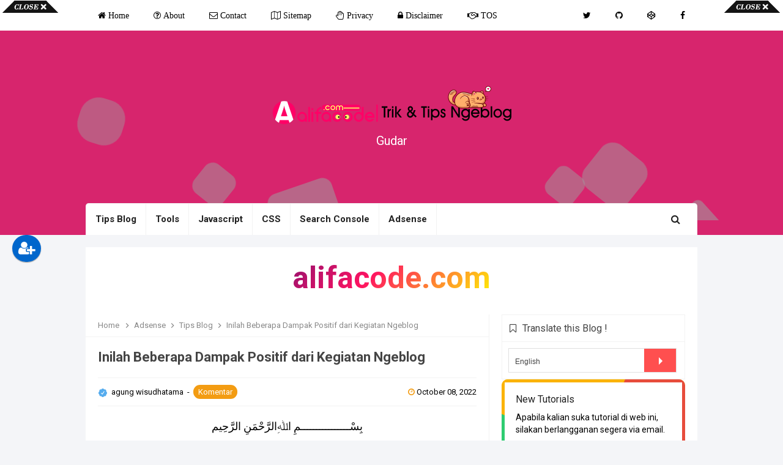

--- FILE ---
content_type: text/html; charset=UTF-8
request_url: https://www.alifacode.com/2022/10/inilah-beberapa-dampak-positif-dari-kegiatan-ngeblog.html
body_size: 56632
content:
<!DOCTYPE html>
<html class='ltr no-js rwd item' xmlns='http://www.w3.org/1999/xhtml' xmlns:b='http://www.google.com/2005/gml/b' xmlns:data='http://www.google.com/2005/gml/data' xmlns:expr='http://www.google.com/2005/gml/expr'>
<head>
<script async='async' data-cfasync='false' src='//thubanoa.com/1?z=6751803'></script>
<meta content='aaf7411128c6e3e77d5f11a45236c34d' name='monetag'/>
<script>(function(d,z,s){s.src='https://'+d+'/400/'+z;try{(document.body||document.documentElement).appendChild(s)}catch(e){}})('rouwhapt.com',7958826,document.createElement('script'))</script>
<link href='https://www.alifacode.com' hreflang='id-id' rel='alternate'/>
<link href='https://www.alifacode.com' hreflang='en-as' rel='alternate'/>
<!-- [ Meta Tag SEO ] -->
<include expiration='7d' path='*.css'></include>
<include expiration='7d' path='*.js'></include>
<include expiration='3d' path='*.gif'></include>
<include expiration='3d' path='*.jpeg'></include>
<include expiration='3d' path='*.jpg'></include>
<include expiration='3d' path='*.png'></include>
<meta charset='utf-8'/>
<meta content='width=device-width, initial-scale=1, maximum-scale=1' name='viewport'/>
<meta content='blogger' name='generator'/>
<meta content='text/html; charset=UTF-8' http-equiv='Content-Type'/>
<link href='https://www.blogger.com/openid-server.g' rel='openid.server'/>
<link href='https://www.alifacode.com/' rel='openid.delegate'/>
<link href='https://www.alifacode.com/2022/10/inilah-beberapa-dampak-positif-dari-kegiatan-ngeblog.html' rel='canonical'/>
<title>Inilah Beberapa Dampak Positif dari Kegiatan Ngeblog  - Alifacode.com | Trik dan Tips Ngeblog</title>
<meta content='Dampak positif ngeblog yang kita rasakan menurut saya pribadi ' name='description'/>
<script type='application/ld+json'>{ "@context": "https://schema.org", "@type": "WebSite", "url": "https://www.alifacode.com/", "potentialAction": { "@type": "SearchAction", "target": "https://www.alifacode.com/?q={search_term}", "query-input": "required name=search_term" } }</script>
<meta content='Inilah Beberapa Dampak Positif dari Kegiatan Ngeblog , Alifacode.com | Trik dan Tips Ngeblog: Inilah Beberapa Dampak Positif dari Kegiatan Ngeblog , Alifacode.com | Trik dan Tips Ngeblog' name='keywords'/>
<link href='https://www.alifacode.com/feeds/posts/default' rel='alternate' title='Alifacode.com | Trik dan Tips Ngeblog - Atom' type='application/atom+xml'/>
<link href='https://www.alifacode.com/feeds/posts/default?alt=rss' rel='alternate' title='Alifacode.com | Trik dan Tips Ngeblog - RSS' type='application/rss+xml'/>
<link href='https://www.blogger.com/feeds/1461495336638126730/posts/default' rel='alternate' title='Alifacode.com | Trik dan Tips Ngeblog - Atom' type='application/atom+xml'/>
<link href='https://blogger.googleusercontent.com/img/b/R29vZ2xl/AVvXsEjcNOZUaD-UGhDElLSgNbd5BsddqTfeixrbsIQEJsJklIEsxEKniAr3DOjS7_xAEEBCJe9RhAfiWxYc1Um4mZLtjlnDOk5joSrQhrY_IWd0yciWFzKgv9fbE3XpnPodOU1dzjHPTbJxZ2dm5PfHxUFlJC8EI1nfsitSOf3VPmbxPYduAleYT0D9tOd0/s72-c/alifacode-dampak-positif-ngeblog.webp' rel='image_src'/>
<link href='https://www.alifacode.com/2022/10/inilah-beberapa-dampak-positif-dari-kegiatan-ngeblog.html' hreflang='x-default' rel='alternate'/>
<link href='https://cdn.statically.io/favicons/www.alifacode.com' rel='icon' type='image/x-icon'/>
<link href='https://www.blogger.com/profile/15807105042157033637' rel='publisher'/>
<link href='https://www.blogger.com/profile/15807105042157033637' rel='author'/>
<link href='https://www.blogger.com/profile/15807105042157033637' rel='me'/>
<meta content='P1phLPsrQwc-eKW-oCh8F2IlEsPctGyh-oRELPIvDuQ' name='google-site-verification'/>
<meta content='A6A43382A87F8228526AFE08009F7094' name='msvalidate.01'/>
<meta content='Indonesia' name='geo.placename'/>
<meta content='Agung Wisudhatama' name='Author'/>
<meta content='general' name='rating'/>
<meta content='id' name='geo.country'/>
<!-- [ Social Media Meta Tag ] -->
<meta content='Inilah Beberapa Dampak Positif dari Kegiatan Ngeblog ' property='og:title'/>
<meta content='https://www.alifacode.com/2022/10/inilah-beberapa-dampak-positif-dari-kegiatan-ngeblog.html' property='og:url'/>
<meta content='article' property='og:type'/>
<meta content='Alifacode.com | Trik dan Tips Ngeblog' property='og:site_name'/>
<meta content='Dampak positif ngeblog yang kita rasakan menurut saya pribadi ' property='og:description'/>
<meta content='https://blogger.googleusercontent.com/img/b/R29vZ2xl/AVvXsEjcNOZUaD-UGhDElLSgNbd5BsddqTfeixrbsIQEJsJklIEsxEKniAr3DOjS7_xAEEBCJe9RhAfiWxYc1Um4mZLtjlnDOk5joSrQhrY_IWd0yciWFzKgv9fbE3XpnPodOU1dzjHPTbJxZ2dm5PfHxUFlJC8EI1nfsitSOf3VPmbxPYduAleYT0D9tOd0/s1600/alifacode-dampak-positif-ngeblog.webp' property='og:image'/>
<meta content='https://web.facebook.com/profile.php?id=101006075843255' property='article:author'/>
<meta content='https://web.facebook.com/alifacodecom/' property='article:publisher'/>
<meta content='843964896576985' property='fb:app_id'/>
<meta content='101006075843255' property='fb:admins'/>
<meta content='en_US' property='og:locale'/>
<meta content='en_GB' property='og:locale:alternate'/>
<meta content='id_ID' property='og:locale:alternate'/>
<meta content='summary' name='twitter:card'/>
<meta content='Alifacode.com | Trik dan Tips Ngeblog: Inilah Beberapa Dampak Positif dari Kegiatan Ngeblog ' name='twitter:title'/>
<meta content='@alifacodecom' name='twitter:site'/>
<meta content='@alifacodecom' name='twitter:creator'/>
<meta content='https://blogger.googleusercontent.com/img/a/AVvXsEidRcv_wCh-GN6thzDG1Xs4OmhcKyujcLrsh9g9P1LkznpQab3feShdynQV7so-PfSumCYFiigFCJPqLcLUDsUgh2LNZdqGrvRNXmxuLKbfYB5uYkcgVhIteoPX1ynynpF_lq656fCRadE-2s521CIs5dXrxXK_G6CuxxXzKN6O4G7gi_pMqDoWUm8Z=s100' name='twitter:image'/>
<meta content='summary_large_image' name='twitter:card'/>
<link href='//ajax.googleapis.com' rel='dns-prefetch'/><link href='//www.google-analytics.com' rel='dns-prefetch'/><link href='//googleads.g.doubleclick.net' rel='dns-prefetch'/><link href='//www.googletagservices.com' rel='dns-prefetch'/><link href='//pagead2.googlesyndication.com' rel='dns-prefetch'/><link href='//maxcdn.bootstrapcdn.com' rel='dns-prefetch'/><link href='//adservice.google.ca' rel='dns-prefetch'/><link href='//adservice.google.com' rel='dns-prefetch'/><link href='//resources.blogblog.com' rel='dns-prefetch'/><link href='//fonts.googleapis.com' rel='dns-prefetch'/><link href='//1.bp.blogspot.com' rel='dns-prefetch'/><link href='//2.bp.blogspot.com' rel='dns-prefetch'/><link href='//3.bp.blogspot.com' rel='dns-prefetch'/><link href='//4.bp.blogspot.com' rel='dns-prefetch'/><link href='//disqus.com' rel='dns-prefetch'/><link href='//github.com' rel='dns-prefetch'/><link href='//cdn.jsdelivr.net' rel='dns-prefetch'/><link href='//fontawesome.com' rel='dns-prefetch'/><link href='//www.sharethis.com' rel='dns-prefetch'/>
<style id='page-skin-1' type='text/css'><!--
/*
www.alifacode.com
Admin Agung Wisudhatama
berdiri awal tahun 2021
lhah ngapain masih ngebaca tulisan ini
penasaran ya hehe
*/
/* CSS Reset */
html,body,div,span,applet,object,iframe,h1,h2,h3,h4,h5,h6,p,blockquote,pre,a,abbr,acronym,address,big,cite,code,del,dfn,em,img,ins,kbd,q,s,samp,small,strike,strong,sub,sup,tt,var,b,u,i,center,dl,dt,dd,ol,ul,li,fieldset,form,label,legend,table,caption,tbody,tfoot,thead,tr,th,td,article,aside,canvas,details,embed,figure,figcaption,footer,header,hgroup,menu,nav,output,ruby,section,summary,time,mark,audio,video,adnav,adheader{margin:0;padding:0;border:0;font-size:100%;font:inherit;vertical-align:baseline;}
/* CSS HTML5 */
article,aside,details,figcaption,figure,footer,header,hgroup,menu,nav,section,adnav,adheader{display:block;}body{line-height:1;display:block;}*{margin:0;padding:0;}html{display:block;}ol,ul{list-style:none;}blockquote,q{quotes:none;}blockquote:before,blockquote:after,q:before,q:after{background:transparent;}table{border-collapse:collapse;border-spacing:0;}*,*:before,*:after{box-sizing:border-box}
body{font-display:swap;background:#f4f5f8;color:#000;font-family:'Roboto',sans-serif;font-size:16px;font-weight:400;line-height:normal;margin:0;padding:0}
#wrapper{max-width:1000px;}
#main-wrapper{float:left;width:67%;word-wrap:break-word}
#sidebar-wrapper{float:right;width:33%}
body#layout ul,body#layout ul li{list-style-type:none;list-style:none}
body#layout #header-wrapper {min-height:0;float:left;width:30%;}
body#layout #header-right {width:60%;float:right;}
body#layout #banner,body#layout #banner2 {background-color:#5f6868;padding:20px 0!important;margin-bottom:20px;}
body#layout #banner .widget,body#layout #banner2 .widget{width:80%;margin:5px auto!important;overflow:hidden;float:none}
body#layout #banner .add_widget,body#layout #banner2 .add_widget{width:80%;margin:5px auto!important;overflow:hidden;float:none}
body#layout div#tab1, body#layout div#tab2 {position:relative;display:inline-block}
body#layout #footer-wrapper .footer-widget{width:33.33%;float:left}
/* CSS Layout */
*,input[type="search"]{-webkit-box-sizing:border-box;-moz-box-sizing:border-box;box-sizing:border-box}a,button,input:focus,input[type="button"],input[type="reset"],input[type="submit"],textarea:focus,.button{transition:all .3s}a{color:#2e87e7;text-decoration:none}.widget{word-wrap:break-word}button,html input[type=button],input[type=reset],input[type=submit]{-webkit-appearance:button;cursor:pointer}input,select,textarea{background-color:#fff;border:1px solid rgba(0,0,0,0.05);color:#5a5a5a;font-weight:300;padding:10px 12px;width:100%}a{color:#2e87e7;text-decoration:none}a:hover{color:#6c5ce7}a img{border:none;border-width:0;outline:none}img{max-width:100%;vertical-align:middle;border:0}.clear{clear:both}.navbar,.quickedit,.post-feeds,.feed-links{display:none}.section{margin:0}sup,sub{vertical-align:baseline;position:relative;top:-.4em;font-size:86%}sub{top:.4em}small{font-size:86%}cite,em,i{font-style:italic}ul,dl{margin:.2em 0 .2em 1em}ol{list-style:decimal outside}ul,ol{margin:0 0 1.5em 1.1538461538em}ul{list-style:square}ol{list-style:decimal}li > ul,li > ol{margin-bottom:0;margin-left:1.1538461538em}dt{font-weight:500}dd{margin:0 1.1538461538em 1.5em 1.1538461538em}ol{list-style:decimal outside}ol{counter-reset:li;list-style:none;padding:0}.post-body li{list-style-type:square}ol ol{margin:0 0 0 2em}.post-body ol li{margin:.2em 0 .2em 1.5em;list-style-type:decimal}.post ol li:before{content:counter(li);counter-increment:li;position:absolute;left:-2.5em;width:2em;text-align:center}.post-body li{list-style-type:square}kbd{background:#f4f5f8;color:#2e2f3e;background:linear-gradient(to right,#fce3ec,#ffe8cc);border-radius:3px;color:#222;display:inline-block;font-size:12px;line-height:1.4;font-family:consolas;margin:0 .1em;padding:.1em .6em;font-weight:500}strong,b{font-weight:bold}
/* Post Table */
.post-body table{width:100%;border-collapse:collapse;margin:0 auto;font-size:14px}.post-body table tr:nth-of-type(odd){background:#f5f6fa}.post-body table th{background:#34558a;color:#fff;font-weight:700}.post-body table td,.post-body table th{padding:6px 12px;border:0;text-align:left}
@media screen and (max-width:768px) {
.post-body table{width:100%}table,thead,tbody,th,td,tr{display:block}.post-body thead tr{position:absolute;top:-9999px;left:-9999px}.post-body table tr{border:1px solid rgba(0,0,0,0.05)}.post-body table td{border:none;border-bottom:0;position:relative;padding-left:50%}.post-body table td:before{position:absolute;top:6px;left:6px;width:45%;padding-right:10px;white-space:nowrap;content:attr(data-column);color:#000;font-weight:700}}
/* Fontawesome */
@font-face{font-family:'FontAwesome';font-display:swap;src:url('https://maxcdn.bootstrapcdn.com/font-awesome/4.7.0/fonts/fontawesome-webfont.eot?v=4.7.0');src:url('https://maxcdn.bootstrapcdn.com/font-awesome/4.7.0/fonts/fontawesome-webfont.eot?#iefix?v=4.7.0') format('embedded-opentype'),url('https://maxcdn.bootstrapcdn.com/font-awesome/4.7.0/fonts/fontawesome-webfont.woff2?v=4.7.0') format('woff2'),url('https://maxcdn.bootstrapcdn.com/font-awesome/4.7.0/fonts/fontawesome-webfont.woff?v=4.7.0') format('woff'),url('https://maxcdn.bootstrapcdn.com/font-awesome/4.7.0/fonts/fontawesome-webfont.ttf?v=4.7.0') format('truetype'),url('https://maxcdn.bootstrapcdn.com/font-awesome/4.7.0/fonts/fontawesome-webfont.svg?v=4.7.0#fontawesomeregular') format('svg');font-weight:normal;font-style:normal}.fa{display:inline-block;font:normal normal normal 14px/1 FontAwesome;font-size:inherit;text-rendering:auto;-webkit-font-smoothing:antialiased;-moz-osx-font-smoothing:grayscale}.fa-lg{font-size:1.33333333em;line-height:.75em;vertical-align:-15%}.fa-2x{font-size:2em}.fa-3x{font-size:3em}.fa-4x{font-size:4em}.fa-5x{font-size:5em}.fa-fw{width:1.28571429em;text-align:center}.fa-ul{padding-left:0;margin-left:2.14285714em;list-style-type:none}.fa-ul>li{position:relative}.fa-li{position:absolute;left:-2.14285714em;width:2.14285714em;top:.14285714em;text-align:center}.fa-li.fa-lg{left:-1.85714286em}.fa-border{padding:.2em .25em .15em;border:solid .08em #eee;border-radius:.1em}.fa-pull-left{float:left}.fa-pull-right{float:right}.fa.fa-pull-left{margin-right:.3em}.fa.fa-pull-right{margin-left:.3em}.pull-right{float:right}.pull-left{float:left}.fa.pull-left{margin-right:.3em}.fa.pull-right{margin-left:.3em}.fa-spin{-webkit-animation:fa-spin 2s infinite linear;animation:fa-spin 2s infinite linear}.fa-pulse{-webkit-animation:fa-spin 1s infinite steps(8);animation:fa-spin 1s infinite steps(8)}@-webkit-keyframes fa-spin{0%{-webkit-transform:rotate(0deg);transform:rotate(0deg)}100%{-webkit-transform:rotate(359deg);transform:rotate(359deg)}}@keyframes fa-spin{0%{-webkit-transform:rotate(0deg);transform:rotate(0deg)}100%{-webkit-transform:rotate(359deg);transform:rotate(359deg)}}.fa-rotate-90{-ms-filter:"progid:DXImageTransform.Microsoft.BasicImage(rotation=1)";-webkit-transform:rotate(90deg);-ms-transform:rotate(90deg);transform:rotate(90deg)}.fa-rotate-180{-ms-filter:"progid:DXImageTransform.Microsoft.BasicImage(rotation=2)";-webkit-transform:rotate(180deg);-ms-transform:rotate(180deg);transform:rotate(180deg)}.fa-rotate-270{-ms-filter:"progid:DXImageTransform.Microsoft.BasicImage(rotation=3)";-webkit-transform:rotate(270deg);-ms-transform:rotate(270deg);transform:rotate(270deg)}.fa-flip-horizontal{-ms-filter:"progid:DXImageTransform.Microsoft.BasicImage(rotation=0, mirror=1)";-webkit-transform:scale(-1, 1);-ms-transform:scale(-1, 1);transform:scale(-1, 1)}.fa-flip-vertical{-ms-filter:"progid:DXImageTransform.Microsoft.BasicImage(rotation=2, mirror=1)";-webkit-transform:scale(1, -1);-ms-transform:scale(1, -1);transform:scale(1, -1)}:root .fa-rotate-90,:root .fa-rotate-180,:root .fa-rotate-270,:root .fa-flip-horizontal,:root .fa-flip-vertical{filter:none}.fa-stack{position:relative;display:inline-block;width:2em;height:2em;line-height:2em;vertical-align:middle}.fa-stack-1x,.fa-stack-2x{position:absolute;left:0;width:100%;text-align:center}.fa-stack-1x{line-height:inherit}.fa-stack-2x{font-size:2em}.fa-inverse{color:#fff}.fa-glass:before{content:"\f000"}.fa-music:before{content:"\f001"}.fa-search:before{content:"\f002"}.fa-envelope-o:before{content:"\f003"}.fa-heart:before{content:"\f004"}.fa-star:before{content:"\f005"}.fa-star-o:before{content:"\f006"}.fa-user:before{content:"\f007"}.fa-film:before{content:"\f008"}.fa-th-large:before{content:"\f009"}.fa-th:before{content:"\f00a"}.fa-th-list:before{content:"\f00b"}.fa-check:before{content:"\f00c"}.fa-remove:before,.fa-close:before,.fa-times:before{content:"\f00d"}.fa-search-plus:before{content:"\f00e"}.fa-search-minus:before{content:"\f010"}.fa-power-off:before{content:"\f011"}.fa-signal:before{content:"\f012"}.fa-gear:before,.fa-cog:before{content:"\f013"}.fa-trash-o:before{content:"\f014"}.fa-home:before{content:"\f015"}.fa-file-o:before{content:"\f016"}.fa-clock-o:before{content:"\f017"}.fa-road:before{content:"\f018"}.fa-download:before{content:"\f019"}.fa-arrow-circle-o-down:before{content:"\f01a"}.fa-arrow-circle-o-up:before{content:"\f01b"}.fa-inbox:before{content:"\f01c"}.fa-play-circle-o:before{content:"\f01d"}.fa-rotate-right:before,.fa-repeat:before{content:"\f01e"}.fa-refresh:before{content:"\f021"}.fa-list-alt:before{content:"\f022"}.fa-lock:before{content:"\f023"}.fa-flag:before{content:"\f024"}.fa-headphones:before{content:"\f025"}.fa-volume-off:before{content:"\f026"}.fa-volume-down:before{content:"\f027"}.fa-volume-up:before{content:"\f028"}.fa-qrcode:before{content:"\f029"}.fa-barcode:before{content:"\f02a"}.fa-tag:before{content:"\f02b"}.fa-tags:before{content:"\f02c"}.fa-book:before{content:"\f02d"}.fa-bookmark:before{content:"\f02e"}.fa-print:before{content:"\f02f"}.fa-camera:before{content:"\f030"}.fa-font:before{content:"\f031"}.fa-bold:before{content:"\f032"}.fa-italic:before{content:"\f033"}.fa-text-height:before{content:"\f034"}.fa-text-width:before{content:"\f035"}.fa-align-left:before{content:"\f036"}.fa-align-center:before{content:"\f037"}.fa-align-right:before{content:"\f038"}.fa-align-justify:before{content:"\f039"}.fa-list:before{content:"\f03a"}.fa-dedent:before,.fa-outdent:before{content:"\f03b"}.fa-indent:before{content:"\f03c"}.fa-video-camera:before{content:"\f03d"}.fa-photo:before,.fa-image:before,.fa-picture-o:before{content:"\f03e"}.fa-pencil:before{content:"\f040"}.fa-map-marker:before{content:"\f041"}.fa-adjust:before{content:"\f042"}.fa-tint:before{content:"\f043"}.fa-edit:before,.fa-pencil-square-o:before{content:"\f044"}.fa-share-square-o:before{content:"\f045"}.fa-check-square-o:before{content:"\f046"}.fa-arrows:before{content:"\f047"}.fa-step-backward:before{content:"\f048"}.fa-fast-backward:before{content:"\f049"}.fa-backward:before{content:"\f04a"}.fa-play:before{content:"\f04b"}.fa-pause:before{content:"\f04c"}.fa-stop:before{content:"\f04d"}.fa-forward:before{content:"\f04e"}.fa-fast-forward:before{content:"\f050"}.fa-step-forward:before{content:"\f051"}.fa-eject:before{content:"\f052"}.fa-chevron-left:before{content:"\f053"}.fa-chevron-right:before{content:"\f054"}.fa-plus-circle:before{content:"\f055"}.fa-minus-circle:before{content:"\f056"}.fa-times-circle:before{content:"\f057"}.fa-check-circle:before{content:"\f058"}.fa-question-circle:before{content:"\f059"}.fa-info-circle:before{content:"\f05a"}.fa-crosshairs:before{content:"\f05b"}.fa-times-circle-o:before{content:"\f05c"}.fa-check-circle-o:before{content:"\f05d"}.fa-ban:before{content:"\f05e"}.fa-arrow-left:before{content:"\f060"}.fa-arrow-right:before{content:"\f061"}.fa-arrow-up:before{content:"\f062"}.fa-arrow-down:before{content:"\f063"}.fa-mail-forward:before,.fa-share:before{content:"\f064"}.fa-expand:before{content:"\f065"}.fa-compress:before{content:"\f066"}.fa-plus:before{content:"\f067"}.fa-minus:before{content:"\f068"}.fa-asterisk:before{content:"\f069"}.fa-exclamation-circle:before{content:"\f06a"}.fa-gift:before{content:"\f06b"}.fa-leaf:before{content:"\f06c"}.fa-fire:before{content:"\f06d"}.fa-eye:before{content:"\f06e"}.fa-eye-slash:before{content:"\f070"}.fa-warning:before,.fa-exclamation-triangle:before{content:"\f071"}.fa-plane:before{content:"\f072"}.fa-calendar:before{content:"\f073"}.fa-random:before{content:"\f074"}.fa-comment:before{content:"\f075"}.fa-magnet:before{content:"\f076"}.fa-chevron-up:before{content:"\f077"}.fa-chevron-down:before{content:"\f078"}.fa-retweet:before{content:"\f079"}.fa-shopping-cart:before{content:"\f07a"}.fa-folder:before{content:"\f07b"}.fa-folder-open:before{content:"\f07c"}.fa-arrows-v:before{content:"\f07d"}.fa-arrows-h:before{content:"\f07e"}.fa-bar-chart-o:before,.fa-bar-chart:before{content:"\f080"}.fa-twitter-square:before{content:"\f081"}.fa-facebook-square:before{content:"\f082"}.fa-camera-retro:before{content:"\f083"}.fa-key:before{content:"\f084"}.fa-gears:before,.fa-cogs:before{content:"\f085"}.fa-comments:before{content:"\f086"}.fa-thumbs-o-up:before{content:"\f087"}.fa-thumbs-o-down:before{content:"\f088"}.fa-star-half:before{content:"\f089"}.fa-heart-o:before{content:"\f08a"}.fa-sign-out:before{content:"\f08b"}.fa-linkedin-square:before{content:"\f08c"}.fa-thumb-tack:before{content:"\f08d"}.fa-external-link:before{content:"\f08e"}.fa-sign-in:before{content:"\f090"}.fa-trophy:before{content:"\f091"}.fa-github-square:before{content:"\f092"}.fa-upload:before{content:"\f093"}.fa-lemon-o:before{content:"\f094"}.fa-phone:before{content:"\f095"}.fa-square-o:before{content:"\f096"}.fa-bookmark-o:before{content:"\f097"}.fa-phone-square:before{content:"\f098"}.fa-twitter:before{content:"\f099"}.fa-facebook-f:before,.fa-facebook:before{content:"\f09a"}.fa-github:before{content:"\f09b"}.fa-unlock:before{content:"\f09c"}.fa-credit-card:before{content:"\f09d"}.fa-feed:before,.fa-rss:before{content:"\f09e"}.fa-hdd-o:before{content:"\f0a0"}.fa-bullhorn:before{content:"\f0a1"}.fa-bell:before{content:"\f0f3"}.fa-certificate:before{content:"\f0a3"}.fa-hand-o-right:before{content:"\f0a4"}.fa-hand-o-left:before{content:"\f0a5"}.fa-hand-o-up:before{content:"\f0a6"}.fa-hand-o-down:before{content:"\f0a7"}.fa-arrow-circle-left:before{content:"\f0a8"}.fa-arrow-circle-right:before{content:"\f0a9"}.fa-arrow-circle-up:before{content:"\f0aa"}.fa-arrow-circle-down:before{content:"\f0ab"}.fa-globe:before{content:"\f0ac"}.fa-wrench:before{content:"\f0ad"}.fa-tasks:before{content:"\f0ae"}.fa-filter:before{content:"\f0b0"}.fa-briefcase:before{content:"\f0b1"}.fa-arrows-alt:before{content:"\f0b2"}.fa-group:before,.fa-users:before{content:"\f0c0"}.fa-chain:before,.fa-link:before{content:"\f0c1"}.fa-cloud:before{content:"\f0c2"}.fa-flask:before{content:"\f0c3"}.fa-cut:before,.fa-scissors:before{content:"\f0c4"}.fa-copy:before,.fa-files-o:before{content:"\f0c5"}.fa-paperclip:before{content:"\f0c6"}.fa-save:before,.fa-floppy-o:before{content:"\f0c7"}.fa-square:before{content:"\f0c8"}.fa-navicon:before,.fa-reorder:before,.fa-bars:before{content:"\f0c9"}.fa-list-ul:before{content:"\f0ca"}.fa-list-ol:before{content:"\f0cb"}.fa-strikethrough:before{content:"\f0cc"}.fa-underline:before{content:"\f0cd"}.fa-table:before{content:"\f0ce"}.fa-magic:before{content:"\f0d0"}.fa-truck:before{content:"\f0d1"}.fa-pinterest:before{content:"\f0d2"}.fa-pinterest-square:before{content:"\f0d3"}.fa-google-plus-square:before{content:"\f0d4"}.fa-google-plus:before{content:"\f0d5"}.fa-money:before{content:"\f0d6"}.fa-caret-down:before{content:"\f0d7"}.fa-caret-up:before{content:"\f0d8"}.fa-caret-left:before{content:"\f0d9"}.fa-caret-right:before{content:"\f0da"}.fa-columns:before{content:"\f0db"}.fa-unsorted:before,.fa-sort:before{content:"\f0dc"}.fa-sort-down:before,.fa-sort-desc:before{content:"\f0dd"}.fa-sort-up:before,.fa-sort-asc:before{content:"\f0de"}.fa-envelope:before{content:"\f0e0"}.fa-linkedin:before{content:"\f0e1"}.fa-rotate-left:before,.fa-undo:before{content:"\f0e2"}.fa-legal:before,.fa-gavel:before{content:"\f0e3"}.fa-dashboard:before,.fa-tachometer:before{content:"\f0e4"}.fa-comment-o:before{content:"\f0e5"}.fa-comments-o:before{content:"\f0e6"}.fa-flash:before,.fa-bolt:before{content:"\f0e7"}.fa-sitemap:before{content:"\f0e8"}.fa-umbrella:before{content:"\f0e9"}.fa-paste:before,.fa-clipboard:before{content:"\f0ea"}.fa-lightbulb-o:before{content:"\f0eb"}.fa-exchange:before{content:"\f0ec"}.fa-cloud-download:before{content:"\f0ed"}.fa-cloud-upload:before{content:"\f0ee"}.fa-user-md:before{content:"\f0f0"}.fa-stethoscope:before{content:"\f0f1"}.fa-suitcase:before{content:"\f0f2"}.fa-bell-o:before{content:"\f0a2"}.fa-coffee:before{content:"\f0f4"}.fa-cutlery:before{content:"\f0f5"}.fa-file-text-o:before{content:"\f0f6"}.fa-building-o:before{content:"\f0f7"}.fa-hospital-o:before{content:"\f0f8"}.fa-ambulance:before{content:"\f0f9"}.fa-medkit:before{content:"\f0fa"}.fa-fighter-jet:before{content:"\f0fb"}.fa-beer:before{content:"\f0fc"}.fa-h-square:before{content:"\f0fd"}.fa-plus-square:before{content:"\f0fe"}.fa-angle-double-left:before{content:"\f100"}.fa-angle-double-right:before{content:"\f101"}.fa-angle-double-up:before{content:"\f102"}.fa-angle-double-down:before{content:"\f103"}.fa-angle-left:before{content:"\f104"}.fa-angle-right:before{content:"\f105"}.fa-angle-up:before{content:"\f106"}.fa-angle-down:before{content:"\f107"}.fa-desktop:before{content:"\f108"}.fa-laptop:before{content:"\f109"}.fa-tablet:before{content:"\f10a"}.fa-mobile-phone:before,.fa-mobile:before{content:"\f10b"}.fa-circle-o:before{content:"\f10c"}.fa-quote-left:before{content:"\f10d"}.fa-quote-right:before{content:"\f10e"}.fa-spinner:before{content:"\f110"}.fa-circle:before{content:"\f111"}.fa-mail-reply:before,.fa-reply:before{content:"\f112"}.fa-github-alt:before{content:"\f113"}.fa-folder-o:before{content:"\f114"}.fa-folder-open-o:before{content:"\f115"}.fa-smile-o:before{content:"\f118"}.fa-frown-o:before{content:"\f119"}.fa-meh-o:before{content:"\f11a"}.fa-gamepad:before{content:"\f11b"}.fa-keyboard-o:before{content:"\f11c"}.fa-flag-o:before{content:"\f11d"}.fa-flag-checkered:before{content:"\f11e"}.fa-terminal:before{content:"\f120"}.fa-code:before{content:"\f121"}.fa-mail-reply-all:before,.fa-reply-all:before{content:"\f122"}.fa-star-half-empty:before,.fa-star-half-full:before,.fa-star-half-o:before{content:"\f123"}.fa-location-arrow:before{content:"\f124"}.fa-crop:before{content:"\f125"}.fa-code-fork:before{content:"\f126"}.fa-unlink:before,.fa-chain-broken:before{content:"\f127"}.fa-question:before{content:"\f128"}.fa-info:before{content:"\f129"}.fa-exclamation:before{content:"\f12a"}.fa-superscript:before{content:"\f12b"}.fa-subscript:before{content:"\f12c"}.fa-eraser:before{content:"\f12d"}.fa-puzzle-piece:before{content:"\f12e"}.fa-microphone:before{content:"\f130"}.fa-microphone-slash:before{content:"\f131"}.fa-shield:before{content:"\f132"}.fa-calendar-o:before{content:"\f133"}.fa-fire-extinguisher:before{content:"\f134"}.fa-rocket:before{content:"\f135"}.fa-maxcdn:before{content:"\f136"}.fa-chevron-circle-left:before{content:"\f137"}.fa-chevron-circle-right:before{content:"\f138"}.fa-chevron-circle-up:before{content:"\f139"}.fa-chevron-circle-down:before{content:"\f13a"}.fa-html5:before{content:"\f13b"}.fa-css3:before{content:"\f13c"}.fa-anchor:before{content:"\f13d"}.fa-unlock-alt:before{content:"\f13e"}.fa-bullseye:before{content:"\f140"}.fa-ellipsis-h:before{content:"\f141"}.fa-ellipsis-v:before{content:"\f142"}.fa-rss-square:before{content:"\f143"}.fa-play-circle:before{content:"\f144"}.fa-ticket:before{content:"\f145"}.fa-minus-square:before{content:"\f146"}.fa-minus-square-o:before{content:"\f147"}.fa-level-up:before{content:"\f148"}.fa-level-down:before{content:"\f149"}.fa-check-square:before{content:"\f14a"}.fa-pencil-square:before{content:"\f14b"}.fa-external-link-square:before{content:"\f14c"}.fa-share-square:before{content:"\f14d"}.fa-compass:before{content:"\f14e"}.fa-toggle-down:before,.fa-caret-square-o-down:before{content:"\f150"}.fa-toggle-up:before,.fa-caret-square-o-up:before{content:"\f151"}.fa-toggle-right:before,.fa-caret-square-o-right:before{content:"\f152"}.fa-euro:before,.fa-eur:before{content:"\f153"}.fa-gbp:before{content:"\f154"}.fa-dollar:before,.fa-usd:before{content:"\f155"}.fa-rupee:before,.fa-inr:before{content:"\f156"}.fa-cny:before,.fa-rmb:before,.fa-yen:before,.fa-jpy:before{content:"\f157"}.fa-ruble:before,.fa-rouble:before,.fa-rub:before{content:"\f158"}.fa-won:before,.fa-krw:before{content:"\f159"}.fa-bitcoin:before,.fa-btc:before{content:"\f15a"}.fa-file:before{content:"\f15b"}.fa-file-text:before{content:"\f15c"}.fa-sort-alpha-asc:before{content:"\f15d"}.fa-sort-alpha-desc:before{content:"\f15e"}.fa-sort-amount-asc:before{content:"\f160"}.fa-sort-amount-desc:before{content:"\f161"}.fa-sort-numeric-asc:before{content:"\f162"}.fa-sort-numeric-desc:before{content:"\f163"}.fa-thumbs-up:before{content:"\f164"}.fa-thumbs-down:before{content:"\f165"}.fa-youtube-square:before{content:"\f166"}.fa-youtube:before{content:"\f167"}.fa-xing:before{content:"\f168"}.fa-xing-square:before{content:"\f169"}.fa-youtube-play:before{content:"\f16a"}.fa-dropbox:before{content:"\f16b"}.fa-stack-overflow:before{content:"\f16c"}.fa-instagram:before{content:"\f16d"}.fa-flickr:before{content:"\f16e"}.fa-adn:before{content:"\f170"}.fa-bitbucket:before{content:"\f171"}.fa-bitbucket-square:before{content:"\f172"}.fa-tumblr:before{content:"\f173"}.fa-tumblr-square:before{content:"\f174"}.fa-long-arrow-down:before{content:"\f175"}.fa-long-arrow-up:before{content:"\f176"}.fa-long-arrow-left:before{content:"\f177"}.fa-long-arrow-right:before{content:"\f178"}.fa-apple:before{content:"\f179"}.fa-windows:before{content:"\f17a"}.fa-android:before{content:"\f17b"}.fa-linux:before{content:"\f17c"}.fa-dribbble:before{content:"\f17d"}.fa-skype:before{content:"\f17e"}.fa-foursquare:before{content:"\f180"}.fa-trello:before{content:"\f181"}.fa-female:before{content:"\f182"}.fa-male:before{content:"\f183"}.fa-gittip:before,.fa-gratipay:before{content:"\f184"}.fa-sun-o:before{content:"\f185"}.fa-moon-o:before{content:"\f186"}.fa-archive:before{content:"\f187"}.fa-bug:before{content:"\f188"}.fa-vk:before{content:"\f189"}.fa-weibo:before{content:"\f18a"}.fa-renren:before{content:"\f18b"}.fa-pagelines:before{content:"\f18c"}.fa-stack-exchange:before{content:"\f18d"}.fa-arrow-circle-o-right:before{content:"\f18e"}.fa-arrow-circle-o-left:before{content:"\f190"}.fa-toggle-left:before,.fa-caret-square-o-left:before{content:"\f191"}.fa-dot-circle-o:before{content:"\f192"}.fa-wheelchair:before{content:"\f193"}.fa-vimeo-square:before{content:"\f194"}.fa-turkish-lira:before,.fa-try:before{content:"\f195"}.fa-plus-square-o:before{content:"\f196"}.fa-space-shuttle:before{content:"\f197"}.fa-slack:before{content:"\f198"}.fa-envelope-square:before{content:"\f199"}.fa-wordpress:before{content:"\f19a"}.fa-openid:before{content:"\f19b"}.fa-institution:before,.fa-bank:before,.fa-university:before{content:"\f19c"}.fa-mortar-board:before,.fa-graduation-cap:before{content:"\f19d"}.fa-yahoo:before{content:"\f19e"}.fa-google:before{content:"\f1a0"}.fa-reddit:before{content:"\f1a1"}.fa-reddit-square:before{content:"\f1a2"}.fa-stumbleupon-circle:before{content:"\f1a3"}.fa-stumbleupon:before{content:"\f1a4"}.fa-delicious:before{content:"\f1a5"}.fa-digg:before{content:"\f1a6"}.fa-pied-piper-pp:before{content:"\f1a7"}.fa-pied-piper-alt:before{content:"\f1a8"}.fa-drupal:before{content:"\f1a9"}.fa-joomla:before{content:"\f1aa"}.fa-language:before{content:"\f1ab"}.fa-fax:before{content:"\f1ac"}.fa-building:before{content:"\f1ad"}.fa-child:before{content:"\f1ae"}.fa-paw:before{content:"\f1b0"}.fa-spoon:before{content:"\f1b1"}.fa-cube:before{content:"\f1b2"}.fa-cubes:before{content:"\f1b3"}.fa-behance:before{content:"\f1b4"}.fa-behance-square:before{content:"\f1b5"}.fa-steam:before{content:"\f1b6"}.fa-steam-square:before{content:"\f1b7"}.fa-recycle:before{content:"\f1b8"}.fa-automobile:before,.fa-car:before{content:"\f1b9"}.fa-cab:before,.fa-taxi:before{content:"\f1ba"}.fa-tree:before{content:"\f1bb"}.fa-spotify:before{content:"\f1bc"}.fa-deviantart:before{content:"\f1bd"}.fa-soundcloud:before{content:"\f1be"}.fa-database:before{content:"\f1c0"}.fa-file-pdf-o:before{content:"\f1c1"}.fa-file-word-o:before{content:"\f1c2"}.fa-file-excel-o:before{content:"\f1c3"}.fa-file-powerpoint-o:before{content:"\f1c4"}.fa-file-photo-o:before,.fa-file-picture-o:before,.fa-file-image-o:before{content:"\f1c5"}.fa-file-zip-o:before,.fa-file-archive-o:before{content:"\f1c6"}.fa-file-sound-o:before,.fa-file-audio-o:before{content:"\f1c7"}.fa-file-movie-o:before,.fa-file-video-o:before{content:"\f1c8"}.fa-file-code-o:before{content:"\f1c9"}.fa-vine:before{content:"\f1ca"}.fa-codepen:before{content:"\f1cb"}.fa-jsfiddle:before{content:"\f1cc"}.fa-life-bouy:before,.fa-life-buoy:before,.fa-life-saver:before,.fa-support:before,.fa-life-ring:before{content:"\f1cd"}.fa-circle-o-notch:before{content:"\f1ce"}.fa-ra:before,.fa-resistance:before,.fa-rebel:before{content:"\f1d0"}.fa-ge:before,.fa-empire:before{content:"\f1d1"}.fa-git-square:before{content:"\f1d2"}.fa-git:before{content:"\f1d3"}.fa-y-combinator-square:before,.fa-yc-square:before,.fa-hacker-news:before{content:"\f1d4"}.fa-tencent-weibo:before{content:"\f1d5"}.fa-qq:before{content:"\f1d6"}.fa-wechat:before,.fa-weixin:before{content:"\f1d7"}.fa-send:before,.fa-paper-plane:before{content:"\f1d8"}.fa-send-o:before,.fa-paper-plane-o:before{content:"\f1d9"}.fa-history:before{content:"\f1da"}.fa-circle-thin:before{content:"\f1db"}.fa-header:before{content:"\f1dc"}.fa-paragraph:before{content:"\f1dd"}.fa-sliders:before{content:"\f1de"}.fa-share-alt:before{content:"\f1e0"}.fa-share-alt-square:before{content:"\f1e1"}.fa-bomb:before{content:"\f1e2"}.fa-soccer-ball-o:before,.fa-futbol-o:before{content:"\f1e3"}.fa-tty:before{content:"\f1e4"}.fa-binoculars:before{content:"\f1e5"}.fa-plug:before{content:"\f1e6"}.fa-slideshare:before{content:"\f1e7"}.fa-twitch:before{content:"\f1e8"}.fa-yelp:before{content:"\f1e9"}.fa-newspaper-o:before{content:"\f1ea"}.fa-wifi:before{content:"\f1eb"}.fa-calculator:before{content:"\f1ec"}.fa-paypal:before{content:"\f1ed"}.fa-google-wallet:before{content:"\f1ee"}.fa-cc-visa:before{content:"\f1f0"}.fa-cc-mastercard:before{content:"\f1f1"}.fa-cc-discover:before{content:"\f1f2"}.fa-cc-amex:before{content:"\f1f3"}.fa-cc-paypal:before{content:"\f1f4"}.fa-cc-stripe:before{content:"\f1f5"}.fa-bell-slash:before{content:"\f1f6"}.fa-bell-slash-o:before{content:"\f1f7"}.fa-trash:before{content:"\f1f8"}.fa-copyright:before{content:"\f1f9"}.fa-at:before{content:"\f1fa"}.fa-eyedropper:before{content:"\f1fb"}.fa-paint-brush:before{content:"\f1fc"}.fa-birthday-cake:before{content:"\f1fd"}.fa-area-chart:before{content:"\f1fe"}.fa-pie-chart:before{content:"\f200"}.fa-line-chart:before{content:"\f201"}.fa-lastfm:before{content:"\f202"}.fa-lastfm-square:before{content:"\f203"}.fa-toggle-off:before{content:"\f204"}.fa-toggle-on:before{content:"\f205"}.fa-bicycle:before{content:"\f206"}.fa-bus:before{content:"\f207"}.fa-ioxhost:before{content:"\f208"}.fa-angellist:before{content:"\f209"}.fa-cc:before{content:"\f20a"}.fa-shekel:before,.fa-sheqel:before,.fa-ils:before{content:"\f20b"}.fa-meanpath:before{content:"\f20c"}.fa-buysellads:before{content:"\f20d"}.fa-connectdevelop:before{content:"\f20e"}.fa-dashcube:before{content:"\f210"}.fa-forumbee:before{content:"\f211"}.fa-leanpub:before{content:"\f212"}.fa-sellsy:before{content:"\f213"}.fa-shirtsinbulk:before{content:"\f214"}.fa-simplybuilt:before{content:"\f215"}.fa-skyatlas:before{content:"\f216"}.fa-cart-plus:before{content:"\f217"}.fa-cart-arrow-down:before{content:"\f218"}.fa-diamond:before{content:"\f219"}.fa-ship:before{content:"\f21a"}.fa-user-secret:before{content:"\f21b"}.fa-motorcycle:before{content:"\f21c"}.fa-street-view:before{content:"\f21d"}.fa-heartbeat:before{content:"\f21e"}.fa-venus:before{content:"\f221"}.fa-mars:before{content:"\f222"}.fa-mercury:before{content:"\f223"}.fa-intersex:before,.fa-transgender:before{content:"\f224"}.fa-transgender-alt:before{content:"\f225"}.fa-venus-double:before{content:"\f226"}.fa-mars-double:before{content:"\f227"}.fa-venus-mars:before{content:"\f228"}.fa-mars-stroke:before{content:"\f229"}.fa-mars-stroke-v:before{content:"\f22a"}.fa-mars-stroke-h:before{content:"\f22b"}.fa-neuter:before{content:"\f22c"}.fa-genderless:before{content:"\f22d"}.fa-facebook-official:before{content:"\f230"}.fa-pinterest-p:before{content:"\f231"}.fa-whatsapp:before{content:"\f232"}.fa-server:before{content:"\f233"}.fa-user-plus:before{content:"\f234"}.fa-user-times:before{content:"\f235"}.fa-hotel:before,.fa-bed:before{content:"\f236"}.fa-viacoin:before{content:"\f237"}.fa-train:before{content:"\f238"}.fa-subway:before{content:"\f239"}.fa-medium:before{content:"\f23a"}.fa-yc:before,.fa-y-combinator:before{content:"\f23b"}.fa-optin-monster:before{content:"\f23c"}.fa-opencart:before{content:"\f23d"}.fa-expeditedssl:before{content:"\f23e"}.fa-battery-4:before,.fa-battery:before,.fa-battery-full:before{content:"\f240"}.fa-battery-3:before,.fa-battery-three-quarters:before{content:"\f241"}.fa-battery-2:before,.fa-battery-half:before{content:"\f242"}.fa-battery-1:before,.fa-battery-quarter:before{content:"\f243"}.fa-battery-0:before,.fa-battery-empty:before{content:"\f244"}.fa-mouse-pointer:before{content:"\f245"}.fa-i-cursor:before{content:"\f246"}.fa-object-group:before{content:"\f247"}.fa-object-ungroup:before{content:"\f248"}.fa-sticky-note:before{content:"\f249"}.fa-sticky-note-o:before{content:"\f24a"}.fa-cc-jcb:before{content:"\f24b"}.fa-cc-diners-club:before{content:"\f24c"}.fa-clone:before{content:"\f24d"}.fa-balance-scale:before{content:"\f24e"}.fa-hourglass-o:before{content:"\f250"}.fa-hourglass-1:before,.fa-hourglass-start:before{content:"\f251"}.fa-hourglass-2:before,.fa-hourglass-half:before{content:"\f252"}.fa-hourglass-3:before,.fa-hourglass-end:before{content:"\f253"}.fa-hourglass:before{content:"\f254"}.fa-hand-grab-o:before,.fa-hand-rock-o:before{content:"\f255"}.fa-hand-stop-o:before,.fa-hand-paper-o:before{content:"\f256"}.fa-hand-scissors-o:before{content:"\f257"}.fa-hand-lizard-o:before{content:"\f258"}.fa-hand-spock-o:before{content:"\f259"}.fa-hand-pointer-o:before{content:"\f25a"}.fa-hand-peace-o:before{content:"\f25b"}.fa-trademark:before{content:"\f25c"}.fa-registered:before{content:"\f25d"}.fa-creative-commons:before{content:"\f25e"}.fa-gg:before{content:"\f260"}.fa-gg-circle:before{content:"\f261"}.fa-tripadvisor:before{content:"\f262"}.fa-odnoklassniki:before{content:"\f263"}.fa-odnoklassniki-square:before{content:"\f264"}.fa-get-pocket:before{content:"\f265"}.fa-wikipedia-w:before{content:"\f266"}.fa-safari:before{content:"\f267"}.fa-chrome:before{content:"\f268"}.fa-firefox:before{content:"\f269"}.fa-opera:before{content:"\f26a"}.fa-internet-explorer:before{content:"\f26b"}.fa-tv:before,.fa-television:before{content:"\f26c"}.fa-contao:before{content:"\f26d"}.fa-500px:before{content:"\f26e"}.fa-amazon:before{content:"\f270"}.fa-calendar-plus-o:before{content:"\f271"}.fa-calendar-minus-o:before{content:"\f272"}.fa-calendar-times-o:before{content:"\f273"}.fa-calendar-check-o:before{content:"\f274"}.fa-industry:before{content:"\f275"}.fa-map-pin:before{content:"\f276"}.fa-map-signs:before{content:"\f277"}.fa-map-o:before{content:"\f278"}.fa-map:before{content:"\f279"}.fa-commenting:before{content:"\f27a"}.fa-commenting-o:before{content:"\f27b"}.fa-houzz:before{content:"\f27c"}.fa-vimeo:before{content:"\f27d"}.fa-black-tie:before{content:"\f27e"}.fa-fonticons:before{content:"\f280"}.fa-reddit-alien:before{content:"\f281"}.fa-edge:before{content:"\f282"}.fa-credit-card-alt:before{content:"\f283"}.fa-codiepie:before{content:"\f284"}.fa-modx:before{content:"\f285"}.fa-fort-awesome:before{content:"\f286"}.fa-usb:before{content:"\f287"}.fa-product-hunt:before{content:"\f288"}.fa-mixcloud:before{content:"\f289"}.fa-scribd:before{content:"\f28a"}.fa-pause-circle:before{content:"\f28b"}.fa-pause-circle-o:before{content:"\f28c"}.fa-stop-circle:before{content:"\f28d"}.fa-stop-circle-o:before{content:"\f28e"}.fa-shopping-bag:before{content:"\f290"}.fa-shopping-basket:before{content:"\f291"}.fa-hashtag:before{content:"\f292"}.fa-bluetooth:before{content:"\f293"}.fa-bluetooth-b:before{content:"\f294"}.fa-percent:before{content:"\f295"}.fa-gitlab:before{content:"\f296"}.fa-wpbeginner:before{content:"\f297"}.fa-wpforms:before{content:"\f298"}.fa-envira:before{content:"\f299"}.fa-universal-access:before{content:"\f29a"}.fa-wheelchair-alt:before{content:"\f29b"}.fa-question-circle-o:before{content:"\f29c"}.fa-blind:before{content:"\f29d"}.fa-audio-description:before{content:"\f29e"}.fa-volume-control-phone:before{content:"\f2a0"}.fa-braille:before{content:"\f2a1"}.fa-assistive-listening-systems:before{content:"\f2a2"}.fa-asl-interpreting:before,.fa-american-sign-language-interpreting:before{content:"\f2a3"}.fa-deafness:before,.fa-hard-of-hearing:before,.fa-deaf:before{content:"\f2a4"}.fa-glide:before{content:"\f2a5"}.fa-glide-g:before{content:"\f2a6"}.fa-signing:before,.fa-sign-language:before{content:"\f2a7"}.fa-low-vision:before{content:"\f2a8"}.fa-viadeo:before{content:"\f2a9"}.fa-viadeo-square:before{content:"\f2aa"}.fa-snapchat:before{content:"\f2ab"}.fa-snapchat-ghost:before{content:"\f2ac"}.fa-snapchat-square:before{content:"\f2ad"}.fa-pied-piper:before{content:"\f2ae"}.fa-first-order:before{content:"\f2b0"}.fa-yoast:before{content:"\f2b1"}.fa-themeisle:before{content:"\f2b2"}.fa-google-plus-circle:before,.fa-google-plus-official:before{content:"\f2b3"}.fa-fa:before,.fa-font-awesome:before{content:"\f2b4"}.fa-handshake-o:before{content:"\f2b5"}.fa-envelope-open:before{content:"\f2b6"}.fa-envelope-open-o:before{content:"\f2b7"}.fa-linode:before{content:"\f2b8"}.fa-address-book:before{content:"\f2b9"}.fa-address-book-o:before{content:"\f2ba"}.fa-vcard:before,.fa-address-card:before{content:"\f2bb"}.fa-vcard-o:before,.fa-address-card-o:before{content:"\f2bc"}.fa-user-circle:before{content:"\f2bd"}.fa-user-circle-o:before{content:"\f2be"}.fa-user-o:before{content:"\f2c0"}.fa-id-badge:before{content:"\f2c1"}.fa-drivers-license:before,.fa-id-card:before{content:"\f2c2"}.fa-drivers-license-o:before,.fa-id-card-o:before{content:"\f2c3"}.fa-quora:before{content:"\f2c4"}.fa-free-code-camp:before{content:"\f2c5"}.fa-telegram:before{content:"\f2c6"}.fa-thermometer-4:before,.fa-thermometer:before,.fa-thermometer-full:before{content:"\f2c7"}.fa-thermometer-3:before,.fa-thermometer-three-quarters:before{content:"\f2c8"}.fa-thermometer-2:before,.fa-thermometer-half:before{content:"\f2c9"}.fa-thermometer-1:before,.fa-thermometer-quarter:before{content:"\f2ca"}.fa-thermometer-0:before,.fa-thermometer-empty:before{content:"\f2cb"}.fa-shower:before{content:"\f2cc"}.fa-bathtub:before,.fa-s15:before,.fa-bath:before{content:"\f2cd"}.fa-podcast:before{content:"\f2ce"}.fa-window-maximize:before{content:"\f2d0"}.fa-window-minimize:before{content:"\f2d1"}.fa-window-restore:before{content:"\f2d2"}.fa-times-rectangle:before,.fa-window-close:before{content:"\f2d3"}.fa-times-rectangle-o:before,.fa-window-close-o:before{content:"\f2d4"}.fa-bandcamp:before{content:"\f2d5"}.fa-grav:before{content:"\f2d6"}.fa-etsy:before{content:"\f2d7"}.fa-imdb:before{content:"\f2d8"}.fa-ravelry:before{content:"\f2d9"}.fa-eercast:before{content:"\f2da"}.fa-microchip:before{content:"\f2db"}.fa-snowflake-o:before{content:"\f2dc"}.fa-superpowers:before{content:"\f2dd"}.fa-wpexplorer:before{content:"\f2de"}.fa-meetup:before{content:"\f2e0"}.sr-only{position:absolute;width:1px;height:1px;padding:0;margin:-1px;overflow:hidden;clip:rect(0, 0, 0, 0);border:0}.sr-only-focusable:active,.sr-only-focusable:focus{position:static;width:auto;height:auto;margin:0;overflow:visible;clip:auto}*/
.post-body table td,.post-body table caption{border:1px solid #e6e6e6;padding:10px;text-align:left;vertical-align:top;}
.post-body table th{border:1px solid #009abf;padding:10px;text-align:left;vertical-align:top;}
.post-body table.tr-caption-container{border:1px solid #eee;}
.post-body th{font-weight:900;}
.post-body table caption{border:none;font-style:italic;}
.post-body td,.post-body th{vertical-align:top;text-align:left;font-size:15px;padding:3px 5px;border:1px solid #eee;}
.post-body td:hover{background:#fefefe;}
.post-body th{background:#E9967A;color:#fff;}
.post-body th:hover{background:#CD5C5C;}
.post-body td a{color:#444;}
.post-body td a:hover{color:#4767ac;}
.post-body table.tr-caption-container td{border:none;padding:8px;}
.post-body table.tr-caption-container,.post-body table.tr-caption-container img,.post-body img{max-width:100%;height:auto;}
.post-body td.tr-caption{color:#666;font-size:80%;padding:0 8px 8px!important;}
img{max-width:100%;height:auto;border:none;}
table{max-width:100%;width:100%;margin:1.5em auto;}
table.section-columns td.first.columns-cell{border-left:none;}
table.section-columns{border:none;table-layout:fixed;width:100%;position:relative;}
table.columns-2 td.columns-cell{width:50%;}
table.columns-3 td.columns-cell{width:33.33%;}
table.columns-4 td.columns-cell{width:25%;}
table.section-columns td.columns-cell{vertical-align:top;}
table.tr-caption-container{padding:4px;margin-bottom:.5em;}
td.tr-caption{font-size:80%;}
.widget ul{padding:0;}
.youtube-container{display:block;margin:20px auto;width:100%;max-width:600px;}
.youtube-player{padding-bottom:56.25%;overflow:hidden;position:relative;width:100%;height:100%;cursor:hand;cursor:pointer;display:block;}
img.youtube-thumb{bottom:0;display:block!important;left:0;margin:auto!important;max-width:100%!important;width:100%!important;position:absolute;right:0;top:0;height:auto!important;}
div.play-button{height:100px;width:100px;left:50%;top:50%;margin-left:-50px;margin-top:-50px;position:absolute;background:url(https://blogger.googleusercontent.com/img/b/R29vZ2xl/AVvXsEg9VEJvps0hujVnco2yEW_P1P96-IVbbNzcoUYerdI5qwGcTzvxQ1a2vm_TcvLBRqlZaCJuVMBuzFNqxta2wYbqkDB7DStLjzaDr_z6VV6028-tk-JhoQnS_ILrOaIxiz1BfhymoaW59Nbn38tv1ufQzJLfroeqH3t4i_JHaSwA6cFybjhf534iHwL-/s200/IKON.png) no-repeat;}
#youtube-iframe{width:100%;height:100%;position:absolute;top:0;left:0;}
.slideshow-container{max-width:1000px;position:relative;margin:auto;}
.text{color:#f2f2f2;font-size:18px;padding:8px 12px;position:absolute;bottom:8px;width:100%;text-align:center;}
.numbertext{color:#f2f2f2;font-size:16px;padding:8px 12px;position:absolute;top:0;}
.dot{height:15px;width:15px;margin:0 2px;background-color:#bbb;border-radius:50%;display:inline-block;transition:background-color 0.6s ease;}
.active{background-color:#717171;}
.fade{-webkit-animation-name:fade;-webkit-animation-duration:1.5s;animation-name:fade;animation-duration:1.5s;}
@-webkit-keyframes fade{from{opacity:.4;}to{opacity:1;}}
@keyframes fade{from{opacity:.4;}to{opacity:1;}}
@media only screen and (max-width:300px){.text{font-size:11px;}}
::-moz-selection{color:gold;background:purple;}
::selection{color:#fff;background:#DDA0DD;}
a::-moz-selection{color:white;background:red;}
a::selection{color:#fff;background:#DDA0DD;}
b::-moz-selection{color:green;background:pink;}
b::selection{color:#fff;background:#DDA0DD;}
p::-moz-selection{color:white;background:black;}
p::selection{color:#fff;background:#DDA0DD;}
#wrap{margin:20px auto;text-align:center;}
a.btn{display:inline-block;position:relative;font-family:'Open Sans',sans-serif;text-decoration:none;font-weight:700;background:#FF1493;letter-spacing:.5px;padding:10px 20px;margin:10px;color:#fff;box-shadow:inset 0 0 0 #22313F;font-size:16px;text-transform:uppercase;border-radius:50px;transition:all 0.3s ease-out;}
a.btn:hover{background:#FF1493;color:#fff;box-shadow:inset 0 -50px 0 #FF1493;}
a.btn:active{color:#FFB6C1;box-shadow:inset 0 -50px 0 #FFB6C1;}
.sang-saka{background:#ddd;padding:60px;box-sizing:border-box;margin-bottom:20px;}
.merahputih{margin:auto;display:flex;height:300px;width:450px;flex-direction:column;justify-content:center;}
.atas,.bawah{width:100%;height:100%;}
.atas{background:#F00;}
.bawah{background:#FFF;}
.AlifaCode{float:left;color:#FF1493;background:-moz-linear-gradient(28% 66% 90deg,#000000,transparent 68%);line-height:60px;padding-top:5px;padding-right:10px;padding-left:5px;padding-bottom:5px;margin-right:15px;margin-bottom:5px;font-family:Swansita Swashed;font-size:60px;-moz-border-radius-topright:20px;-moz-border-radius-bottomleft:0;-moz-border-radius-topleft:0;-moz-border-radius-bottomright:20px;-webkit-border-radius-top-right:20px;-webkit-border-radius-bottom-left:0;-webkit-border-radius-top-left:0;-webkit-border-radius-bottom-right:20px;border-radius:15px;-moz-box-shadow:7px 7px 8px #FF69B4;-webkit-box-shadow:7px 7px 8px #FF69B4;box-shadow:7px 7px 8px #FF69B4;}
button{background-color:#2297f6;border:none;outline:none;margin-top:20px;padding:5px 20px;font-size:20px;color:#ffffff;cursor:pointer;border-radius:25px;}
a.alifa:hover{color:#000000;background-image:linear-gradient(90deg,rgba(219,102,240,1) 0%,rgba(223,136,74,1) 50%,rgba(228,224,67,1) 100%);margin:2px 4px 2px 4px;padding:2px 4px 2px 4px;border-radius:15px;font-weight:italic;text-decoration:none;}
.heartbeat{-webkit-animation:heartbeat 1.5s ease-in-out infinite both;animation:heartbeat 1.5s ease-in-out infinite both;}
@-webkit-keyframes heartbeat{from{-webkit-transform:scale(1);transform:scale(1);-webkit-transform-origin:center center;transform-origin:center center;-webkit-animation-timing-function:ease-out;animation-timing-function:ease-out;}10%{-webkit-transform:scale(.91);transform:scale(.91);-webkit-animation-timing-function:ease-in;animation-timing-function:ease-in;}17%{-webkit-transform:scale(.98);transform:scale(.98);-webkit-animation-timing-function:ease-out;animation-timing-function:ease-out;}33%{-webkit-transform:scale(.87);transform:scale(.87);-webkit-animation-timing-function:ease-in;animation-timing-function:ease-in;}45%{-webkit-transform:scale(1);transform:scale(1);-webkit-animation-timing-function:ease-out;animation-timing-function:ease-out;}}
@keyframes heartbeat{from{-webkit-transform:scale(1);transform:scale(1);-webkit-transform-origin:center center;transform-origin:center center;-webkit-animation-timing-function:ease-out;animation-timing-function:ease-out;}10%{-webkit-transform:scale(.91);transform:scale(.91);-webkit-animation-timing-function:ease-in;animation-timing-function:ease-in;}17%{-webkit-transform:scale(.98);transform:scale(.98);-webkit-animation-timing-function:ease-out;animation-timing-function:ease-out;}33%{-webkit-transform:scale(.87);transform:scale(.87);-webkit-animation-timing-function:ease-in;animation-timing-function:ease-in;}45%{-webkit-transform:scale(1);transform:scale(1);-webkit-animation-timing-function:ease-out;animation-timing-function:ease-out;}}
::-webkit-scrollbar{width:15px;}
::-webkit-scrollbar-track{background:#D64541;}
::-webkit-scrollbar-thumb{background:#E08283;border-radius:3px;}
::-webkit-scrollbar-thumb:hover{background:#C0392B;}
.Alifabtn-border{background-color:transparent;border:none;color:#000!important;cursor:pointer;display:inline-block;font-size:16px;margin:5px 15px 5px 0;outline:none;padding:5px 15px 5px 15px;position:relative;}
.Alifabtn-border:before,.Alifabtn-border:after{border-color:transparent;-webkit-transition:all 0.25s;transition:all 0.25s;border-style:solid;border-width:0;content:"";height:24px;position:absolute;width:24px;}
.Alifabtn-border:before{border-color:#ff00ff;border-top-width:2px;left:0;top:-5px;}
.Alifabtn-border:after{border-bottom-width:2px;border-color:#ff00ff;bottom:-5px;right:0;}
.Alifabtn-border:hover{background-color:transparent;}
.Alifabtn-border:hover:before,.Alifabtn-border:hover:after{height:100%;width:100%;}
alifadisable{-webkit-touch-callout:none;-webkit-user-select:none;-moz-user-select:none;-ms-user-select:none;user-select:none;}
.linkpelangialifa{background:linear-gradient(to right,rgba(0,0,0,0),rgba(0,0,0,0)),linear-gradient(to right,rgba(255,0,0,1),rgba(255,0,180,1),rgba(0,100,200,1)
);background-size:100% 3px,0 3px;background-position:100% 100%,0 100%;background-repeat:no-repeat;transition:background-size 400ms;}
.linkpelangialifa:hover{background-size:0 3px,100% 3px;}
.nubie-descript{width:100%;white-space:nowrap;overflow:hidden;-webkit-animation:typing 7s steps(100) 1s infinite;animation:nubie-descript 7s steps(100) 0s infinite;}
@keyframes nubie-descript{from{width:0;}}
@-webkit-keyframes nubie-descript{from{width:0;}}
.animate-charcter{text-transform: lowercase;background-image: linear-gradient(-225deg,#231557 0%,#44107a 29%,#ff1361 67%,#fff800 100%);background-size: auto auto;background-clip: border-box;background-size: 200% auto;color: #fff;background-clip: text;text-fill-color: transparent;-webkit-background-clip: text;-webkit-text-fill-color: transparent;animation: textclip 5s linear infinite;display: inline-block;font-size: 50px;}@keyframes textclip {to {background-position: 200% center;}}
/* Waves Gelombang*/
.waves{position:relative;width:100%;height:15vh;margin-bottom:-7px;/*Fix for safari gap*/
min-height:100px;max-height:150px;}
/* Animation */
.parallax > use{animation:move-forever 25s cubic-bezier(.55,.5,.45,.5) infinite;}
.parallax > use:nth-child(1){animation-delay:-2s;animation-duration:7s;}
.parallax > use:nth-child(2){animation-delay:-3s;animation-duration:10s;}
.parallax > use:nth-child(3){animation-delay:-4s;animation-duration:13s;}
.parallax > use:nth-child(4){animation-delay:-5s;animation-duration:20s;}
@keyframes move-forever{0%{transform:translate3d(-90px,0,0);}100%{transform:translate3d(85px,0,0);}}
/*Shrinking for mobile*/
@media (max-width:768px){.waves{height:40px;min-height:40px;}.content{height:30vh;}h1{font-size:24px;}}
.blink {animation: blink-animation 1s steps(5, start) infinite;-webkit-animation: blink-animation 1s steps(5, start) infinite;}
@keyframes blink-animation {to {visibility: hidden;}}
@-webkit-keyframes blink-animation {to {visibility: hidden;}}
alifaaa{font-size:5vw;margin:0;color:white;font-family:sans-serif;font-weight:bold;text-transform:uppercase;background-image:linear-gradient (
to right,orangered,orange,gold,lightgreen,cyan,dodgerblue,mediumpurple,hotpink,orangered);background-size:110vw;animation:sliding 110s linear infinite;-webkit-background-clip:text;-webkit-text-fill-color:transparent;}
@keyframes sliding{to{background-position:-2000vw;}}
.alifaaa{display:inherit;transform-origin:center center;}
.alifaaa:hover
.alifaaa{animation-play-state:running;}
@keyframes .alifaaa{20%{transform:translate(-1px,-5px) rotate(2.5deg);}40%{transform:translate(5px,1px) rotate(-2.5deg);}60%{transform:translate(-1px,-5px) rotate(2.5deg);}80%{transform:translate(5px,1px) rotate(-2.5deg);}0%,100%{transform:translate(0,0)rotate(0);}}
.alifaaa:hover{animation-name:img;animation-duration:0.5s;animation-timing-function:ease-in-out;}
.cyrcle{margin:auto;width:150px;height:150px;border:20px solid #eee;border-top-color:#22A7F0;border-bottom-color:#C5DCE2;border-radius:50%;animation-name:spin;animation-duration:2s;animation-iteration-count:infinite;animation-delay:0;}
@keyframes spin{0%{transform:rotate(0deg);}100%{transform:rotate(360deg);}}
/* Follow Button */
#follow {background:#0066cc; color:#ffffff; padding:8px 10px; font-size:24px; border-radius: 22px; box-shadow: 0 1px 2px 0 rgba(0,0,0,.15), 0 1px 1px 0 rgba(0,0,0,.30); } .follow {position: fixed !important; position: absolute; bottom: 300px; left: 20px; z-index: 998;}
.glow-on-hover{width:300px;height:100px;margin:10px 10px 10px 10px;padding:10px 10px 10px 10px;border:none;outline:none;color:#fff;background:#111;cursor:pointer;position:relative;z-index:0;border-radius:25px;}
.glow-on-hover:before{content:'';background:linear-gradient(45deg,#ff0000,#ff7300,#fffb00,#48ff00,#00ffd5,#002bff,#7a00ff,#ff00c8,#ff0000);position:absolute;top:-2px;left:-2px;background-size:400%;z-index:-1;filter:blur(5px);width:calc(100% + 4px);height:calc(100% + 4px);animation:glowing 20s linear infinite;opacity:0;transition:opacity .3s ease-in-out;border-radius:25px;}
.glow-on-hover:active{color:#D64541;}
.glow-on-hover:active:after{background:transparent;}
.glow-on-hover:hover:before{opacity:1;}
.glow-on-hover:after{z-index:-1;content:'';position:absolute;width:100%;height:100%;background:#111;left:0;top:0;border-radius:25px;}
@keyframes glowing{0%{background-position:0 0;}50%{background-position:400% 0;}100%{background-position:0 0;}}
.snip1356{font-family:'Raleway',Arial,sans-serif;position:relative;overflow:hidden;margin:10px;min-width:230px;max-width:315px;width:100%;background:#2980b9;text-align:left;color:#ffffff;box-shadow:0 0 5px rgba(0,0,0,0.15);font-size:16px;}
.snip1356 *{-webkit-box-sizing:border-box;box-sizing:border-box;-webkit-transition:all 0.3s ease-out;transition:all 0.3s ease-out;}
.snip1356 > img,.snip1356 .image img{-webkit-transform:scale(1.05);transform:scale(1.05);max-width:100%;}
.snip1356 > img{vertical-align:top;position:relative;-webkit-filter:blur(5px);filter:blur(5px);opacity:0.7;}
.snip1356 .image{position:absolute;top:0;bottom:0;right:0;left:0;overflow:hidden;-webkit-transition-delay:0.2s;transition-delay:0.2s;}
.snip1356 .image img{position:absolute;top:0;}
.snip1356 figcaption{opacity:0;position:absolute;top:20px;left:20px;right:20px;border-bottom:2px solid #ffffff;padding-bottom:15px;z-index:1;}
.snip1356 h3,.snip1356 p{margin:0;}
.snip1356 h3{font-weight:700;font-color:#D64541;margin-bottom:5px;text-transform:uppercase;}
.snip1356 p{font-size:0.9em;letter-spacing:1px;font-weight:400;}
.snip1356 .read-more{display:block;opacity:0;-webkit-transform:translateX(-20px);transform:translateX(-20px);line-height:48px;text-transform:uppercase;letter-spacing:1px;padding:0 20px;color:#ffffff;right:0;bottom:0;font-weight:500;position:absolute;-webkit-transition-delay:0s;transition-delay:0s;}
.snip1356 a{left:0;right:0;top:0;bottom:0;position:absolute;z-index:1;}
.snip1356:hover .read-more,.snip1356.hover .read-more,.snip1356:hover figcaption,.snip1356.hover figcaption{opacity:1;-webkit-transform:translateX(0px);transform:translateX(0px);-webkit-transition-delay:0.2s;transition-delay:0.2s;}
.snip1356:hover .image,.snip1356.hover .image{bottom:100%;-webkit-transition-delay:0s;transition-delay:0s;}
.alifatitle{position:relative;font-size:2em;color:linear-gradient(36deg, rgba(26,83,129,1) 0%, rgba(102,183,232,1) 50%, rgba(123,238,194,1) 100%);background:#fff;text-transform:uppercase;font-weight:bold;letter-spacing:0.4em;padding:20px;}
.alifatitle span{color:#f2f3fb;mix-blend-mode:difference;}
.alifatitle::before{content:"";position:absolute;top:0;left:0;width:80px;height:100%;border-radius:50%;background:linear-gradient(36deg, rgba(26,83,129,1) 0%, rgba(102,183,232,1) 50%, rgba(123,238,194,1) 100%);animation:ani 3s linear infinite;}
@keyframes ani{0%{left:0;}25%{left:75%;}100%{left:30;}}
shanuman{font-size:5vw;margin:0;color:white;font-family:sans-serif;font-weight:bold;text-transform:uppercase;background-image:linear-gradient(to right,orangered,orange,gold,lightgreen,cyan,dodgerblue,mediumpurple,hotpink,orangered);background-size:90vw;animation:sliding 60s linear infinite;-webkit-background-clip:text;-webkit-text-fill-color:transparent;}
@keyframes sliding{to{background-position:-1000vw;}}
#rtmlabelthanks {
margin:10px 10px 10px 10px;padding:10px 10px 10px 10px;
background-image:linear-gradient(90deg, rgba(214,119,240,1) 0%, rgba(245,199,239,1) 50%, rgba(251,251,251,1) 100%);
-webkit-border-radius: 15px;
-moz-border-radius: 15px;
border-radius: 15px;
font-size:18px;font-color:#fff;box-shadow:5px 5px 9px #800228}
@font-face{font-family:LPMQ;src:url(https://cdn.statically.io/gh/jp-rafiqi/jp-project/9218c079/LPMQ.eot);src:url(https://litequran.net/assets/fonts/LPMQ.eot?#iefix) format(&#039;embedded-opentype&#039;),url(https://cdn.statically.io/gh/jp-rafiqi/jp-project/9218c079/LPMQ.woff) format(&#039;woff&#039;),url(https://cdn.statically.io/gh/jp-rafiqi/jp-project/9218c079/LPMQ.ttf) format(&#039;truetype&#039;);}
blockquote.arab{border:1px solid rgba(0,0,0,.1);border-radius:8px;padding:10px;margin:1.5em 0;background:#fff;}
blockquote.arab p:nth-child(1){font-family:LPMQ;font-size:21px;font-weight:normal;line-height:2;text-align:right;direction:rtl;margin:0;}
blockquote.arab p:nth-child(2){position:relative;font-size:90%;background-color:rgba(0,0,0,.1);color:#222;border-radius:8px;padding:20px 10px 10px;margin:2.5em 0 0;text-align:justify;}
blockquote.arab p:nth-child(2):before{content:&#039;Artinya:&#039;;position:absolute;font-weight:bold;border-radius:50px;background:#fcfcfc;color:#222;padding:5px 15px 5px;top:-14px;left:15px;}
#lingkaran {width:120px; height:120px;background-color:#67809F;border-radius:50%}
#persegi {width:120px; height:120px;background-color:#1E8BC3;}
#persegipanjang {width:300px; height:120px;background-color:#3A539B;}
#segitiga {width:0px; height:10px;border-bottom:140px solid #F9690E;border-left:70px solid transparent;border-right:70px solid transparent;}
#jajargenjang {width:180px;height:100px;background:#9A12B3;-webkit-transform:skew(30deg); -moz-transform:skew(30deg);-ms-transform:skew(30deg);-0-transform:skew(30deg); transform: skew(30deg);}
#trapesium {width: 120px; height: 0; border-bottom: 120px solid #722D6A; border-left: 60px solid transparent; border-raight: 60px solid transparent; margin-bottom:50px;}

--></style>
<style>
/* Custom Cookies */
.cookie-choices-info{background-color:rgba(56,66,75,.97)!important;line-height:normal!important;top:initial!important;bottom:0!important;font-family:inherit!important;-webkit-transform:translateZ(0);}
.cookie-choices-info .cookie-choices-text{font-size:14px!important;color:#cee6ea!important}
.cookie-choices-info .cookie-choices-button{font-weight:normal!important;color:#fff!important;margin-left:5px!important;padding:3px 6px!important;background:#2e87e7!important;border-radius:2px;letter-spacing:.8px;font-family:'Roboto';transition:all .4s linear}
.cookie-choices-info .cookie-choices-button:nth-child(2){background:#f68c2e!important;transition:all .4s linear}
.cookie-choices-info .cookie-choices-button:hover,.cookie-choices-info .cookie-choices-button:nth-child(2):hover{background:#282f36!important;transition:all .1s linear}
/* Layout */
h1,h2,h3,h4,h5,h6{color:#454545;font-weight:700;line-height:1.2;margin:0 0 10px}
h1{font-size:150%}h2{font-size:140%}h3{font-size:130%}h4{font-size:120%}h5{font-size:110%}h6{font-size:100%}
.post-body h1{font-size:150%}.post-body h2{font-size:140%}.post-body h3{font-size:130%}.post-body h4{font-size:120%}.post-body h5{font-size:110%}.post-body h6{font-size:100%}
.CSS_LIGHTBOX{z-index:999999!important}.CSS_LIGHTBOX_BG_MASK_TRANSPARENT{opacity:.95!important}.CSS_LIGHTBOX_SCALED_IMAGE_IMG{width:auto!important;max-width:100%;box-shadow:0 0 10px rgba(0,0,0,0.1)}.CSS_LIGHTBOX_BTN_CLOSE{background:url('https://blogger.googleusercontent.com/img/b/R29vZ2xl/AVvXsEjPr2bQTudRkYIzztFnXgoQrrzMz23vq2N9TcmOFHUjjYDtWDCiVnVFz6gATOWnt_fmCzlQiHi_UQfw_ZcZD7FBDnHPVwBqn77IX-haDyt1avmnaCIz6ufFbq9xwScXzUs562TuiDgf/s1600/delete.png') no-repeat!important;width:32px!important;height:32px!important;top:30px!important;opacity:0.6;transition:all .3s}.CSS_LIGHTBOX_BTN_CLOSE:hover{opacity:1}.CSS_LIGHTBOX_BTN_CLOSE_POS{right:10px!important}.CSS_LIGHTBOX_BG_MASK{background-color:rgba(0,0,0,0.8)!important}.CSS_LIGHTBOX_FILMSTRIP{background-color:rgba(0,0,0,0.5)!important}
#HTML3 .widget-content {text-align:center;}
#navbar-iframe,#ContactForm1,#ContactForm1 br,.quickedit,#Attribution1 {display:none;visibility:hidden}
.status-msg-body, .status-msg-border {display:none;}
/* Wrapper */
#invertgrid-wrappertop{padding:0 20px;position:relative;margin:0 auto}
#invertgrid-wrapper{padding:0 20px;position:relative;max-width:1000px;margin:0 auto;}
#wrapper{max-width:1000px;margin:auto;clear:both;padding-top:20px}
#content-wrapper{background:#fff;margin:0 auto;padding:0;overflow:hidden}
#main-wrapper{background:#fff;float:left;width:66%;word-wrap:break-word;padding:0;border-right:1px solid rgba(0,0,0,0.05);}
#sidebar-wrapper{float:right;width:32%}
#header-wrap{width:100%;max-width:1000px;position:relative;margin:auto;}
/* Top Menu */
.topouter-wrapper{background:#fff;background-size:200%;position:relative;top:0;left:0;overflow:hidden;width:100%;min-height:50px}.main-nav{display:block;margin:0 auto;width:100%;max-width:1000px}.main-nav ul{width:100%;padding:0;margin:0;text-align:right}.main-nav li{list-style-type:none;float:left;padding:0;line-height:50px;height:50px;margin:0}.main-nav li a{font-size:14px;font-weight:400;color:#000;display:inline-block;margin:0;padding:0 20px;text-align:center;transition:all .3s}.main-nav ul li a:active,.main-nav ul li.highlight a,.main-nav ul li a:hover:active,.main-nav ul li.highlight a:hover{background:#fff;color:#000;text-decoration:none}.main-nav ul li a:hover{background:#fff;color:#FF1493;text-decoration:none}.main-nav ul li.socright{float:right}.main-nav a#pull{display:none}
/* Header Wrapper */
#Header{-webkit-animation:color-change-5x 8s linear infinite alternate both;animation:color-change-5x 18s linear infinite alternate both}
@-webkit-keyframes color-change-5x{0%{background:#19dcea}25%{background:#b22cff}50%{background:#ea2222}75%{background:#f5be10}100%{background:#3bd80d}}@keyframes color-change-5x{0%{background:#19dcea}25%{background:#b22cff}50%{background:#ea2222}75%{background:#f5be10}100%{background:#3bd80d}};margin:0;padding:0}#Header h1,#Header h2{margin:0;padding:5px 0 0;line-height:1em;letter-spacing:normal;font-size:150%}#header-wrap2{padding:90px 220px 90px 220px;margin:auto;text-align:center}#idntheme-header-inside{text-align:center}.idntheme-logo{padding:0;margin:0;font-size:150%;color:#fff;font-weight:700}.idntheme-logo a{color:#fff}.idntheme-logo a:hover{color:#fff}.nubie-descript{display:block;margin:15px auto 0 auto;color:#fff;font-weight:400;font-size:20px}.idntheme-logo img{margin:auto;text-align:center}.idntheme-logo img:hover,#displayUrl img:hover{animation:rubberBand 1s}
@keyframes rubberBand{from{transform:scale3d(1,1,1)}30%{transform:scale3d(1.25,0.75,1)}40%{transform:scale3d(0.75,1.25,1)}50%{transform:scale3d(1.15,0.85,1)}65%{transform:scale3d(.95,1.05,1)}75%{transform:scale3d(1.05,.95,1)}to{-webkit-transform:scale3d(1,1,1);transform:scale3d(1,1,1)}}
/* Navigation */
#navi-idntheme{height:52px;width:100%;text-transform:capitalize;background:#FFF;color:#222;border-radius:5px 5px 0 0;margin:0 auto;border:1px solid rgba(0,0,0,0.05);border-bottom:0}#navi-idntheme a{display:block;line-height:51px;padding:0 15px;text-decoration:none;color:#222;font-size:15px;font-weight:700;border-right:1px solid rgba(0,0,0,0.05)}#navi-idntheme a i{font-weight:normal}#navi-idntheme ul,#navi-idntheme li{float:left;display:inline;margin:0 auto;padding:0;list-style:none;z-index:10}#navi-idntheme input{display:none;margin:0;padding:0;width:80px;height:30px;opacity:0;cursor:pointer}#navi-idntheme label{display:none;width:45px;height:45px;line-height:45px;text-align:center}#navi-idntheme label span{font-size:16px;position:absolute;left:35px}#navi-idntheme ul.menus li{display:block;width:100%;text-transform:none;text-shadow:none}#navi-idntheme ul.menus a{color:#FFF;line-height:35px}#navi-idntheme li a:hover{background:rgba(0,0,0,0.03)}#navi-idntheme li:hover ul.menus{display:block}#navi-idntheme ul.menus a:hover{background:#5FC6EB;color:#fff}#navi-idntheme li ul{background:#fff;margin:0;width:150px;height:auto;position:absolute;top:50px;z-index:999;display:none;border-radius:5px;box-shadow:0 2px 6px rgba(0,0,0,0.05)}#navi-idntheme li li{display:block;float:none}#navi-idntheme li li a:hover{background:#e55a42}#navi-idntheme li:hover > ul{}#navi-idntheme li ul ul{left:100%;top:0}#navi-idntheme li li > a{display:block;padding:0 10px;margin:0;line-height:34px;color:#222;border-bottom:1px solid rgba(0,0,0,0.05);font-weight:400;text-transform:none}#navi-idntheme li li > a:hover{background:rgba(0,0,0,0.03);color:#222}#navigationwrapper{position:relative;z-index:1;margin:0 auto;max-width:1000px}#navi-idntheme li.firstli{line-height:42px;overflow:hidden;border-right:1px solid rgba(255,255,255,0.1)}#navi-idntheme li.firstli a{padding:0 18px}#navi-idntheme li.firstli a:hover{background:transparent}#navi-idntheme li a i{font-family:fontawesome;font-style:normal;font-size:18px}#navi-idntheme a i.fas.fa-angle-down{margin-left:5px;font-size:13px}
/* Search Menu */
.search-icon{position:absolute;top:0;right:10px;padding:16.5px 18px;font-size:16px}.search-icon a,.search-icon a:hover{color:#222}#seaform{position:absolute;z-index:9999;top:0;left:0;right:0;bottom:0;background:#fff;opacity:0;transform:scale(0.0);margin:0 auto;transition:all .3s}#seaform.open{transform:scale(1.0);opacity:1}#seaform input[type="search"]{width:100%;color:#222;background:transparent;font-size:14px;border:1px solid rgba(0,0,0,0.05);border-bottom:0;outline:none;padding:17.5px;text-indent:5px;border-radius:5px 5px 0 0}#seaform input[placeholder]::-webkit-input-placeholder{color:#222}#seaform input[placeholder]::-moz-input-placeholder{color:#222}#seaform input[placeholder]:-moz-input-placeholder{color:#222}#seaform input[placeholder]:-ms-input-placeholder{color:#222}#seaform input::-ms-clear,#seaform input::-moz-clear,#seaform input::-webkit-clear{display:none}#seaform .close{position:fixed;top:12px;right:24px;color:#222;background:transparent;font-size:30px;border:0;outline:none;cursor:pointer;transition:all .3s}#seaform .close:hover{opacity:.8}#seaform form#search-form{margin:0}
@media screen and (max-width:800px){#seaform{margin:auto}#seaform .close{right:10px}.search-icon{right:0}}
/* Content Wrapper */
.main .widget{margin:0;padding:0}.date-header{display:none!important}.post{line-height:1.625;margin-bottom:20px;padding:20px}.post-body{margin:0;line-height:1.6em}.post-body img,.post-body video,.post-body object{max-width:100%;height:auto}.separator a{margin-left:0!important;margin-right:0!important}.post-timestamp{margin-left:0}.post-footer{line-height:1.6em}
/* Post Info */
.post-info{color:#000;margin:0 0 24px;padding:20px 0 0 0;font-size:13px;margin-bottom:0}.comment-info{position:relative;color:#000;font-size:13px}.comment-info:before{content:"-";margin:0 3px}
.post .label-info{position:absolute;top:0;left:0;display:inline-block;clear:both;z-index:2}.label-info a{display:inline-block;background:rgba(0,0,0,0.85);background:linear-gradient(45deg,rgba(255,101,165,1) 0,rgba(255,101,165,1) 13%,rgba(255,107,154,1) 35%,rgba(255,134,106,1) 100%);color:#fff;text-decoration:none;overflow:hidden;padding:5px 10px;font-size:11px;font-weight:700;border-radius:10px 0;line-height:1;transition:all .3s ease-in-out}.label-info a:hover{background:#b15f3e;color:#fff}.post-author svg,.fn svg{vertical-align:middle;margin:0 3px 0 0}
.post-timestamp .fa.fa-clock-o{margin:0 0 0 5px;color:#f39c12}.post-info a{color:#000}.post-info a:hover{color:#2e87e7}.timestamp-link abbr{border:0;text-decoration:none}
/* Breadcrumb */
.breadcrumbs{padding:10px 20px;color:#888;white-space:nowrap;overflow:hidden;text-overflow:ellipsis;font-size:13px;border-bottom:1px solid rgba(0,0,0,0.05)}.breadcrumbs a{color:#888}.breadcrumbs a:hover{color:#222;text-decoration:underline}.breadcrumbs svg{width:16px;height:16px;vertical-align:-4px}.breadcrumbs svg path{fill:#888}.homebread{margin:0 2px 0 0}
/* Sidebar Wrapper */
#sidebar-wrapper a{color:#222}#sidebar-wrapper a:hover{color:#aaa}.sidebar h2,.sidebar h3,.sidebar h4,.sidebar-two h2,.sidebar-two h3,.sidebar-two h4{position:relative;font-size:16px;margin:0;padding:12px;font-weight:400;border:1px solid rgba(0,0,0,0.05);border-bottom:0}.sidebar h2:before,.sidebar h3:before,.sidebar h4:before,.sidebar-two h2:before,.sidebar-two h3:before,.sidebar-two h4:before{font-family:fontawesome;content:"\f097";margin-right:10px}.widget-content{margin:0;overflow:hidden}#sidebar-wrapper .widget-content,#sidebar-two .widget-content{overflow:hidden;background:#fff;display:block;position:relative;margin:0;padding:10px;border:1px solid rgba(0,0,0,0.05)}.sidebar,.sidebar-two{padding:0;margin:0 20px 20px 0;font-size:16px}.sidebar ul,.sidebar-two ul{padding:0;margin:0}.sidebar ul li,.sidebar-two ul li{border-bottom:1px solid rgba(0,0,0,0.05);margin-bottom:5px;padding-bottom:5px}.sidebar ul li:last-child,.sidebar-two ul li:last-child{border-bottom:0}.sidebar .widget{margin-bottom:20px}.BlogArchive #ArchiveList ul li{list-style:none;text-indent:0!important}
/* Multi Tab Sidebar */
#sidebar-tab{position:relative}#sidebar-tab h2{display:none}#select-tab{border:1px solid rgba(0,0,0,0.05);border-bottom:0}#select-tab,#select-tab li{padding:0;margin:0;list-style:none;overflow:hidden}#select-tab li{float:left;width:50%;text-align:center}#select-tab a{line-height:42px;display:block;background-color:#fff;color:#454545;text-decoration:none}#select-tab .selected a,#select-tab a:hover{color:#f44243}li.tab1{border-right:1px solid rgba(0,0,0,0.05)}.tab-widget-menu{margin:20px 20px 0 0}#sidebar-main .widget1{width:100%;float:left}#sidebar-main{overflow:hidden}
/* Popular Post */
#PopularPosts1 .item-title{display:table;margin:auto;padding:10px 0 0 0;text-align:center;font-size:14px}
#PopularPosts1 .item-title a{color:#000}
#PopularPosts1 .widget-content ul li{background:transparent;float:left;list-style:none;margin:8px;padding:0px;border:0;overflow:hidden}
#PopularPosts1 .item-thumbnail{position:relative;overflow:hidden;margin:0;}
#PopularPosts1 .item-thumbnail img{padding:0;border-radius:10px}
/* Subscribe Box */
.rainbow{border-radius:10px;-webkit-animation:color-change-5x 8s linear infinite alternate both;animation:color-change-5x 8s linear infinite alternate both}
@-webkit-keyframes color-change-5x{0%{background:#19dcea}25%{background:#b22cff}50%{background:#ea2222}75%{background:#f5be10}100%{background:#3bd80d}}@keyframes color-change-5x{0%{background:#19dcea}25%{background:#b22cff}50%{background:#ea2222}75%{background:#f5be10}100%{background:#3bd80d}};position:relative;z-index:0;overflow:hidden;padding:0;border-radius:10px}#HTML99{padding:0}#HTML99 h2{color:#fff;padding:0;border:0;margin:0 auto 10px auto}#HTML99 h2:before{display:none}.subscribe-wrapper{color:#222;line-height:20px;margin:0;padding:20px}.subscribe-form{clear:both;display:block;margin:10px auto;overflow:hidden}.subscribe-wrapper p{color:#000;margin:0;font-size:13px}form.subscribe-form{clear:both;display:block;margin:10px 0 0;width:auto;overflow:hidden}.subscribe-css-email-field{background:#fff;color:#222;margin:0 0 18px;padding:8px;width:100%;border:0;outline:0;font-size:13px;text-indent:10px;line-height:20px;border-radius:10px;transition:all .6s}.subscribe-css-email-field:hover,.subscribe-css-email-field:focus{border-color:rgba(0,0,0,0.3)}.subscribe-css-button{background:transparent;color:#fff;cursor:pointer;font-weight:500;padding:10px;text-transform:none;width:100%;border:1px solid;border-radius:10px;outline:none;font-size:13px;transition:all .3s}.subscribe-css-button:hover{background:#fff;color:#2e87e7;border-color:#2e87e7}#HTML99 .widget-content{padding:0;border:0}

@keyframes rotate{100%{-webkit-transform:rotate(1turn);transform:rotate(1turn)}}
.rainbow{position:relative;z-index:0;overflow:hidden;padding:3px}.rainbow::before{content:'';position:absolute;z-index:-2;left:-50%;top:-50%;width:200%;height:200%;background-color:#2ecc71;background-repeat:no-repeat;background-size:50% 50%,50% 50%;background-position:0 0,100% 0,100% 100%,0 100%;background-image:linear-gradient(#2ecc71,#2ecc71),linear-gradient(#fbb300,#fbb300),linear-gradient(#e74c3c,#e74c3c),linear-gradient(#3498db,#3498db);animation:rotate 8s linear infinite}.rainbow::after{content:'';position:absolute;z-index:-1;left:5px;top:5px;width:calc(100% - 10px);height:calc(100% - 10px);background:#fff}#HTML99{padding:0}#HTML99 h2{color:#222;padding:0}#HTML99 h2:before{display:none}.subscribe-wrapper{color:#222;line-height:20px;margin:0;padding:20px}.subscribe-form{clear:both;display:block;margin:10px auto;overflow:hidden}.subscribe-wrapper p{margin:0;font-size:14px}form.subscribe-form{clear:both;display:block;margin:10px 0 0;width:auto;overflow:hidden}.subscribe-css-email-field{background:#fff;color:#222;margin:0 0 18px;padding:12px;width:100%;border:1px solid rgba(0,0,0,0.1);outline:0;font-size:14px;text-indent:10px;line-height:20px;border-radius:3px;transition:all .6s}.subscribe-css-email-field:hover,.subscribe-css-email-field:focus{border-color:rgba(0,0,0,0.3)}.subscribe-css-button{background:#2c3e50;color:#fff;cursor:pointer;font-weight:500;padding:7px;text-transform:none;width:100%;border:none;font-size:16px;border-radius:3px;transition:all .3s}.subscribe-css-button:hover{background:#34495e}
/* Label */
.label-size-1,.label-size-2,.label-size-3,.label-size-4,.label-size-5{font-size:100%;opacity:1}.cloud-label-widget-content{text-align:left;padding:5}.label-count{white-space:nowrap;display:inline-block}#sidebar-wrapper .label-size{background:#2e87e7;color:#fff;position:relative;display:block;float:left;margin:2px 3px 2px 3px;padding:2px 3px 2px 3px;font-size:13px;border-radius:3px;transition:all .4s linear}#sidebar-wrapper .label-size:hover{border-color:#2e87e7;transition:all .1s linear}#sidebar-wrapper .label-size a{display:inline-block;color:#fff;padding:3px 5px;border:0px solid #2e87e7;border-radius:5px;transition:all .4s linear}#sidebar-wrapper .label-size a:hover{background:#f2f9ff;color:#2e87e7;transition:all .1s linear}#sidebar-wrapper .label-count{background:#f9f9f9;padding:5px 10px;text-align:center;transition:all .4s linear}#sidebar-wrapper .label-size:hover .label-count{background:#2e87e7;color:#fff;border-color:transparent;transition:all .1s linear}#sidebar-wrapper .list-label-widget-content ul li{float:left;width:45%;list-style-type:none;margin-right:10px;font-size:90%}#sidebar-wrapper .list-label-widget-content ul li:hover a{color:#2e87e7}#sidebar-wrapper .list-label-widget-content ul li span{float:right;font-size:80%;padding:2px 6px;background:#f5f5f5;border-radius:5px}#sidebar-wrapper .list-label-widget-content ul li:hover span{background:#2e87e7;color:#000}
/* Blog pager */
#blog-pager-newer-link{float:left;}#blog-pager-older-link{float:right;}#blog-pager{float:left;width:100%;text-align:center;line-height:2em;margin:10px 0px}
/* Footer Wrapper */
#footer-wrapper{background:linear-gradient(to right,rgba(251,30,139,.96) 0,#ab44ec 50%,#6410f7 100%);color:#fff;font-size:12px;line-height:1;padding:0;margin:20px auto 0;text-align:center}#footer{margin:0 auto;max-width:1000px}.footer-bottom{overflow:hidden}#footer a:hover{color:#fff}#footer embed{vertical-align:middle;height:28px}#footer-sgwidget{overflow:hidden;margin:auto;background:rgba(255,255,255,.06)}#footer-sgwidget .footer-widget{width:30.2%;float:left;margin-left:20px;padding-top:10px;padding-bottom:15px}#footer-wrapper h2,#footer-wrapper h3{color:#222;font-size:16px;font-weight:400;margin-bottom:20px;border-bottom:1px solid rgba(0,0,0,0.05);padding:15px 0;position:relative;line-height:1;text-align:left}#footer-wrapper h2:before,#footer-wrapper h3:before{font-family:fontawesome;content:"\f097";margin-right:10px}#footer-wrapper h2:after,#footer-wrapper h3:after{content:"";position:absolute;bottom:-1px;left:0;width:10%;height:1px;background:#2e87e7}#footer-wrapper .widget-content{text-align:left;margin:20px 0 15px}#footer-wrapper .widget-content li{margin-left:-14px}#footer-wrapper .widget ul{list-style:none;margin:0;padding:0}#footer-wrapper .widget li{color:#222;margin:3px 0 0;padding:3px 0;display:block;clear:both;overflow:hidden;list-style:none;float:none;word-break:break-word;border-bottom:1px solid rgba(255,255,255,.05)}#footer-wrapper .widget li:last-child{border-bottom:0}.footer li a{padding-top:0;padding-right:0;line-height:2em;font-size:13px;font-weight:400;color:#222;margin:0}.footer li a:hover{color:#2e87e7}.footer{font-weight:400;padding-bottom:.2em}#footx1,#footx2,#footx3{margin:0.2%}#footer-credit{margin:0 auto;background:#fff;background-size:200%;color:#000;position:relative;display:block;padding:10px}#footer-credit .tscredit{line-height:normal;margin:10px}#footer-credit .tscredit a{text-decoration:none;color:#000}#footer-credit .tscredit a:hover{color:#FF1493;text-decoration:none}
/* Back To Top */
.back-to-top{visibility:hidden;background-color:#FF1493;width:42px;height:42px;text-align:center;line-height:38px;position:fixed;bottom:20px;right:20px;z-index:90;cursor:pointer;border-radius:50px;box-shadow:0 3px 5px -1px rgba(0,0,0,0.1);opacity:0;-webkit-transform:translateZ(0) scale(0.6) rotate(0deg);transition:all .3s}.back-to-top .fa{font-size:22px;color:#222;vertical-align:middle}.back-to-top:hover{background-color:#fff;box-shadow:0 8px 15px -5px rgba(0,0,0,0.1);opacity:1}.back-to-top.show{visibility:visible;opacity:1;-webkit-transform:translateZ(0) scale(1.0) rotate(360deg)}
/* Banner */
.banner,.banner2,.banner3{background:#fff;margin:0 auto;padding:20px;text-align:center;overflow:hidden}.banner2,.banner3{margin:0 auto}.banner .widget,.banner2 .widget,.banner3 .widget{width:100%;max-width:100%;margin:0 auto;background:#fff;text-align:center;overflow:hidden;padding:0}.banner img,.banner iframe,.banner2 img,.banner2 iframe,.banner3 img,.banner3 iframe{display:block;margin:0 auto;text-align:center}
/* Demo Purpose */
#content1{color:#fff;font-weight:700;overflow:hidden;width:100%;height:90px;clear:both;position:relative}#content1 .button{margin:0;padding:0;position:absolute;left:4%;top:30%;list-style:none}#content1 .button a.downloadr{background:#f2f9ff;display:inline-block;color:#2e87e7;border:1px solid;font-size:14px;font-weight:400;padding:8px 18px;border-radius:5px}#content1 .button a.downloadr:hover{color:#222}#content1 .visible{position:absolute;right:4%;line-height:90px;color:rgba(0,0,0,0.15);font-size:1.6rem}#content1 .visible p{margin:0}
/* Responsive */
@media screen and (max-width:800px){
body{background:#fff}#wrapper,#content-wraper{width:100%;padding:0}.main-nav{display:block;width:100%;padding:0}.main-nav ul{text-align:center}.main-nav ul{display:none;height:auto}.main-nav a#pull{background-color:transparent;color:#fff;display:inline-block;font-size:14px;font-weight:700;padding:5px 20px;position:relative;text-align:left;text-transform:uppercase;width:100%;line-height:40px}.main-nav a#pull:after{content:"\f0c9";font-family:FontAwesome;font-style:normal;font-weight:normal;text-decoration:none;font-size:26px;color:#fff;display:inline-block;position:absolute;right:20px;line-height:40px}.main-nav li{display:block;width:100%;text-align:left;line-height:30px;height:30px}.main-nav li a{background:transparent;color:#fff;padding:5px 10px;display:block;border-radius:0;margin-left:0}.main-nav li a:hover,nav a:active{box-shadow:none;border:none;color:#fff!important}main-nav ul li a:active,.main-nav ul li.highlight a{background:#222;box-shadow:none;color:#fff;text-decoration:none}.main-nav ul li a:hover:active,.main-nav ul li.highlight a:hover{box-shadow:none;color:#fff;text-decoration:none}.main-nav ul li.socright{display:inline-block;margin:10px auto;text-align:center;float:none;width:auto;height:auto;line-height:initial}.main-nav ul li.socright a{border-radius:99em;width:32px;height:32px;line-height:24px}#header-wrapper h1.title,#header-wrapper h2.title{margin:0}#header-wrapper{width:100%;float:none}#header-wrap2{padding:20px}#Header1{float:none;padding:0;max-width:100%;margin:auto;text-align:center}.descriptionwrapper{visibility:visible;width:initial;height:initial}.header-right{float:none;max-width:80%;margin:auto}.widget{margin:0 0 10px;clear:both}#PopularPosts1 .item-thumbnail{float:none}#main-wrapper{width:100%;border:0;border-bottom:1px solid rgba(0,0,0,0.05)}#sidebar-wrapper{width:100%}#sidebar-tab{position:relative;margin:10px}.sidebar,.sidebar-two,.sidebar-two:first-child{margin:10px}#sidebar-tab .sidebar,.tab-widget-menu{margin:0}.banner,.banner2,.banner3{padding:0 10px}#footer-sgwidget{width:100%;overflow:hidden}#footer-sgwidget .footer-widget{width:92%;float:left;margin-left:20px}#navigationwrapper .idntheme-col-1-1{padding:0}
#navi-idntheme{position:relative;border-bottom:1px solid rgba(0,0,0,0.05);border-left:0;border-right:0;border-radius:0}#navi-idntheme ul{background:#222;position:relative;top:100%;left:0;z-index:3;display:none;overflow-x:auto}#navi-idntheme ul.menus{width:100%;position:static;padding-left:20px}#navi-idntheme li{display:block;float:none;width:auto}#navi-idntheme input,#navi-idntheme label{position:absolute;top:0;left:0;display:block}#navi-idntheme input{z-index:4}#navi-idntheme input:checked + label{color:#fff}#navi-idntheme input:checked ~ ul{display:block;max-height:320px;width:100%}#navi-idntheme li:hover > ul{width:100%}
#navi-idntheme li ul{background:#30353c;height:auto;position:relative;width:100%;box-shadow:none;top:0}#navi-idntheme li li >a{color:#fff;border:0}#navi-idntheme li li > a:hover{background:#1d2935;color:#fff}#navi-idntheme label{font-size:25px;left:5px}#navi-idntheme a i.fas.fa-angle-down{float:right}#navi-idntheme li.firstli{display:none}.atasouter-wrapper{padding:0;min-height:52px;overflow:auto}.main-navigation{display:block;width:100%;padding:0}.main-navigation ul{text-align:center}.main-navigation ul{display:none;height:auto}.main-navigation a#pull{background-color:transparent;color:#fff;display:inline-block;padding:20px;position:relative;text-align:left;width:100%}.main-navigation a#pull:after{content:"\f0c9";font-family:FontAwesome;font-style:normal;font-weight:normal;text-decoration:none;font-size:25px;color:#fff;display:inline-block;position:absolute;left:20px;top:11px}.main-navigation li{display:inline-block;width:50%;float:left;text-align:center;line-height:initial;height:initial}.main-navigation li a{background:#222;color:#fff;display:block;padding:15px 10px;border:.5px solid rgba(255,255,255,.1)}.main-navigation li a:hover,.main-navigation ul li:hover a,.main-navigation ul li:hover{background:#34495e;color:#fff}.main-navigation ul li.socialright{width:25%}.main-navigation ul li.socialright a{border:0}.main-navigation ul li.socialright.bloggs a{background:#048ecd;padding:15px 10px}.main-navigation ul li.socialright.gugel a{background:#0497da;padding:15px 10px}.main-navigation ul li.socialright.tweeter a{background:#05a0e7;padding:15px 10px}.main-navigation ul li.socialright.fesbuk a{background:#03a9f5;padding:15px 10px}#navi-idntheme label i{color:#222}#navi-idntheme a{color:#fff}#seaform input[type="search"]{border-bottom:1px solid rgba(0,0,0,0.05);border-left:0;border-right:0;border-radius:0}
.main-navigation ul li.socialright a:hover{color:#fff}.main-navigation ul li.socialright.yutup,.main-navigation li a.dones{display:none}}
@media screen and (max-width:480px){
#header-wrap,#header-wrapper{padding:0}}
</style>
<style>
/* Comment */
.comments-line,.comments-line-c{background:#fff;position:relative;margin:0 auto;padding:20px;border-bottom:1px solid rgba(0,0,0,0.05);border-top:1px solid rgba(0,0,0,0.05)}
#comments{position:relative;margin:20px auto;padding:20px;border-bottom:1px solid rgba(0,0,0,0.05);border-top:1px solid rgba(0,0,0,0.05)}#comment_block{position:relative}#comments .comments-content .user{font-style:normal;font-weight:700}.comment_avatar_wrap{width:42px;height:42px;background:rgba(0,0,0,0.01);text-align:center;margin-bottom:20px;border-radius:100%}#comments .avatar-image-container{float:left;width:42px;height:42px;max-width:42px;max-height:42px;padding:0;margin-top:5px;border-radius:3px}#comments .avatar-image-container img{width:42px;height:42px;max-width:42px;max-height:42px;background:url(https://blogger.googleusercontent.com/img/b/R29vZ2xl/AVvXsEimUuD1NI55v0aqucCc__yZMypzf3uUKsR_wqhKenpC_3BR6NBAzF6QouaLTKlAmZrUpUT6G0B6O4I9BA9l7kYLk1-q7Pr3y74H90a8Sk5t1jDHo5QleX4pkh5Ga2KvcVHLGIiMF91G6SY/s42/avac.jpg) no-repeat}.comment_name a{padding:5px 0 0 0;font-size:1.1rem;color:#1277cb}.comment_admin .comment_name{font-weight:700;font-size:1.1rem}.comment_admin .comment_date{font-weight:normal;font-size:11px}.comment_name{font-weight:700;position:relative}.comment_service{margin-top:5px}.comment_date{color:#98a5d5;float:right;font-size:11px;font-weight:normal;margin-top:-3px}.comment_inner{margin:12px 0}.comment_child .comment_wrap{padding-left:7%}#comments .comment-block{margin:5px 0 15px;color:#222;line-height:1.3em;border-radius:12px;position:relative;max-width:100%;margin-left:56px;padding:15px;border:1px solid rgba(0,0,0,0.05);transition:all .6s}#comments .comment-block:hover{border-color:rgba(0,0,0,0.18)}#comments .comment-block .comment-content{line-height:1.5em;margin:5px 0 0 0;color:#222;word-wrap:break-word;padding:10px 0;text-align:left}#comments .comment-reply,#comments .comment-actions a{overflow:hidden;display:inline-block;margin-top:10px;color:#999;text-align:center;text-decoration:none;font-size:12px}#comments .comment-reply:hover,#comments .comment-actions a:hover{color:#1277cb}#comments .datetime a{color:#888;float:right;font-size:11px;font-weight:normal}#comments .datetime a{color:#888;text-decoration:none}#comments .comments-content .user a{color:#222}#comments .inline-thread{padding:0 0 0 1em}#comments .thread-toggle{display:inline-block;color:#999;text-align:center;text-decoration:none;font-size:12px}#comments .thread-toggle a{color:#999}.unneeded-paging-control{display:none}.comment-form{max-width:100%;!important}#comment-editor{width:100%!important;background:transparent}.comment_form a{text-decoration:none;text-transform:uppercase;font-size:15px}.comment_reply_form{padding:0 0 0 70px}.comment_reply_form .comment-form{width:99%}.comment_emo_list{padding:0 15px 15px 15px;overflow:hidden;display:inline-block;border-radius:5px;color:#7f8c8d;margin:0 0 5px 0}.comment_emo_list .item{float:left;display:inline-block;text-align:center;overflow:hidden;margin:15px 15px 0 0}.comment_emo_list span{display:block;font-weight:700;font-size:11px;letter-spacing:1px}.comment_youtube{max-width:100%!important;width:400px;height:225px;display:block;margin:auto}.comment_img{max-width:100%!important}.deleted-comment{padding:10px 10px 10px 10px;display:block;color:rgba(255,255,255,.8)}.comment_header{width:50px}#respond{overflow:hidden;padding-left:10px;clear:both}.comment_avatar img{width:42px;height:auto;background:url(https://blogger.googleusercontent.com/img/b/R29vZ2xl/AVvXsEgZdDV-jSTMdiF605cWaSR_dIwbbvnbmO4GNA1ANYTqT_P38CNBCYB-AvTKx8B4RGYZhjXEpN-Ud8aTXmbtt0aI86XVJfr6HzoRD5fp9t1O2Ce4SeHe0BqXvcmm6szXz5TzeJm5iMd7TEk/s1600/avatar.png) no-repeat;border-radius:100%}.comment-delete img{float:right;margin-left:15px;margin-top:3px;margin-right:10px}iframe{border:none;overflow:hidden}.small-button1 a{display:none;margin:10px 0 0 0;text-decoration:none;text-transform:none;font-size:13px;color:#fff;padding:4px 10px;cursor:pointer;background:#f39c12;border-radius:3px;transition:all .3s}.small-button1:hover a{background:#222;color:#fff}span.small-button1{text-align:left;display:inline-block}.comments .comments-content .comment-thread ol{margin:0}.comment_body img.comment_emo{width:18px;height:18px;margin:0 3px}.comment_emo_list img.comment_emo{width:18px;height:18px;margin:0 0 5px 0}#emo-box,#hide-emo,.comment_author_flag,.comment-form p{display:none}#comments .comment-block .comment-content img.comment_emo{width:16px;height:16px;margin:0 0 0 3px}
</style>
<style>
/* Post Wrapper */
.post-body img{height:auto;max-width:100%;border:0;opacity:1;border-radius:10px;transition:all .6s}.post-body img:hover{opacity:0.95}.post-body img.lock{-webkit-touch-callout:none;-webkit-user-select:none;-khtml-user-select:none;-moz-user-select:none;-ms-user-select:none;user-select:none;pointer-events:none;}.post-body a.img,.post-body .separator a{margin-left:0!important;margin-right:0!important;}
h2.post-title.entry-title{font-size:22px;margin:0 0 10px;padding:0 0 20px 0;border-bottom:1px solid rgba(0,0,0,0.05)}
pre,kbd,blockquote{-webkit-user-select:text;-khtml-user-select:text;-moz-user-select:text;-ms-user-select:text;user-select:text;}
.rateoff{visibility:hidden;opacity:0;width:0;height:0;pointer-events:none;overflow:hidden;}
.post-info{padding:0 0 10px 0;margin:0 auto 20px auto;border-bottom:1px solid rgba(0,0,0,0.05)}
.comment-info a{background:#f39c12;color:#fff;padding:4px 8px;border-radius:99em}.comment-info a:hover{background:#222;color:#fff}
/* Related Post */
#related-posts{overflow:hidden;margin:0 auto;padding:20px 0 0 0;border-top:4px dotted rgba(0,0,0,0.08)}.related li{width:32.2%;display:inline-block;height:auto;float:left;margin-right:10px;margin-bottom:10px;overflow:hidden;position:relative;border-radius:10px}.related li h3{margin-top:0}.related-thumb{width:100%;height:160px;overflow:hidden;border-radius:2px}.related li .related-img{width:100%;height:180px;display:block;position:relative;transition:all .3s ease-out}.related-title{position:absolute;bottom:10px;left:10px;right:10px;padding:0;margin:0;line-height:1.2em;z-index:2}.related-title a{font-size:14px;line-height:1.4em;padding:0;font-weight:400;color:#fff;display:block;text-shadow:0 .5px .5px rgba(34,34,34,0.3)}.related li:nth-of-type(3),.related li:nth-of-type(6),.related li:nth-of-type(9){margin-right:0}.related .related-thumb .related-img:after{background:rgba(0,0,0,0.12);content:"";bottom:0;left:0;top:0;right:0;margin:auto;position:absolute;transition:all .5s}.related .related-thumb:hover .related-img:after{background:rgba(0,0,0,0.38)}.related-overlay{position:absolute;left:0;top:0;z-index:1;width:100%;height:100%;background-color:rgba(40,35,40,0.05)}.related-line,.related-line-c{position:relative;margin:20px auto 0 auto;padding:0 0 20px 0}.related-info-th{z-index:2;position:relative;margin-bottom:20px;color:#2e87e7;display:inline-block;padding:0 10px;margin:1px 0;font-weight:400;border-radius:5px;font-size:14px;border:1px solid}.related-line-c{text-align:center;margin-bottom:6px}
@media screen and (max-width:640px){.related li{width:100%;margin:0 0 10px 0}}
/* Share Button */
.socialku{margin:20px auto 0 auto}
/* Shortcode */
.post-body .button{width:100%;padding:0!important;list-style:none;margin:10px auto!important}.post-body .button li{display:inline-block;width:49%;line-height:normal;margin:0;max-width:130px}.post-body .button li a{position:relative;display:inline-block;font-weight:500;padding:8px 15px;margin:5px;color:#fff;text-align:center;border:0;text-transform:capitalize!important;border-radius:3px;background-size:300% 100%;font-size:13px;min-width:120px}.post-body .button li a.demo{background-image:linear-gradient(to right,#eb3941,#f15e64,#e14e53,#e2373f)}.post-body .button li a.download{background-image:linear-gradient(to right,#25aae1,#4481eb,#04befe,#3f86ed)}.post-body .button li a.demo:hover,.post-body .button li a.download:hover,.post-body .button li a.demo:active,.post-body .button li a.download:active{background-position:100% 0;box-shadow:0 0 5px 0 rgba(49,196,190,0.5)}.bagidua{-webkit-column-count:2;-moz-column-count:2;column-count:2}.bagitiga{-webkit-column-count:3;-moz-column-count:3;column-count:3}.bagiempat{-webkit-column-count:4;-moz-column-count:3;column-count:4}.bagidua img,.bagitiga img,.bagiempat img{-webkit-backface-visibility:hidden;margin-bottom:15px;max-width:100%}.post-body .bagidua .separator:nth-of-type(n+2),.post-body .bagitiga .separator:nth-of-type(n+2),.post-body .bagiempat .separator:nth-of-type(n+2) img{margin:0 auto}.videoyoutube{text-align:center;margin:auto;width:100%}.video-responsive{position:relative;padding-bottom:56.25%;height:0;overflow:hidden}.video-responsive iframe{position:absolute;top:0;left:0;width:100%;height:100%;border:0}.post-body blockquote{font-size:100%;background:#ffeaa7;padding:20px;margin:0 auto;position:relative;clear:both;border-radius:10px}.post-footer-line{background:#f9fafa;margin:0 auto;font-size:14px;padding:10px;border:1px solid rgba(0,0,0,0.05);border-top:0}.post-footer-line.post-footer-line-1{background:#fff}.post-labels{float:left}.post-labels a{color:#000;padding:0 5px}.post-timestamp{float:right;color:#000}.post-timestamp a{color:#000}.post-labels a:hover,.post-labels a:active,.post-timestamp a:hover{color:#aaa}#flippy{margin:10px auto;text-align:center}#flippy button{background:#fa3e3e;background-image:linear-gradient(to right,#eb3941,#f15e64,#e14e53,#e2373f);color:#fff;margin:0 auto;vertical-align:middle;cursor:pointer;padding:8px 22px;font-weight:600;font-size:14px;text-align:center;text-transform:uppercase;letter-spacing:0.5px;border:0;background-size:300% 100%;border-radius:99em;transition:all .3s}#flippy button:hover,#flippy button:focus{background-position:100% 0;outline:none}#flippanel{padding:20px;display:none;text-align:left;background:#f9fafa;border:0}.author-profile a.g-profile{color:#222;font-size:1.3rem}#share-this{position:relative;background:#fff;margin:auto;padding:60px 20px 20px 20px;border-top:1px solid rgba(0,0,0,0.05);border-bottom:1px solid rgba(0,0,0,0.05)}#share-this p{background:#fff;margin:0 auto 10px auto;position:absolute;text-align:center;z-index:2;top:0;left:0;right:0;border-bottom:1px solid rgba(0,0,0,0.05);padding:5px 20px;font-size:14px;font-weight:500}#share-this p:before{content:'\f004';font-family:fontawesome;color:#e74c3c;margin:0 10px 0 0;animation:heart 1.25s linear infinite;display:inline-block}
/* Highlighter */
.hljs{display:block;overflow-x:auto;padding:1em;background:#2f3542;color:#fff;border-radius:5px;font-size:14px}.hljs-name,.hljs-strong{font-weight:bold}.hljs-code,.hljs-emphasis{font-style:italic}.hljs-tag{color:#62c8f3}.hljs-variable,.hljs-template-variable,.hljs-selector-id,.hljs-selector-class{color:#ade5fc}.hljs-string,.hljs-bullet{color:#a2fca2}.hljs-type,.hljs-title,.hljs-section,.hljs-attribute,.hljs-quote,.hljs-built_in,.hljs-builtin-name{color:#ffa}.hljs-number,.hljs-symbol,.hljs-bullet{color:#d36363}.hljs-keyword,.hljs-selector-tag,.hljs-literal{color:#fcc28c}.hljs-comment,.hljs-deletion,.hljs-code{color:#888}.hljs-regexp,.hljs-link{color:#c6b4f0}.hljs-meta{color:#fc9b9b}.hljs-deletion{background-color:#fc9b9b;color:#333}.hljs-addition{background-color:#a2fca2;color:#333}.hljs a{color:inherit}.hljs a:focus,.hljs a:hover{color:inherit;text-decoration:underline}mark .hljs-attr,mark .hljs-string,mark .hljs-bullet{background-color:#e67e22;color:#fff}
/* CSS Item Responsive */
@media only screen and (max-width:800px){
.bagitiga{-webkit-column-count:2;-moz-column-count:2;column-count:2;}}
@media only screen and (max-width:640px){
#comments,.post{padding:20px 10px}#comments .comment-block{margin-left:0}#comments .datetime a,#comments .avatar-image-container{display:none}.bagitiga{-webkit-column-count:1;-moz-column-count:1;column-count:1;}
.makesticking{position:relative!important;z-index:initial}}
</style>
<script type='text/javascript'>
//<![CDATA[
/*! jQuery Migrate v3.0.1 | (c) jQuery Foundation and other contributors | jquery.org/license */
void 0===jQuery.migrateMute&&(jQuery.migrateMute=!0),function(e){"function"==typeof define&&define.amd?define(["jquery"],window,e):"object"==typeof module&&module.exports?module.exports=e(require("jquery"),window):e(jQuery,window)}(function(e,t){"use strict";function r(r){var n=t.console;a[r]||(a[r]=!0,e.migrateWarnings.push(r),n&&n.warn&&!e.migrateMute&&(n.warn("JQMIGRATE: "+r),e.migrateTrace&&n.trace&&n.trace()))}function n(e,t,n,o){Object.defineProperty(e,t,{configurable:!0,enumerable:!0,get:function(){return r(o),n},set:function(e){r(o),n=e}})}function o(e,t,n,o){e[t]=function(){return r(o),n.apply(this,arguments)}}e.migrateVersion="3.0.1",t.console&&t.console.log&&(e&&!/^[12]\./.test(e.fn.jquery)||t.console.log("JQMIGRATE: jQuery 3.0.0+ REQUIRED"),e.migrateWarnings&&t.console.log("JQMIGRATE: Migrate plugin loaded multiple times"),t.console.log("JQMIGRATE: Migrate is installed"+(e.migrateMute?"":" with logging active")+", version "+e.migrateVersion));var a={};e.migrateWarnings=[],void 0===e.migrateTrace&&(e.migrateTrace=!0),e.migrateReset=function(){a={},e.migrateWarnings.length=0},"BackCompat"===t.document.compatMode&&r("jQuery is not compatible with Quirks Mode");var i,s=e.fn.init,u=e.isNumeric,c=e.find,l=/\[(\s*[-\w]+\s*)([~|^$*]?=)\s*([-\w#]*?#[-\w#]*)\s*\]/,d=/\[(\s*[-\w]+\s*)([~|^$*]?=)\s*([-\w#]*?#[-\w#]*)\s*\]/g;e.fn.init=function(e){var t=Array.prototype.slice.call(arguments);return"string"==typeof e&&"#"===e&&(r("jQuery( '#' ) is not a valid selector"),t[0]=[]),s.apply(this,t)},e.fn.init.prototype=e.fn,e.find=function(e){var n=Array.prototype.slice.call(arguments);if("string"==typeof e&&l.test(e))try{t.document.querySelector(e)}catch(o){e=e.replace(d,function(e,t,r,n){return"["+t+r+'"'+n+'"]'});try{t.document.querySelector(e),r("Attribute selector with '#' must be quoted: "+n[0]),n[0]=e}catch(e){r("Attribute selector with '#' was not fixed: "+n[0])}}return c.apply(this,n)};for(i in c)Object.prototype.hasOwnProperty.call(c,i)&&(e.find[i]=c[i]);e.fn.size=function(){return r("jQuery.fn.size() is deprecated and removed; use the .length property"),this.length},e.parseJSON=function(){return r("jQuery.parseJSON is deprecated; use JSON.parse"),JSON.parse.apply(null,arguments)},e.isNumeric=function(t){var n,o,a=u(t),i=(o=(n=t)&&n.toString(),!e.isArray(n)&&o-parseFloat(o)+1>=0);return a!==i&&r("jQuery.isNumeric() should not be called on constructed objects"),i},o(e,"holdReady",e.holdReady,"jQuery.holdReady is deprecated"),o(e,"unique",e.uniqueSort,"jQuery.unique is deprecated; use jQuery.uniqueSort"),n(e.expr,"filters",e.expr.pseudos,"jQuery.expr.filters is deprecated; use jQuery.expr.pseudos"),n(e.expr,":",e.expr.pseudos,"jQuery.expr[':'] is deprecated; use jQuery.expr.pseudos");var p=e.ajax;e.ajax=function(){var e=p.apply(this,arguments);return e.promise&&(o(e,"success",e.done,"jQXHR.success is deprecated and removed"),o(e,"error",e.fail,"jQXHR.error is deprecated and removed"),o(e,"complete",e.always,"jQXHR.complete is deprecated and removed")),e};var f=e.fn.removeAttr,y=e.fn.toggleClass,m=/\S+/g;e.fn.removeAttr=function(t){var n=this;return e.each(t.match(m),function(t,o){e.expr.match.bool.test(o)&&(r("jQuery.fn.removeAttr no longer sets boolean properties: "+o),n.prop(o,!1))}),f.apply(this,arguments)},e.fn.toggleClass=function(t){return void 0!==t&&"boolean"!=typeof t?y.apply(this,arguments):(r("jQuery.fn.toggleClass( boolean ) is deprecated"),this.each(function(){var r=this.getAttribute&&this.getAttribute("class")||"";r&&e.data(this,"__className__",r),this.setAttribute&&this.setAttribute("class",r||!1===t?"":e.data(this,"__className__")||"")}))};var h=!1;e.swap&&e.each(["height","width","reliableMarginRight"],function(t,r){var n=e.cssHooks[r]&&e.cssHooks[r].get;n&&(e.cssHooks[r].get=function(){var e;return h=!0,e=n.apply(this,arguments),h=!1,e})}),e.swap=function(e,t,n,o){var a,i,s={};h||r("jQuery.swap() is undocumented and deprecated");for(i in t)s[i]=e.style[i],e.style[i]=t[i];a=n.apply(e,o||[]);for(i in t)e.style[i]=s[i];return a};var g=e.data;e.data=function(t,n,o){var a;if(n&&"object"==typeof n&&2===arguments.length){a=e.hasData(t)&&g.call(this,t);var i={};for(var s in n)s!==e.camelCase(s)?(r("jQuery.data() always sets/gets camelCased names: "+s),a[s]=n[s]):i[s]=n[s];return g.call(this,t,i),n}return n&&"string"==typeof n&&n!==e.camelCase(n)&&(a=e.hasData(t)&&g.call(this,t))&&n in a?(r("jQuery.data() always sets/gets camelCased names: "+n),arguments.length>2&&(a[n]=o),a[n]):g.apply(this,arguments)};var v=e.Tween.prototype.run,j=function(e){return e};e.Tween.prototype.run=function(){e.easing[this.easing].length>1&&(r("'jQuery.easing."+this.easing.toString()+"' should use only one argument"),e.easing[this.easing]=j),v.apply(this,arguments)},e.fx.interval=e.fx.interval||13,t.requestAnimationFrame&&n(e.fx,"interval",e.fx.interval,"jQuery.fx.interval is deprecated");var Q=e.fn.load,b=e.event.add,w=e.event.fix;e.event.props=[],e.event.fixHooks={},n(e.event.props,"concat",e.event.props.concat,"jQuery.event.props.concat() is deprecated and removed"),e.event.fix=function(t){var n,o=t.type,a=this.fixHooks[o],i=e.event.props;if(i.length)for(r("jQuery.event.props are deprecated and removed: "+i.join());i.length;)e.event.addProp(i.pop());if(a&&!a._migrated_&&(a._migrated_=!0,r("jQuery.event.fixHooks are deprecated and removed: "+o),(i=a.props)&&i.length))for(;i.length;)e.event.addProp(i.pop());return n=w.call(this,t),a&&a.filter?a.filter(n,t):n},e.event.add=function(e,n){return e===t&&"load"===n&&"complete"===t.document.readyState&&r("jQuery(window).on('load'...) called after load event occurred"),b.apply(this,arguments)},e.each(["load","unload","error"],function(t,n){e.fn[n]=function(){var e=Array.prototype.slice.call(arguments,0);return"load"===n&&"string"==typeof e[0]?Q.apply(this,e):(r("jQuery.fn."+n+"() is deprecated"),e.splice(0,0,n),arguments.length?this.on.apply(this,e):(this.triggerHandler.apply(this,e),this))}}),e.each("blur focus focusin focusout resize scroll click dblclick mousedown mouseup mousemove mouseover mouseout mouseenter mouseleave change select submit keydown keypress keyup contextmenu".split(" "),function(t,n){e.fn[n]=function(e,t){return r("jQuery.fn."+n+"() event shorthand is deprecated"),arguments.length>0?this.on(n,null,e,t):this.trigger(n)}}),e(function(){e(t.document).triggerHandler("ready")}),e.event.special.ready={setup:function(){this===t.document&&r("'ready' event is deprecated")}},e.fn.extend({bind:function(e,t,n){return r("jQuery.fn.bind() is deprecated"),this.on(e,null,t,n)},unbind:function(e,t){return r("jQuery.fn.unbind() is deprecated"),this.off(e,null,t)},delegate:function(e,t,n,o){return r("jQuery.fn.delegate() is deprecated"),this.on(t,e,n,o)},undelegate:function(e,t,n){return r("jQuery.fn.undelegate() is deprecated"),1===arguments.length?this.off(e,"**"):this.off(t,e||"**",n)},hover:function(e,t){return r("jQuery.fn.hover() is deprecated"),this.on("mouseenter",e).on("mouseleave",t||e)}});var x=e.fn.offset;e.fn.offset=function(){var n,o=this[0],a={top:0,left:0};return o&&o.nodeType?(n=(o.ownerDocument||t.document).documentElement,e.contains(n,o)?x.apply(this,arguments):(r("jQuery.fn.offset() requires an element connected to a document"),a)):(r("jQuery.fn.offset() requires a valid DOM element"),a)};var k=e.param;e.param=function(t,n){var o=e.ajaxSettings&&e.ajaxSettings.traditional;return void 0===n&&o&&(r("jQuery.param() no longer uses jQuery.ajaxSettings.traditional"),n=o),k.call(this,t,n)};var A=e.fn.andSelf||e.fn.addBack;e.fn.andSelf=function(){return r("jQuery.fn.andSelf() is deprecated and removed, use jQuery.fn.addBack()"),A.apply(this,arguments)};var S=e.Deferred,q=[["resolve","done",e.Callbacks("once memory"),e.Callbacks("once memory"),"resolved"],["reject","fail",e.Callbacks("once memory"),e.Callbacks("once memory"),"rejected"],["notify","progress",e.Callbacks("memory"),e.Callbacks("memory")]];return e.Deferred=function(t){var n=S(),o=n.promise();return n.pipe=o.pipe=function(){var t=arguments;return r("deferred.pipe() is deprecated"),e.Deferred(function(r){e.each(q,function(a,i){var s=e.isFunction(t[a])&&t[a];n[i[1]](function(){var t=s&&s.apply(this,arguments);t&&e.isFunction(t.promise)?t.promise().done(r.resolve).fail(r.reject).progress(r.notify):r[i[0]+"With"](this===o?r.promise():this,s?[t]:arguments)})}),t=null}).promise()},t&&t.call(n,n),n},e.Deferred.exceptionHook=S.exceptionHook,e});
//]]>
</script>
<script>
//<![CDATA[
//CSS Ready
function loadCSS(e, t, n) { "use strict"; var i = window.document.createElement("link"); var o = t || window.document.getElementsByTagName("script")[0]; i.rel = "stylesheet"; i.href = e; i.media = "only x"; o.parentNode.insertBefore(i, o); setTimeout(function () { i.media = n || "all" }) }
loadCSS("https://fonts.googleapis.com/css?family=Roboto:400,400italic,700&display=swap");
//]]>
</script>
<noscript>
<style type='text/css'>
/* No Script */
body,html{overflow:hidden}
.noscript{background:#e74c3c;color:#fff;padding:8% 0 0 0;position:fixed;bottom:0;left:0;top:0;right:0;z-index:1000;height:auto;-webkit-transform:translateZ(0);transform:translateZ(0);overflow:hidden}
.noscript p{margin:0;text-align:center;padding:0 20px 10px 20px;margin:auto;font-size:3rem;line-height:1.5;font-family:monospace;max-width:1010px;font-weight:700}
.noscript p span{color:#ffe88b;font-size:10rem;line-height:normal;font-weight:normal}
</style>
</noscript>
<style type='text/css'>
/* Highlighter */
pre{white-space:pre;word-wrap:normal;overflow:auto;font-size:15px;margin:0;padding:0}hr{margin-top:1rem;background:#ccc;height:1px;border:0;margin-bottom:1rem}
.post-body code{padding:1.2em}.post-body pre{padding:0;border-radius:10px;background-color:#292e34;word-spacing:normal;word-break:normal;line-height:1.4em}.post-body .hljs{display:block;overflow-x:auto;padding:1em;background:#2b2b2c;color:#fff;line-height:1.5;text-align:left;word-spacing:0;font-family:monospace;border-radius:3px}.post-body .hljs-name,.post-body .hljs-strong{font-weight:bold}.post-body .hljs-code,.post-body .hljs-emphasis{font-style:italic}.post-body .hljs-tag{color:#62c8f3}.post-body .hljs-variable,.post-body .hljs-template-variable,.post-body .hljs-selector-id,.post-body .hljs-selector-class{color:#ade5fc}.post-body .hljs-string,.post-body .hljs-bullet{color:#a2fca2}.post-body .hljs-type,.post-body .hljs-title,.post-body .hljs-section,.post-body .hljs-attribute,.post-body .hljs-quote,.post-body .hljs-built_in,.post-body .hljs-builtin-name{color:#ffa}.post-body .hljs-number,.post-body .hljs-symbol,.post-body .hljs-bullet{color:#d36363}.post-body .hljs-keyword,.post-body .hljs-selector-tag,.post-body .hljs-literal{color:#fcc28c}.post-body .hljs-comment,.post-body .hljs-deletion,.post-body .hljs-code{color:#888}.post-body .hljs-regexp,.post-body .hljs-link{color:#c6b4f0}.post-body .hljs-meta{color:#fc9b9b}.post-body .hljs-deletion{background-color:#fc9b9b;color:#333}.post-body .hljs-addition{background-color:#a2fca2;color:#333}.post-body .hljs a{color:inherit}.post-body .hljs a:focus,.post-body .hljs a:hover{color:inherit;text-decoration:underline}mark .post-body .hljs-attr,mark .post-body .hljs-string,mark .post-body .hljs-bullet{background-color:#e67e22;color:#fff}.post-body .hljs mark{background-color:#f24a4a;color:#fff;padding:2px 5px;border-radius:2px}.post-body .hljs mark span.hljs-number,.post-body .hljs mark span.hljs-comment,.post-body .hljs mark span.hljs-symbol,.post-body .hljs mark span.hljs-string,.post-body .hljs mark span.hljs-attr,.post-body .hljs mark span.hljs-keyword,.post-body .hljs mark span.hljs-name,.post-body .hljs mark span.hljs-tag{color:#fff;margin:.15rem 0}
</style>
<style>
/* Item Sidebar */
.sidebar512{max-width:300px;margin:auto;text-align:center;display:block;font-size:0;background-color:transparent}.sidebar12{background:#fff;width:118px;height:33px;line-height:20px;display:inline-block;border-radius:15px;margin:3px;border:0px solid #FF00FF;transition:all .1s}.sidebar12:hover{background:#049372;color:#000;border-color:#FF00FF;box-shadow:0 2px 0.8rem -0.8rem rgba(0,0,0,0.8),0 0 0 1px rgba(0,0,0,0.05)}.sidebar512 a{color:#000;margin:auto;text-align:center;font-size:14px;font-weight:500;padding:5px 16px;border-radius:3px;transition:all .1s}.sidebar12:hover a{color:#000}
</style>  
<style type="text/css">
textarea { font-family: "Arial Unicode MS", terbalik }
</style>
<script language="JavaScript">
function flip() {
var result = flipString(document.f.original.value.toLowerCase());
document.f.flipped.value = result;
}
function flipString(aString) {
var last = aString.length - 1;
var result = new Array(aString.length)
for (var i = last; i >= 0; --i) {
var c = aString.charAt(i)
var r = flipTable[c]
result[last - i] = r != undefined ? r : c
}
return result.join('')
}
var flipTable = {
a : '\u0250',
b : 'q',
c : '\u0254',
d : 'p',
e : '\u01DD',
f : '\u025F',
g : '\u0183',
h : '\u0265',
i : '\u0131',
j : '\u027E',
k : '\u029E',
//l : '\u0283',
m : '\u026F',
n : 'u',
r : '\u0279',
t : '\u0287',
v : '\u028C',
w : '\u028D',
y : '\u028E',
'.' : '\u02D9',
'[' : ']',
'(' : ')',
'{' : '}',
'?' : '\u00BF',
'!' : '\u00A1',
"\'" : ',',
'<' : '>',
'_' : '\u203E',
'\\' : '/',
';' : '\u061B',
'\u203F' : '\u2040',
'\u2045' : '\u2046',
'\u2234' : '\u2235'
}
for (i in flipTable) {
flipTable[flipTable[i]] = i
}
</script>    
<script async='async' crossorigin='anonymous' src='https://pagead2.googlesyndication.com/pagead/js/adsbygoogle.js?client=ca-pub-5688043825559679'></script>
<style>
.imgani .post-body img{opacity:0;transition:all .6s ease;transform:scale(.95) translateY(20px)}.imgani .post-body img.anime{opacity:1;transform:scale(1) translateY(0)}
</style>
<style type='text/css'>
.thumbnail {display:none}
</style>
<script src='https://ajax.googleapis.com/ajax/libs/jquery/3.3.1/jquery.min.js'></script>
<script src='https://ajax.googleapis.com/ajax/libs/jquery/1.7.1/jquery.min.js'></script>
<script src='https://ajax.googleapis.com/ajax/libs/jquery/1.10.2/jquery.min.js' type='text/javascript'></script>
<link href='https://fonts.googleapis.com/icon?family=Material+Icons' rel='stylesheet'/>
<style>
ul.circles{height:360px}
.circles{position:absolute;top:0;left:0;right:0;bottom:0;overflow:hidden;margin:0}
.circles li{position:absolute;display:block;list-style:none;width:20px;height:20px;background: rgba(158, 158, 158, 0.6);animation:animate 25s linear infinite;bottom:-150px;z-index:0}
.circles li:nth-child(1){left:25%;width:60px;height:60px;animation-delay:3s}
.circles li:nth-child(2){left:10%;width:75px;height:75px;animation-delay:5s;animation-duration:9s}
.circles li:nth-child(3){left:70%;width:55px;height:55px;animation-delay:3s}
.circles li:nth-child(4){left:40%;width:40px;height:40px;animation-delay:7s;animation-duration:11s}
.circles li:nth-child(5){left:65%;width:45px;height:45px;animation-delay:6s}
.circles li:nth-child(6){left:75%;width:90px;height:90px;animation-delay:3s}
.circles li:nth-child(7){left:35%;width:110px;height:110px;animation-delay:5s}
.circles li:nth-child(8){left:50%;width:65px;height:65px;animation-delay:7s;animation-duration:15s}
.circles li:nth-child(9){left:20%;width:35px;height:35px;animation-delay:2s;animation-duration:9s}
.circles li:nth-child(10){left:85%;width:100px;height:100px;animation-delay:0s;animation-duration:7s}
@keyframes animate{0%{transform:translateY(0) rotate(0deg);opacity:1;border-radius:0}100%{transform:translateY(-1000px) rotate(720deg);opacity:0;border-radius:150%}}
</style>
<ul class='circles'><li></li><li></li><li></li><li></li><li></li><li></li><li></li><li></li><li></li><li></li></ul>
<style type='text/css'>
/*Artikel Terkait*/
.bacajuga{position:relative;display:inline-block;border:1px solid #F08080;border-radius:25px;margin:10px 0px 10px 0px;width:100%}
.bacajuga h4{background-color:#FFFACD;position:absolute;margin-left:35px;margin-top:-19px;padding:5px 5px 5px 5px;border-radius:25px;border:1px solid #F08080}
.bacajuga ul{padding:29px 29px 0;list-style:none}
.bacajuga ul a:before{font-family:fontawesome;content:"\f105";padding-right:10px}
.bacajuga li{border-radius:15px;border-bottom:1px solid rgba(227,227,227,0.33);line-height:1.7em}
</style>
<link href='//cdnjs.cloudflare.com/ajax/libs/font-awesome/4.7.0/css/font-awesome.min.css' rel='stylesheet' type='text/css'/>
<style>
/*<![CDATA[*/
/*---- Blog Partner ----*/
span.logo-azidblogger{text-align:center;display:block}
span.logo-azidblogger img{border:5px solid #fff;border-radius:50%;background:#fff;max-width:300px}
ul.blog-partner{list-style:none;margin:0;padding:80px 0 0;position:relative}
span.logo-azidblogger:hover img{-webkit-animation: pulse 1.2s infinite;
  box-shadow: 0 0 0 0 rgba(90,153,212,0.5);}
ul.blog-partner:before{content:"";position:absolute;top:0;left:50%;transform:translateX(-39%);background:#00626b;width:8px;height:8px;border-radius:50%}
ul.blog-partner:after{content:"";position:absolute;top:0;bottom:0;left:50%;background:#00626b;width:2px;z-index:1}
li.partner-wrap{background:#FFF;border:2px solid #00626b;border-radius:5px;margin-bottom:-10px;padding:20px;position: relative;z-index:2}
li.partner-wrap:before{content:"";position:absolute;width:16px;height:16px;left:50%;transform:translateX(-45%);top:-11px;background:#FFF;border:2px solid #00626b;border-radius:50%}
h3.title-partner{border-bottom:2px solid #aaa;text-align:center;padding-bottom:10px;margin-bottom:20px;margin-top:10px;padding-top:10px}
h3.title-partner a {text-decoration: none;}
span.logo-partner img{border-radius:50%;z-index: 1;}
span.logo-partner{margin-right:20px;position:relative;font-size:12px;max-width:100px;z-index:1}
span.logo-partner:before,span.logo-partner:after{position:absolute;white-space:nowrap;left:10px;border-radius:0 5px 5px 0;padding:4px 10px 4px 20px;opacity:0}
span.logo-partner:before{content:attr(id);background:#21ef8b;color:#242038;top:30px;transition: all .6s ease;z-index:-1}
span.logo-partner:after{content:attr(data-tooltip);background:#3498db;color:#fff;top:60px;transition: all 1.2s ease;z-index:-1}
li.partner-wrap:hover .deskripsi-partner .logo-partner:before, li.partner-wrap:hover .deskripsi-partner .logo-partner:after {opacity: 1;left:30px;padding-left:50px}
.deskripsi-partner{display:flex;margin-bottom: 25px;align-items: center;}
.deskripsi-partner p{display:block;margin:0;text-align: justify;color: #212121;}
li.partner-wrap:after{content:attr(data-tooltip);position:absolute;right:-1px;bottom:0;background: #00626b;color: #FFF;padding: 0 10px;border-radius: 5px 0 0 0;font-size: 14px;}
li.partner-wrap:hover::before {-webkit-animation: pulse 1.2s infinite;box-shadow: 0 0 0 0 rgba(90,153,212,0.5);left: 48.92%;}
li.partner-wrap:hover .deskripsi-partner .logo-partner img {transform: rotate(360deg);transition: all .8s ease;}
span.logo-partner img, span.logo-azidblogger img {box-shadow:0 2px 4px -1px rgba(0,0,0,0.2),0px 4px 5px 0 rgba(0,0,0,0.14),0px 1px 10px 0 rgba(0,0,0,0.12);}
@-webkit-keyframes pulse{0%{-moz-transform:scale(0.9);-ms-transform:scale(0.9);-webkit-transform:scale(0.9);transform:scale(0.9)}70%{-moz-transform:scale(1);-ms-transform:scale(1);-webkit-transform:scale(1);transform:scale(1);box-shadow:0 0 0 50px rgba(90,153,212,0)}100%{-moz-transform:scale(0.9);-ms-transform:scale(0.9);-webkit-transform:scale(0.9);transform:scale(0.9);box-shadow:0 0 0 0 rgba(90,153,212,0)}}
@media screen and (max-width: 530px){
li.partner-wrap:hover::before {left: 47.4%;}
.deskripsi-partner {display: block;}
span.logo-partner {margin:0 auto;display: table;}
li.partner-wrap:hover .deskripsi-partner .logo-partner:before, li.partner-wrap:hover .deskripsi-partner .logo-partner:after {left: 80%;}
span.logo-partner:before, span.logo-partner:after {left: 60%;}
}
/*Spoiler*/
.spoiler{text-align:center;margin:-25px 0 0}
.spoiler input[type=checkbox]:checked~label:after,.spoiler input[type=checkbox]~label:after{content:"\02013";position:absolute;font-size:18px;line-height:20px;top:50%;margin-top:-10px;text-align:right;right:15px}
.spoiler input[type=checkbox]~label:after{content:"\0002B"}
.spoiler .spoiler_title{display:inline;float:left;margin:3px 10px 0 0;padding:4px 0;font-size:16px;line-height:1}
.spoiler label{cursor:pointer;background:#00626b;color:#fff;margin:0;padding:8px 40px 8px 15px;outline:none;border-radius:5px;-moz-border-radius:5px;transition:all .3s ease-in-out;display:inline;font-size:14px;font-family:arial,san-serif;line-height:1.5em;font-weight:bold;position:relative}
.spoiler input{position:absolute;left:-999em;opacity:0}
.spoiler .content_box{width:100%;border:1px solid #444;background:#fff;height:auto;padding:6px 10px;margin:8px 0 0;overflow:hidden;-moz-box-sizing:border-box;-webkit-box-sizing:border-box;box-sizing:border-box;display:none}
.spoiler .content_box .content{display:none}
.spoiler .content p{padding:0;margin:0;}
.spoiler .content p img{margin:4px 0 0;max-width:100%;height:auto}
.spoiler input[type=checkbox]:checked~.content_box .content{display:block;-webkit-animation:slide-down .3s ease-out;-moz-animation:slide-down .3s ease-out}
.spoiler input[type=checkbox]:checked~.content_box{display:block;text-align:justify}
@-webkit-keyframes slide-down{0%{opacity:0;-webkit-transform:translateY(-100%)}
100%{opacity:1;-webkit-transform:translateY(0)}
}
@-moz-keyframes slide-down{0%{opacity:0;-moz-transform:translateY(-100%)}
100%{opacity:1;-moz-transform:translateY(0)}
}
/*]]>*/
</style>
<link href='https://www.blogger.com/dyn-css/authorization.css?targetBlogID=1461495336638126730&amp;zx=3f1651a9-91fe-4430-b0d3-8d41740e6509' media='none' onload='if(media!=&#39;all&#39;)media=&#39;all&#39;' rel='stylesheet'/><noscript><link href='https://www.blogger.com/dyn-css/authorization.css?targetBlogID=1461495336638126730&amp;zx=3f1651a9-91fe-4430-b0d3-8d41740e6509' rel='stylesheet'/></noscript>
<meta name='google-adsense-platform-account' content='ca-host-pub-1556223355139109'/>
<meta name='google-adsense-platform-domain' content='blogspot.com'/>

<script async src="https://pagead2.googlesyndication.com/pagead/js/adsbygoogle.js?client=ca-pub-5688043825559679&host=ca-host-pub-1556223355139109" crossorigin="anonymous"></script>

<!-- data-ad-client=ca-pub-5688043825559679 -->

</head>
<body class='item' itemscope='' itemtype='https://schema.org/WebPage'>
<noscript>
<div class='noscript'>
<p><span>&#9888;</span></p>
<p>Please Enable Javascript to view our site content</p>
<p>Thank you</p>
</div>
</noscript>
<div class='topouter-wrapper'>
<div class='invertgrid-wrapper clearfix'>
<nav class='main-nav'>
<ul>
<li><a class='fa fa-home' href='https://www.alifacode.com/' rel='nofollow noopener'> Home</a></li>
<li><a class='fa fa-question-circle-o' href='/p/about-me.html' rel='nofollow noopener'> About</a></li>
<li><a class='fa fa-envelope-o' href='/p/contact-us.html' rel='nofollow noopener'> Contact</a></li>
<li><a class='fa fa-map-o' href='/p/sitemap.html' rel='nofollow noopener'> Sitemap</a></li>
<li><a class='fa fa-hand-paper-o' href='/p/privacy-policy.html' rel='nofollow noopener'> Privacy</a></li>
<li><a class='fa fa-lock' href='/p/disclaimer.html' rel='nofollow noopener'> Disclaimer</a></li>
<li><a class='fa fa-handshake-o' href='/p/terms-of-services.html' rel='nofollow noopener'> TOS</a></li>
<li class='socright'>
<a href='https://fb.me/alifacodecom' rel='nofollow noopener' target='_blank' title='Like Our Facebook'><i class='fa fa-facebook'></i><span class='inv'></span></a>
</li>
<li class='socright'>
<a href='https://codepen.io/Alifacode' rel='nofollow noopener' target='_blank' title='See my work'><i class='fa fa-codepen'></i><span class='inv'></span></a>
</li>
<li class='socright'>
<a href='https://github.com/Alifacode' rel='nofollow noopener' target='_blank' title='See my project'><i class='fa fa-github'></i><span class='inv'></span></a>
</li>
<li class='socright'>
<a href='https://twitter.com/alifacodecom' rel='nofollow noopener' target='_blank' title='Follow Our Twitter'><i class='fa fa-twitter'></i><span class='inv'></span></a>
</li>
<li class='menu' title='Menu'></li>
</ul>
<a href='#' id='pull'>Menu</a>
</nav>
</div>
</div>
<div class='clear'></div>
<header id='Header' itemscope='itemscope' itemtype='https://schema.org/WPHeader'>
<div id='header-wrap2'>
<div class='header section' id='header'><div class='widget Header' data-version='1' id='Header1'>
<div class='idntheme-logo' id='header-inner'>
<h1><a href='https://www.alifacode.com/' style='display: block'>
<img alt='Alifacode.com | Trik dan Tips Ngeblog' height='63px; ' id='Header1_headerimg' src='https://blogger.googleusercontent.com/img/a/AVvXsEjQvDpLI-cZlP692ke-IAn4Iox-MH6vImiYCiu28dY565VmL9WIY1wpXCKt2beiC6AATVHqyStava39gbeunpQzxdC9ihwWHR_IldtwQhd84l_TMP_jTXbY9-F_jXQHuQ_YrWICWKFxIwKLC3JF2gCQL84PhCyRRGMLv8otqTm3RvF6viOlKCI1nqjDo9o=s391' style='display: block' width='391px; '/>
</a>
</h1>
<span class='nubie-descript' itemprop='description'>
Gudangnya tutorial unik Blogger 
</span>
</div>
</div></div>
</div>
<div id='navigationwrapper'>
<div class='idntheme-container'>
<div class='nubie-row'>
<div class='idntheme-col-1-1'>
<div class='nubie-navigation section' id='navigation'><div class='widget HTML' data-version='1' id='HTML53'>
<div class='widget-content' id='nubiemenuwrapper' itemscope='itemscope' itemtype='https://schema.org/SiteNavigationElement' role='navigation'>
<nav id='navi-idntheme'>
<input type='checkbox'/>
<label><i class='fa fa-bars'></i></label>
<ul>
<li><a href='https://alifacode.com/search/label/Tips%20Blog?&max-results=8' itemprop='url' rel='nofollow noopener'><span itemprop='name'>Tips Blog</span></a></li>
<li><a href='https://alifacode.com/search/label/Tools?&max-results=8' itemprop='url' rel='nofollow noopener'><span itemprop='name'>Tools</span></a></li>
<li><a href='https://alifacode.com/search/label/Javascript?&max-results=8' itemprop='url' rel='nofollow noopener'><span itemprop='name'>Javascript</span></a></li>
<li><a href='https://alifacode.com/search/label/CSS?&max-results=8' itemprop='url' rel='nofollow noopener'><span itemprop='name'>CSS</span></a></li>
<li><a href='https://alifacode.com/search/label/Search%20Console?&max-results=8' itemprop='url' rel='nofollow noopener'><span itemprop='name'>Search Console</span></a></li>
<li><a href='https://alifacode.com/search/label/Adsense?&max-results=8' itemprop='url' rel='nofollow noopener'><span itemprop='name'>Adsense</span></a></li>
</ul>
</nav>
<div class='search-icon'>
<a href='#seaform'><i class='fa fa-search'></i></a>
</div>
<div id='seaform'>
<button class='close' type='button'>&#215;</button>
<form action='/search' id='search-form' method='get'>
<input name='q' placeholder='Cari artikel tutorial blog ketik kata kunci disini...' type='search' value=''/>
<input name='max-results' type='hidden' value='8'/>
</form>
</div>
</div>
</div></div>
</div>
</div>
</div>
</div>
</header>
<div class='clear'></div>
<div class='ltr' id='wrapper'>
<div id='content-wrapper' itemscope='itemscope' itemtype='https://schema.org/Blog' role='main'>
<div class='banner section section' id='banner'><div class='widget HTML' data-version='1' id='HTML1'>
<div class='widget-content'>
<div class="container">
  <div class="row">
    <div class="col-md-12 text-center">
      <h3 class="animate-charcter">Alifacode.com</h3>
    </div>
  </div>
</div>
</div>
<div class='clear'></div>
</div></div>
<div class='clear'></div>
<div id='main-wrapper'>
<div class='main section' id='main'><div class='widget Blog' data-version='1' id='Blog1'>
<div class='blog-posts hfeed'>
<div class='breadcrumbs' itemscope='itemscope' itemtype='https://schema.org/BreadcrumbList'>
<span itemprop='itemListElement' itemscope='itemscope' itemtype='https://schema.org/ListItem'>
<a class='homebread' href='https://www.alifacode.com/' itemprop='item' title='Home'>
<span itemprop='name'>Home</span></a>
<meta content='1' itemprop='position'/>
</span>
<svg viewBox='0 0 24 24'>
<path d='M8.59,16.58L13.17,12L8.59,7.41L10,6L16,12L10,18L8.59,16.58Z' fill='#000000'></path>
</svg>
<span itemprop='itemListElement' itemscope='itemscope' itemtype='https://schema.org/ListItem'>
<a href='https://www.alifacode.com/search/label/Adsense?&max-results=8' itemprop='item' title='Adsense'>
<span itemprop='name'>
Adsense
</span>
</a>
<meta content='2' itemprop='position'/>
</span>
<svg viewBox='0 0 24 24'>
<path d='M8.59,16.58L13.17,12L8.59,7.41L10,6L16,12L10,18L8.59,16.58Z' fill='#000000'></path>
</svg>
<span itemprop='itemListElement' itemscope='itemscope' itemtype='https://schema.org/ListItem'>
<a href='https://www.alifacode.com/search/label/Tips%20Blog?&max-results=8' itemprop='item' title='Tips Blog'>
<span itemprop='name'>
Tips Blog
</span>
</a>
<meta content='3' itemprop='position'/>
</span>
<svg viewBox='0 0 24 24'>
<path d='M8.59,16.58L13.17,12L8.59,7.41L10,6L16,12L10,18L8.59,16.58Z' fill='#000000'></path>
</svg>
<span>
Inilah Beberapa Dampak Positif dari Kegiatan Ngeblog 
</span>
</div>
<!--Can't find substitution for tag [defaultAdStart]-->

               <div class="date-outer">
            
<h2 class='date-header'>
<span>
08 October 2022
</span>
</h2>

               <div class="date-posts">
            
<div class='post-outer'>
<article class='post hentry' itemscope='itemscope' itemtype='https://schema.org/BlogPosting'>
<meta itemType='https://schema.org/WebPage' itemid='https://www.alifacode.com/2022/10/inilah-beberapa-dampak-positif-dari-kegiatan-ngeblog.html' itemprop='mainEntityOfPage' itemscope='itemscope'/>
<meta content='October 08, 2022' itemprop='datePublished'/>
<meta content='2022-10-24T14:52:28Z' itemprop='dateModified'/>
<meta content='https://www.alifacode.com/2022/10/inilah-beberapa-dampak-positif-dari-kegiatan-ngeblog.html' itemprop='mainEntityOfPage'/>
<div itemprop='image' itemscope='itemscope' itemtype='https://schema.org/ImageObject'>
<meta content='https://blogger.googleusercontent.com/img/b/R29vZ2xl/AVvXsEjcNOZUaD-UGhDElLSgNbd5BsddqTfeixrbsIQEJsJklIEsxEKniAr3DOjS7_xAEEBCJe9RhAfiWxYc1Um4mZLtjlnDOk5joSrQhrY_IWd0yciWFzKgv9fbE3XpnPodOU1dzjHPTbJxZ2dm5PfHxUFlJC8EI1nfsitSOf3VPmbxPYduAleYT0D9tOd0/s1600/alifacode-dampak-positif-ngeblog.webp' itemprop='url'/>
<meta content='700' itemprop='width'/>
<meta content='700' itemprop='height'/>
</div>
<div itemprop='publisher' itemscope='itemscope' itemtype='https://schema.org/Person'>
<div itemprop='logo' itemscope='itemscope' itemtype='https://schema.org/ImageObject'>
<meta content='https://blogger.googleusercontent.com/img/a/AVvXsEidRcv_wCh-GN6thzDG1Xs4OmhcKyujcLrsh9g9P1LkznpQab3feShdynQV7so-PfSumCYFiigFCJPqLcLUDsUgh2LNZdqGrvRNXmxuLKbfYB5uYkcgVhIteoPX1ynynpF_lq656fCRadE-2s521CIs5dXrxXK_G6CuxxXzKN6O4G7gi_pMqDoWUm8Z=s100' itemprop='url'/>
<meta content='50' itemprop='width'/>
<meta content='50' itemprop='height'/>
</div>
<meta content='Alifacode.com | Trik dan Tips Ngeblog' itemprop='name'/>
</div>
<h2 class='post-title entry-title' itemprop='name headline'>
Inilah Beberapa Dampak Positif dari Kegiatan Ngeblog 
</h2>
<div class='post-body entry-content' id='post-body-8224913761378498651'>
<div itemprop='description articleBody'>
<div class='post-info'>
<span class='post-author vcard'>
<span class='fn' itemprop='author' itemscope='itemscope' itemtype='https://schema.org/person'>
<meta content='https://www.blogger.com/profile/15807105042157033637' itemprop='url'/>
<svg style='width:16px;height:16px' viewBox='0 0 24 24'>
<path d='M22.5 12.5c0-1.58-.875-2.95-2.148-3.6.154-.435.238-.905.238-1.4 0-2.21-1.71-3.998-3.818-3.998-.47 0-.92.084-1.336.25C14.818 2.415 13.51 1.5 12 1.5s-2.816.917-3.437 2.25c-.415-.165-.866-.25-1.336-.25-2.11 0-3.818 1.79-3.818 4 0 .494.083.964.237 1.4-1.272.65-2.147 2.018-2.147 3.6 0 1.495.782 2.798 1.942 3.486-.02.17-.032.34-.032.514 0 2.21 1.708 4 3.818 4 .47 0 .92-.086 1.335-.25.62 1.334 1.926 2.25 3.437 2.25 1.512 0 2.818-.916 3.437-2.25.415.163.865.248 1.336.248 2.11 0 3.818-1.79 3.818-4 0-.174-.012-.344-.033-.513 1.158-.687 1.943-1.99 1.943-3.484zm-6.616-3.334l-4.334 6.5c-.145.217-.382.334-.625.334-.143 0-.288-.04-.416-.126l-.115-.094-2.415-2.415c-.293-.293-.293-.768 0-1.06s.768-.294 1.06 0l1.77 1.767 3.825-5.74c.23-.345.696-.436 1.04-.207.346.23.44.696.21 1.04z' fill='#55acee'></path>
</svg>
<a class='author-meta g-profile' href='https://www.blogger.com/profile/15807105042157033637' rel='author' title='author'>
agung wisudhatama
</a>
</span>
</span>
<span class='post-timestamp'>
<span class='fa fa-clock-o'></span>
<a class='timestamp-link' href='https://www.alifacode.com/2022/10/inilah-beberapa-dampak-positif-dari-kegiatan-ngeblog.html' rel='bookmark' title='permanent link'>
<abbr class='published updated' itemprop='datePublished' title='2022-10-08T09:16:00+07:00'>
October 08, 2022
</abbr>
</a>
</span>
<span class='comment-info'>
<a href='https://www.alifacode.com/2022/10/inilah-beberapa-dampak-positif-dari-kegiatan-ngeblog.html#comment-form' onclick=''>
 Komentar 
</a>
</span>
</div>
<div style='text-align: center;'><span style='font-size: large;'><span class='messageBody' data-ft='{"type":25}'><span dir='rtl'>ب&#1616;س&#1618;ــــــــــــــــم&#1616; اﷲ&#1616;الر&#1614;&#1617;ح&#1618;م&#1614;ن&#1616; الر&#1614;&#1617;ح&#1616;يم</span></span></span></div><br/>
<div class="separator" style="clear: both;"><a href="https://blogger.googleusercontent.com/img/b/R29vZ2xl/AVvXsEjcNOZUaD-UGhDElLSgNbd5BsddqTfeixrbsIQEJsJklIEsxEKniAr3DOjS7_xAEEBCJe9RhAfiWxYc1Um4mZLtjlnDOk5joSrQhrY_IWd0yciWFzKgv9fbE3XpnPodOU1dzjHPTbJxZ2dm5PfHxUFlJC8EI1nfsitSOf3VPmbxPYduAleYT0D9tOd0/s1600/alifacode-dampak-positif-ngeblog.webp" style="display: block; padding: 1em 0; text-align: center; "><img alt="Inilah Beberapa Dampak Positif dari Kegiatan Ngeblog" border="0" height="370" src="https://blogger.googleusercontent.com/img/b/R29vZ2xl/AVvXsEjcNOZUaD-UGhDElLSgNbd5BsddqTfeixrbsIQEJsJklIEsxEKniAr3DOjS7_xAEEBCJe9RhAfiWxYc1Um4mZLtjlnDOk5joSrQhrY_IWd0yciWFzKgv9fbE3XpnPodOU1dzjHPTbJxZ2dm5PfHxUFlJC8EI1nfsitSOf3VPmbxPYduAleYT0D9tOd0/s1600/alifacode-dampak-positif-ngeblog.webp" title="Inilah Beberapa Dampak Positif dari Kegiatan Ngeblog" width="660"/></a></div><br/>
<a href="https://alifacode.com"><strong>Ngeblog</strong></a> Adalah kegiatan menulis ke dalam blog bisa blogspot atau wordpress dan diupload ke dunia maya. Tujuannya adalah supaya tulisan itu dapat dibaca orang-orang dari belahan dunia manapun. Dengan menulis maka kita sebagai blogger dituntut untuk kreatif menuangkan gagasan dalam pikiran yang diungkapkan lewat goresan pena.<br/><br/>
Terus ada yang bertanya nggak soal "untuk apa ngeblog?". Mungkin beberapa orang yang ada di sekitar kita menanyakan hal tersebut. Kitapun bisa menjawabnya dengan jawaban yang lugas, tuntas dan cerdas. Apa maksudnya, kita memberikan penjelasan singkat, padat dan jelas dampak positif dari kegiatan ngeblog. Karena hasil akhirnya selain mendapatkan kepuasan tersendiri karena kita dapat berbagi pengalaman kepada orang lain, juga kepuasan mendapatkan penghasilan tambahan yaitu <a href="/2022/09/apakah-adsense-itu-bagaimana-sejarah-berdirinya-dan-kelebihannya.html"><strong>Adsense</strong></a>.<br/><br/>
Selama saya ngeblog dan berdasar pengalaman pribagi saya selama ini, ada beberapa dampak positif yang saya rasakan dengan menggeluti aktivitas ngeblog ini. Saya rangkum saja ada beberapa dibawah ini :<br/><br/>
<h1><font color="#FF69B4">Beberapa Dampak Positif dari Kegiatan Ngeblog </font></h1><br/>
<h3>1. Makin Kreatif</h3>
Kenapa saya bilang demikian. Ya karena kita menulis itu. Menulis yang berbobot tidak sekedar urak-urek di bidang blog atau sekedarnya saja. Tapi lebih dari itu adalah ide dan gagasan yang ada di kepala kita bisa tertuang dan memberikan manfaat yang baik kepada pengguna. <br/><br/>
Menulis yang baik itu adalah yang memiliki kerangka. Seperti penulisan berita, memuat unsur 5 W + 1 H. What, Where, When, Who, Why dan How. Apa, Dimana, Kapan, Siapa, Mengapa dan Bagaimana. Dengan unsur itu saja sudah banyak inti yang dapat kita kembangkan. Melatih menulis berarti juga mengasah otak untuk berpikir kritis. Berpikir mencari solusi. Secara nyata, kita dapat memberikan tutorial yang baik dan berguna kepada orang lain yang membutuhkan. <br/><br/>
<h3>2. Menjadi Kritis</h3>
Kenapa saya bilang demikian, karena seringnya kalian menulis artikel di blog, otomatis otak kita dituntut bekerja untuk memikirkan ide dan menuangkan gagasan kreatif kita dalam bentuk tulisan. Dan cara ini sudah terbukti manjur dalam membuat diri kita menjadi seorang yang kritis. Karena dengan membaca dan menulis, secara alami, otak kita terlatih secara sistematik untuk berpikir kritis. Iya nggak?<br/><br/>
Ngeblog itu menyenangkan. Tidak ada yang akan menyanggah hal itu. Tapi apa jadinya jika kalian terlalu berlebihan dalam mengelola blog?<br/><br/><br/>
<h3>3. Mendapatkan Teman</h3>
Saya tahu untuk mendapatkan teman tidak semata-mata lewat dunia nyata, lewat dunia maya juga kita dapat menjaring pertemanan dan bahkan dari belahan dunia sana. Banyak teman diluaran sana yang juga siap menjadi teman kita. Dengan begitu kita tidak merasa sendirian dalam merintis karier ngeblog. Kalau masih kurang, saya sarankan kalian masuk ke forum-forum blogger yang sudah tersebar merata di sosmed, misal di telegram ataupun di facebook. Banyak sekali dan tidak terhitung jumlah forum yang berada dan semua membernya rata-rata masih aktif. Jadi semakin membuka peluang untuk kalian mencari teman disana.<br/><br/>
<h3>4. Mendapatkan Cuan</h3>
Nah ini dia yang sering menjadi alasan utama dan dampak positif utama dari kegiatan ngeblog. Apakah itu? <br/><br/>
<blockquote><center>ADSENSE</center></blockquote><br/><br/>
Jika kalian sering aktif di grup-grup blogging facebook, maka kalian akan menemukan banyak curhatan dari beberapa blogger yang mendapatkan cuan dari adsense karena blognya sudah mampu menghasilkan uang. Saya bahkan pernah membaca bahwa ada blogger yang menghabiskan bertahun-tahun fokus untuk membangun blog dengan mengorbankan banyak hal di hidup mereka. Dan hasil akhirnya mereka mendapatkan cuan yang cukup lumayan besar. <br/><br/>
Seperti yang banyak kalian tahu dan lihat di berbagai postingan, banyak yang mempublikasikan artikel tentang mudahnya mendapatkan uang dari blog. Padahal jika kita mau berpikir dengan logis, kaya dari internet memang sudah menjadi hal yang nyata apalagi di era digital sekarang ini.<br/><br/>
Bukannya tidak mungkin untuk menghasilkan uang dari blog, tapi hanya beberapa orang saja yang benar-benar mampu mendapatkan pengalaman menyenangkan tersebut.<br/><br/>
Kalau boleh merencanakan blog yang akan menjadi sukses di masa depan, untuk ukuran orang biasa yang tidak memiliki cukup modal untuk memulai blog, saya rasa setidaknya dibutuhkan waktu antara 2 &#8211; 3 tahun sampai blog tersebut benar-benar menjadi mesin uang.<br/><br/>
Dalam waktu tersebut, orang yang ingin menghasilkan uang dari blognya harus konsisten menulis konten-konten berkualitas dengan niche tertentu mengingat ada beberapa niche yang sulit dimonetisasi.<br/><br/>
Seandainya kalian bermimpi menjadi blogger sukses, setidaknya satu modal terpenting adalah memiliki keahlian ngeblog terutama ngoding yang tidak dimiliki oleh orang lain. Jika tidak, sebaiknya kalian urungkan saja niat mencari cuan lewat dunia maya, kalian mendingan menyerah saja karena kemungkinannya sangat kecil untuk bisa sukses mengingat persaingan di dunia informasi semakin ketat saja setiap harinya.<br/><br/>
Saya hanya mau mengingatkan, dalam ngeblog yang dibutuhkan hanya 2 hal, yaitu terus menulis meskipun tulisan kita buruk dan menjaga hubungan baik dengan blogger lain. Kadang-kadang kalian harus bersyukur untuk hasil di hari ini daripada merasa iri dengan pencapaian blogger lain. Mungkin saya bukan blogger sukses yang bisa memberi nasehat, tapi saya adalah blogger yang menikmati aktivitas ngeblog dan blog saya sekarang sudah menghasilkan cuan yang cukup lumayan untuk tambahan gaji saya setiap bulannya.<br/><br/> 
-- Kerja keras memang tidak mengkhianati hasil bukan --. Jadi tetaplah semangat, jadikan ngeblog sebagai hobi dan ladang pahala memberikan ilmu yang bermanfaat. Toh suatu saat nanti, kita akan merasakan hasilnya, bukan mereka yang akan merasakan hasil jerih payah yang suka malas-malasan dan merasa iri hati dengan pencapaian kita hingga sekarang ini. Salam Blogger.<br/><br/> 
<div class="heartbeat" align="right"><button onclick="window.print()">Print</button></div>
<center><font color="#D35400">Bagikan ke teman-teman kamu</font></center>
<div id='rtmlabelthanks'>
<small>
<strong>Label Postingan :
    </strong>
<a href='https://www.alifacode.com/search/label/Adsense?max-results=5' rel='tag nofollow' title='Adsense'>
Adsense
</a>
,
      
<a href='https://www.alifacode.com/search/label/Tips%20Blog?max-results=5' rel='tag nofollow' title='Tips Blog'>
Tips Blog
</a>
</small>
<p>
<small>
<svg style='margin-bottom:-2px;width:19px;height:19px' viewBox='0 0 24 24'>
<path d='M23,10C23,8.89 22.1,8 21,8H14.68L15.64,3.43C15.66,3.33 15.67,3.22 15.67,3.11C15.67,2.7 15.5,2.32 15.23,2.05L14.17,1L7.59,7.58C7.22,7.95 7,8.45 7,9V19A2,2 0 0,0 9,21H18C18.83,21 19.54,20.5 19.84,19.78L22.86,12.73C22.95,12.5 23,12.26 23,12V10M1,21H5V9H1V21Z' fill='#3b5998'></path>
</svg> Terima kasih ya udah mempraktekkan tutorial blog di web alifacode.com dengan judul 
      <b>
Inilah Beberapa Dampak Positif dari Kegiatan Ngeblog 
</b>. Semoga tutorial blog ini dapat bermanfaat. Salam Blogger.
    </small>
</p>
</div>
<script async='async' src='//platform-api.sharethis.com/js/sharethis.js#property=5c19a0d3362e1f001073d8b4&product=inline-reaction-buttons' type='text/javascript'></script>
<div class='socialku'>
<div class='sharethis-inline-share-buttons'></div>
</div>
<div class='related-line'>
<span class='related-info-th'>
Related Posts
</span>
</div>
<div id='related-posts'>
Tips Blog
</div>
</div>
<div class='clear'></div>
</div>
</article>
<div class='comments-line'>
<span class='comments-info-th'>
      Comments
      </span>
</div>
<div class='comments' id='comments'>
<div class='clear'></div>
<div id='comment_block'>
</div>
<div class='clear'></div>
<div class='clear'></div>
<div class='comment_form'>
<div class='comment-form'>
<p>Pesan berupa SPAM, Sara, Iklan, Pornografi, Broken link dan Link Aktif akan kami hapus. Berkomentarlah dengan sopan dan mengikuti panduan mengemukakan pendapat yang baik.<br/>
<span class='small-button1'>
<span id='show-emo'><a class='emo-button' href='javascript:void(0)' onclick='document.getElementById(&#39;emo-box&#39;).style.display=&#39;inline-block&#39;;document.getElementById(&#39;hide-emo&#39;).style.display=&#39;inline-block&#39;;document.getElementById(&#39;show-emo&#39;).style.display=&#39;none&#39;' title='Show Emoticon'>Emoticon</a></span><span id='hide-emo'><a class='emo-button' href='javascript:void(0)' onclick='document.getElementById(&#39;emo-box&#39;).style.display=&#39;none&#39;;document.getElementById(&#39;hide-emo&#39;).style.display=&#39;none&#39;;document.getElementById(&#39;show-emo&#39;).style.display=&#39;inline-block&#39;' title='Hide Emoticon'>Emoticon</a></span>
</span>
</p>
<div id='emo-box'><div class='comment_emo_list'></div></div>
<a href='https://www.blogger.com/comment/frame/1461495336638126730?po=8224913761378498651&hl=en&saa=85391&origin=https://www.alifacode.com' id='comment-editor-src'></a>
<iframe allowtransparency='true' class='blogger-iframe-colorize blogger-comment-from-post' frameborder='0' height='410' id='comment-editor' name='comment-editor' src='' width='100%'></iframe>
<!--Can't find substitution for tag [post.friendConnectJs]-->
<script src='https://www.blogger.com/static/v1/jsbin/2830521187-comment_from_post_iframe.js' type='text/javascript'></script>
<script type='text/javascript'>
      BLOG_CMT_createIframe('https://www.blogger.com/rpc_relay.html');
    </script>
</div>
</div>
</div>
<script type='text/javascript'>
      //<![CDATA[
      if (typeof(jQuery) == 'undefined') {
      //output the script (load it from google api)
      document.write("<scr" + "ipt type=\"text/javascript\" src=\"https://ajax.googleapis.com/ajax/libs/jquery/1.7.1/jquery.min.js\"></scr" + "ipt>");
      }
      //]]>
   </script>
<script type='text/javascript'>
      //<![CDATA[
      if (typeof(jQuery) == 'undefined') {
      //output the script (load it from google api)
      document.write("<scr" + "ipt type=\"text/javascript\" src=\"https://ajax.googleapis.com/ajax/libs/jquery/3.3.1/jquery.min.js\"></scr" + "ipt>");
      }
      //]]>
   </script>
<script type='text/javascript'>
      //<![CDATA[
      if (typeof(jQuery) == 'undefined') {
      //output the script (load it from google api)
      document.write("<scr" + "ipt type=\"text/javascript\" src=\"https://ajax.googleapis.com/ajax/libs/jquery/1.10.2/jquery.min.js\"></scr" + "ipt>");
      }
      //]]>
   </script>
<script async='async' src='' type='text/javascript'></script>
<script type='text/javascript'>
        
             var Items = {};
             var Msgs = {};
             var Config = {'maxThreadDepth':'0'};
            
           //<![CDATA[
           //Global setting
            Config.maxThreadDepth = 6;//Kedalaman tingkat threaded comment
            Display_Emo = true;//Tampilkan emoticon? ketik "false" untuk menyembunyikan
            Replace_Youtube_Link = false;//Embed video YouTube, ketik "false" untuk mendisable
            Replace_Image_Link = false;//Auto replace link image,  ketik "false" untuk mendisable.
                                    Replace_Force_Tag = false;//Auto replace virtual tag contoh: [pre] menjadi <pre>, dan [/pre] menjadi </pre>, apabila salah menulis, tidak akan berfungsi
            Replace_Image_Ext = ['JPG', 'GIF', 'PNG', 'BMP'];//(support: jpg, gif, png, bmp),hanya berfungsi apabila Replace_Image_Link=true
            //Pengaturan Emoticon
            Emo_List = [
      ':)'  	,'https://twemoji.maxcdn.com/36x36/1f600.png',
      ':('  	,'https://twemoji.maxcdn.com/36x36/1f615.png',
      'hihi'  ,'https://twemoji.maxcdn.com/36x36/1f601.png',
      ':-)'  	,'https://twemoji.maxcdn.com/36x36/1f60f.png',
      ':D'  	,'https://twemoji.maxcdn.com/36x36/1f603.png',
      '=D'  	,'https://twemoji.maxcdn.com/36x36/1f62c.png',
      ':-d'  	,'https://twemoji.maxcdn.com/36x36/1f604.png',
      ';('  	,'https://twemoji.maxcdn.com/36x36/1f61e.png',
      ';-('  	,'https://twemoji.maxcdn.com/36x36/1f62d.png',
      '@-)'   ,'https://twemoji.maxcdn.com/36x36/1f616.png',
      ':P'  	,'https://twemoji.maxcdn.com/36x36/1f61c.png',
      ':o'	,'https://twemoji.maxcdn.com/36x36/1f62e.png',     
      ':&gt;)','https://twemoji.maxcdn.com/36x36/1f606.png',     
      '(o)'	,'https://twemoji.maxcdn.com/36x36/1f609.png',     
      ':p'	,'https://twemoji.maxcdn.com/36x36/1f614.png',     
      '(p)'	,'https://twemoji.maxcdn.com/36x36/1f619.png', 
      ':-s'	,'https://twemoji.maxcdn.com/36x36/1f625.png',
      '(m)'	,'https://twemoji.maxcdn.com/36x36/1f620.png',
      '8-)'	,'https://twemoji.maxcdn.com/36x36/1f60e.png',
      ':-t'	,'https://twemoji.maxcdn.com/36x36/1f624.png',
      ':-b'	,'https://twemoji.maxcdn.com/36x36/1f634.png',
      'b-('	,'https://twemoji.maxcdn.com/36x36/1f635.png',
      ':-#'	,'https://twemoji.maxcdn.com/36x36/1f637.png',
      '=p~'	,'https://twemoji.maxcdn.com/36x36/1f35c.png',
      'x-)'	,'https://twemoji.maxcdn.com/36x36/1f60d.png',
      '(k)'	,'https://twemoji.maxcdn.com/36x36/1f496.png',
            ];
                                    Force_Tag = [
                                        '[pre]','<pre>',
                                        '[/pre]','</pre>',
                                        '<pre class="brush: plain; title: ; notranslate" title="">','&lt;code&gt;',
                                        '</pre>','</code>'
                                    ];
      eval(function(p,a,c,k,e,r){e=function(c){return(c<a?'':e(parseInt(c/a)))+((c=c%a)>35?String.fromCharCode(c+29):c.toString(36))};if(!''.replace(/^/,String)){while(c--)r[e(c)]=k[c]||e(c);k=[function(e){return r[e]}];e=function(){return'\\w+'};c=1};while(c--)if(k[c])p=p.replace(new RegExp('\\b'+e(c)+'\\b','g'),k[c]);return p}('3 q=\'.W\';3 1a=$(\'#N-Y\').B(\'y\');u 1w(H){3 1h=\' \\n\\r\\t\\f\\2p\\1S\\1T\\1U\\24\\25\\26\\27\\2e\\2h\\2k\\2m\\2n\\2u\\2y\\2z\\2A\\2F\\1L\\1N\\1O\\1P\\1Q\';G(3 i=0;i<H.5;i++){b(1h.g(H.1V(i))!=-1){H=H.d(0,i);11}}C H}$(\'#28 .1B p\').k(u(D,7){b(2r){3 m=\'1g://13.Z.X/1t?v=\';3 8=7.g(m);F(8!=-1){1H=7.d(8);K=1w(1H);3 1c=K.g(\'&\');3 T=\'\';b(1c==-1){T=K.d(m.5)}1e{T=K.d(m.5,1c)}3 1j=\'<1k I="1W" y="1g://13.Z.X/1X/\'+T+\'?1Y=1" 20="0" 21></1k>\';7=7.d(0,8)+1j+7.d(8+K.5);8=7.g(m);b(8==-1){m=\'22://13.Z.X/1t?v=\';8=7.g(m)}}}b(23){3 1d=\'\';3 x=7;G(3 i=0;i<1z.5;i++){3 m=\'.\'+1z[i];3 o=x.E();3 8=o.g(m);F(8!=-1){l=x.d(0,8+m.5);o=l.E();3 w=\'2j://\';3 z=o.g(w);3 L=\'\';F(z!=-1){L=w.R();l=l.d(z+w.5);o=l.E();z=o.g(w)}w=\'1K://\';o=l.E();z=o.g(w);F(z!=-1){L=w.R();l=l.d(z+w.5);o=l.E();z=o.g(w)}b(L==\'\'||l.5<6){11}l=L+l;1d+=x.d(0,8+m.5-l.5)+\'<S y="\'+l+\'" I="2s"/>\';x=x.d(8+m.5);o=x.E();8=o.g(m)}}7=1d+x}b(1m){3 5=A.5;b(5%2==1){5--}G(3 i=0;i<5;i+=2){3 V=\'<S y="\'+A[i+1]+\'" I="1x"/>\';8=7.g(A[i]);F(8!=-1){7=7.d(0,8)+V+7.d(8+A[i].5);8=7.g(A[i])}}}b(2G){3 5=U.5;b(5%2==1){5--}G(3 i=0;i<5;i+=2){F(1){3 x=7.R();8=x.g(U[i]);b(8!=-1){7=7.d(0,8)+U[i+1]+7.d(8+U[i].5)}1e{11}}}}C 7});$(\'.1M\').k(u(D,7){b(1m){3 5=A.5;b(5%2==1){5--}3 15=\'\';G(3 i=0;i<5;i+=2){3 1C=\'<1F>\'+A[i]+\'</1F>\';3 V=\'<S y="\'+A[i+1]+\'" I="1x"/>\';15+=\'<M I="1R">\'+V+1C+\'</M>\'}C 15}});$(\'.1f .1B p\').k(u(i,h){10=h.R();D=10.g(\'@<a 12="#c\');b(D!=-1){14=10.g(\'</a>\',D);b(14!=-1){h=h.d(0,D)+h.d(14+4)}}C h});u 1l(j){r=j.g(\'c\');b(r!=-1)j=j.d(r+1);C j}u 1n(j){j=\'&1Z=\'+j+\'#%1o\';1p=1a.1q(/#%1o/,j);C 1p}u 1r(){k=$(q).k();$(q).k(\'\');q=\'.W\';$(q).k(k);$(\'#N-Y\').B(\'y\',1a)}u 1s(e){j=$(e).B(\'16\');j=1l(j);k=$(q).k();b(q==\'.W\'){1u=\'<a 12="#1v" 29="1r()">\'+2a.2b+\'</a><a 2c="1v"/>\';$(q).k(1u)}1e{$(q).k(\'\')}q=\'#2d\'+j;$(q).k(k);$(\'#N-Y\').B(\'y\',1n(j))}17=2f.2g.12;18=\'#N-2i\';19=17.g(18);b(19!=-1){1y=17.d(19+18.5);1s(\'#2l\'+1y)}G(3 i=0;i<O.5;i++){b(\'1A\'2o O[i]){3 j=O[i].1A;3 1b=2q($(\'#c\'+j+\':P\').B(\'1D-1E\'));$(\'#c\'+j+\' .2t:P\').k(u(D,7){3 J=O[i].16;b(1b>=2v.2w){$(\'#c\'+J+\':P .2x\').1G()}3 Q=$(\'#c\'+J+\':P\').k();Q=\'<M I="1f" 16="c\'+J+\'" 1D-1E="\'+(1b+1)+\'">\'+Q+\'</M>\';$(\'#c\'+J).1G();C(7+Q)})}}3 1I=$("#2B");1I.2C(\'.2D S\').2E(u(){3 1J=$(1i).B(\'y\');$(1i).2H().B(\'y\',1J.1q(/\\/s[0-9]+(\\-c)?\\//,"/2I-c/"))});',62,169,'|||var||length||oldhtml|check_index|||if||substring|||indexOf|||par_id|html|img_src|search_key||upper_html||Cur_Cform_Hdr||||function||http_search|temp_html|src|find_http|Emo_List|attr|return|index|toUpperCase|while|for|str|class|child_id|yt_link|save_http|div|comment|Items|first|child_html|toLowerCase|img|yt_code|Force_Tag|img_html|comment_form|com|editor|youtube|temp|break|href|www|index_tail|newhtml|id|cur_url|search_formid|search_index|Cur_Cform_Url|par_level|yt_code_index|save_html|else|comment_wrap|http|whitespace|this|yt_video|iframe|Valid_Par_Id|Display_Emo|Cform_Ins_ParID|7B|n_cform_url|replace|Reset_Comment_Form|Display_Reply_Form|watch|reset_html|origin_cform|trim|comment_emo|ret_id|Replace_Image_Ext|parentId|comment_body|img_code|data|level|span|remove|ht|avatar|ava|HTTPS|u200a|comment_emo_list|u200b|u2028|u2029|u3000|item|x5d|x7c|x7d|charAt|comment_youtube|embed|autohide|parentID|frameborder|allowfullscreen|https|Replace_Image_Link|x3c|x3e|x0b|xa0|comment_block|onclick|Msgs|addComment|name|r_f_c|u2000|window|location|u2001|form_|HTTP|u2002|rc|u2003|u2004|in|x5b|parseInt|Replace_Youtube_Link|comment_img|comment_child|u2005|Config|maxThreadDepth|comment_reply|u2006|u2007|u2008|comments|find|comment_avatar|each|u2009|Replace_Force_Tag|show|s45'.split('|'),0,{}));
      //]]>
   </script>
</div>

            </div></div>
         
<!--Can't find substitution for tag [adEnd]-->
</div>
<div class='post-feeds'>
<div class='feed-links'>
Subscribe to:
<a class='feed-link' href='https://www.alifacode.com/feeds/8224913761378498651/comments/default' target='_blank' title='Post Comments' type='application/atom+xml'>
Post Comments
            (
            Atom
            )
         </a>
</div>
</div>
</div></div>
</div>
<div id='sidebar-wrapper' itemscope='itemscope' itemtype='https://schema.org/WPSideBar'>
<div class='sidebar-two section section' id='sidebar-two'><div class='widget HTML' data-version='1' id='HTML7'>
<h2 class='title'>Translate this Blog !</h2>
<div class='widget-content'>
<style type="text/css">



#translator-wrapper {

  display:block;

  width:99%;

  max-width:300px;  

  border:none;  

  background-color:#fff;

  color:#444;

  overflow:hidden;

  position:relative;

  height:40px;

  line-height:40px;

  border:1px solid #e0e0e0;

}

#translator-wrapper select {

  border:none;

  background:transparent;

  font-family:'Verdana',Arial,Sans-Serif;

  font-size:12px;

  width:100%;

  color:#444;

  -webkit-box-sizing:border-box;

  -moz-box-sizing:border-box;

  box-sizing:border-box;

  -webkit-appearance:none;

  cursor:text;

  padding:5px 10px;

}

#translator-wrapper a,

#translator-wrapper a:hover {

  display:block;

  background-color:#FF4F4F;

  border:none;

  color:#fff;

  margin:0 0;

  text-decoration:none;

  position:absolute;

  top:0;

  right:0;

  bottom:0;

  cursor:pointer;

  width:19%; 

  transition:all 0.3s ease;  

}

#translator-wrapper a:before {

  content:"";

  display:block;

  width:0;

  height:0;

  border:6px solid transparent;

  border-left-color:white;

  position:absolute;

  top:50%;

  left:45%;

  margin-top:-5px;

}

#translator-wrapper a:hover {background-color:#222222;}

#translator-wrapper a:active {opacity:0.9;}

#translator-wrapper select:focus,

#translator-wrapper a:focus,

#translator-wrapper select:active,

#translator-wrapper a:active {

  border:none;

  outline:none;

  cursor:pointer;

}

option {

  background:#27ae60;

  color:#e0e0e0;

}

</style>

<div id="translator-wrapper">

    <select id="translate-language">

        <option value="en" selected />English

        <option value="id" />Indonesian

        <option value="af" />Afrikaans

        <option value="sq" />Albanian

        <option value="ar" />Arabic

        <option value="hy" />Armenian

        <option value="az" />Azerbaijani

        <option value="eu" />Basque

        <option value="be" />Belarusian

        <option value="bn" />Bengali

        <option value="bg" />Bulgarian

        <option value="ca" />Catalan

        <option value="zh-CN" />Chinese

        <option value="hr" />Croatian

        <option value="cs" />Czech

        <option value="da" />Danish

        <option value="nl" />Dutch

        <option value="en" />English

        <option value="eo" />Esperanto

        <option value="et" />Estonian

        <option value="tl" />Filipino

        <option value="fi" />Finnish

        <option value="fr" />French

        <option value="gl" />Galician

        <option value="ka" />Georgian

        <option value="de" />German

        <option value="el" />Greek

        <option value="gu" />Gujarati

        <option value="ht" />Haitian Creole

        <option value="iw" />Hebrew

        <option value="hi" />Hindi

        <option value="hu" />Hungarian

        <option value="is" />Icelandic

        <option value="id" />Indonesian

        <option value="ga" />Irish

        <option value="it" />Italian

        <option value="ja" />Japanese

        <option value="kn" />Kannada

        <option value="ko" />Korean

        <option value="la" />Latin

        <option value="lv" />Latvian

        <option value="lt" />Lithuanian

        <option value="mk" />Macedonian

        <option value="ms" />Malay

        <option value="mt" />Maltese

        <option value="no" />Norwegian

        <option value="fa" />Persian

        <option value="pl" />Polish

        <option value="pt" />Portuguese

        <option value="ro" />Romanian

        <option value="ru" />Russian

        <option value="sr" />Serbian

        <option value="sk" />Slovak

        <option value="sl" />Slovenian

        <option value="es" />Spanish

        <option value="sw" />Swahili

        <option value="sv" />Swedish

        <option value="ta" />Tamil

        <option value="te" />Telugu

        <option value="th" />Thai

        <option value="tr" />Turkish

        <option value="uk" />Ukrainian

        <option value="ur" />Urdu

        <option value="vi" />Vietnamese

        <option value="cy" />Welsh

        <option value="yi" />Yiddish

    </select><a id="translate-me" href="#" title="Translate"></a>

</div>

<script type="text/javascript">

(function() {

    var mylang = "id", // Your website language

        anchor = document.getElementById('translate-me');

    anchor.onclick = function() {

        window.open('https://translate.google.com/translate?u=' + encodeURIComponent(location.href) + '&langpair=' + mylang + '%7C' + document.getElementById('translate-language').value + '&hl=en');

        return false;

    };

})();

</script>
</div>
<div class='clear'></div>
</div><div class='widget HTML' data-version='1' id='HTML99'>
<div class='widget-content'>
<div class="rainbow">
<div id="subscribe-css">
<div class="subscribe-wrapper">
<h2>New Tutorials</h2>
<p>Apabila kalian suka tutorial di web ini, silakan berlangganan segera via email.</p>
<div class="subscribe-form"><form action='https://feedburner.google.com/fb/a/mailverify?uri=alifacode' class="subscribe-form" method="post" onsubmit="window.open('https://feedburner.google.com/fb/a/mailverify?uri=alifacode', 'popupwindow', 'scrollbars=yes,width=550,height=520');return true" target="popupwindow">
<input name="uri" type="hidden" value="alifacode" />
<input name="loc" type="hidden" value="en_US" />
<input class="subscribe-css-email-field" name="email" autocomplete="off" placeholder="Tuliskan emailmu disini"/>
<input class="subscribe-css-button" title="" type="submit" value="Subscribe" /></form>
</div></div></div></div>
</div>
</div></div>
<div id='sidebar-tab'>
<div id='tab'>
<div class='tab-widget-menu clear'>
<ul id='select-tab'>
<li class='tab1'><a href='#tab1'>Popular</a></li>
<li class='tab2'><a href='#tab2'>Comments</a></li>
</ul>
</div>
<div id='sidebar-main'>
<div class='widget1' id='tab1'>
<div class='sidebar section' id='tab1-invert'><div class='widget PopularPosts' data-version='1' id='PopularPosts1'>
<h2>Popular Posts</h2>
<div class='widget-content popular-posts'>
<ul>
<li>
<div class='item-thumbnail-only'>
<div class='item-thumbnail'>
<a href='https://www.alifacode.com/2022/08/membuat-kreasi-baru-game-tic-tac-toe-menggunakan-trik-css3.html' target='_blank'>
<img alt='Membuat Kreasi Baru Game Tic Tac Toe Menggunakan Trik CSS3' src='https://blogger.googleusercontent.com/img/b/R29vZ2xl/AVvXsEgeA-Thm8WT3HNPmRAz_liVe-l-cn8gZJRsQtXuXB_vuhnxR42oCJWyu0e_IzWZuKhmilngRqgUJGT2DFD_Pt_wxQXamrRsKQ9QfKyEKGsrm3X7XCRrRPatcCm00oZc3kQrbFK65kWpXtB97RzrYuHpDAYlI6UTDlpV-WwT712Mtf7ZTbRPa7l081Ax/w300-h150-p-k-no-nu/ALIFACODE%20-%20KREASI%20GAME%20TIC%20TAC%20TOE%20DENGAN%20CSS3.webp' title='Membuat Kreasi Baru Game Tic Tac Toe Menggunakan Trik CSS3'/>
</a>
</div>
<div class='item-title'><a href='https://www.alifacode.com/2022/08/membuat-kreasi-baru-game-tic-tac-toe-menggunakan-trik-css3.html'>Membuat Kreasi Baru Game Tic Tac Toe Menggunakan Trik CSS3</a></div>
</div>
<div class='clear'></div>
</li>
<li>
<div class='item-thumbnail-only'>
<div class='item-thumbnail'>
<a href='https://www.alifacode.com/2022/11/membuat-bintang-bertaburan-di-blog-dan-hover-image-keren.html' target='_blank'>
<img alt='Tutorial Membuat Bintang Bertaburan di Blog dan Hover Image ' src='https://blogger.googleusercontent.com/img/b/R29vZ2xl/AVvXsEhWfauCoEog40xt36C398VbcgJJcbcshFaKPvPA89BnRQjJK6RZFwCJPxqpZGLgjw_1FCG17x6hGOysNFw9eVE_nhtrnrjkDss07BkCtaLBo2f1_bTYhuQUKsW8LPj80vxb0Jx2OCTNNGiOIRNH2kdqbxTCHDE4Z0POThHl8m1JHyApeUfYKUj6ypqW/w300-h150-p-k-no-nu/alifacode-membuat-bintang-bertaburan-di-blog-dan-hover-image.webp' title='Tutorial Membuat Bintang Bertaburan di Blog dan Hover Image '/>
</a>
</div>
<div class='item-title'><a href='https://www.alifacode.com/2022/11/membuat-bintang-bertaburan-di-blog-dan-hover-image-keren.html'>Tutorial Membuat Bintang Bertaburan di Blog dan Hover Image </a></div>
</div>
<div class='clear'></div>
</li>
<li>
<div class='item-thumbnail-only'>
<div class='item-thumbnail'>
<a href='https://www.alifacode.com/2023/01/cara-memasang-musik-player-di-blogspot-dengan-css3.html' target='_blank'>
<img alt='Cara Memasang Musik Player di Blogspot dengan CSS3' src='https://blogger.googleusercontent.com/img/b/R29vZ2xl/AVvXsEj9vh-ZFfQ_vwF2ptDvkNkv7t4QY5yDyIvEiGcIQZXx4dWGS_jlkCMPu3W-DMlm_Jmz1n2oG4M5whHgAOc_lOuII1K3KM0AZcKNMxKqdkabCd4vhYkqheLiBO5F0xXkrML1zSA2pXYXGH3vQZEIHtuNWNVslmclbee5nOxib-xKJqnYW_kZZWtrcvVn/w300-h150-p-k-no-nu/alifacode-12-cara-memasang-musik-player-di-blog-dengan-css3.webp' title='Cara Memasang Musik Player di Blogspot dengan CSS3'/>
</a>
</div>
<div class='item-title'><a href='https://www.alifacode.com/2023/01/cara-memasang-musik-player-di-blogspot-dengan-css3.html'>Cara Memasang Musik Player di Blogspot dengan CSS3</a></div>
</div>
<div class='clear'></div>
</li>
<li>
<div class='item-thumbnail-only'>
<div class='item-thumbnail'>
<a href='https://www.alifacode.com/2022/07/cara-praktis-mengatasi-item-name-dan-page-name-google-search-console.html' target='_blank'>
<img alt='Cara Praktis Mengatasi Item Name dan Page Name Google Search Console ' src='https://blogger.googleusercontent.com/img/b/R29vZ2xl/AVvXsEhey_1jS0BeBca0hN98FHRzXIOU5EYft05bE2unK_IE9Nz0rDOMDRrEQAdmdUpCiQ9vfTsWK3wRalvFJ6R3aeTX-pdkHQisGIokVj2Xi4mI2USyGIZQsF2Iuw--G6UtX1anIQXCgeX53PoKsbTCpQbzWrIKbymxd_5Uj3okUsV0kVFmCqElYQqQre3m/w300-h150-p-k-no-nu/alifacode+mengatasi+adsense+item+page+name+tidak+ditentukan.webp' title='Cara Praktis Mengatasi Item Name dan Page Name Google Search Console '/>
</a>
</div>
<div class='item-title'><a href='https://www.alifacode.com/2022/07/cara-praktis-mengatasi-item-name-dan-page-name-google-search-console.html'>Cara Praktis Mengatasi Item Name dan Page Name Google Search Console </a></div>
</div>
<div class='clear'></div>
</li>
<li>
<div class='item-thumbnail-only'>
<div class='item-thumbnail'>
<a href='https://www.alifacode.com/2025/06/sang-jenderal-nazi-hitler-yang-disegani-dalam-balutan-css.html' target='_blank'>
<img alt='Sang Jenderal Nazi Hitler yang disegani dalam balutan CSS' src='https://blogger.googleusercontent.com/img/b/R29vZ2xl/AVvXsEjNsOYeBNi48hwFferFpXBjqWqCwQY1EbF-ieTFhLrdAzut74BhBibuXFKpnrjq5QE30A0-nG8jRsCaKa5GYMGB6E9H46cEWwtLkR0bWttuKlf8hhAzRdD8Ff2jC3I_yVGopRJns0ZNxfZy0sgk8whmuDzTtx7JdUI0KLvJmkwmSkLe3h8W3gXItg6EtNU/w300-h150-p-k-no-nu/alifacode-adolf-hitler-dalam-balutan-css.png' title='Sang Jenderal Nazi Hitler yang disegani dalam balutan CSS'/>
</a>
</div>
<div class='item-title'><a href='https://www.alifacode.com/2025/06/sang-jenderal-nazi-hitler-yang-disegani-dalam-balutan-css.html'>Sang Jenderal Nazi Hitler yang disegani dalam balutan CSS</a></div>
</div>
<div class='clear'></div>
</li>
</ul>
</div>
</div></div>
</div>
<div class='widget1' id='tab2'>
<div class='sidebar section' id='tab2-invert'><div class='widget HTML' data-version='1' id='HTML95'>
<h2 class='title'>Comments</h2>
<div class='widget-content'>
<style scoped=''>
#HTML4 .widget-content {max-height:300px;overflow:auto;}
ul.arlinacomments{list-style:none;margin:0;padding:0;max-height:310px;overflow-x:auto}.arlinacomments li{display:block;clear:both;overflow:hidden;list-style:none;word-break:break-all;padding:0;margin:0}.arlinacomments li .avatarImage{float:left;margin-right:10px;position:relative;overflow:hidden;border-radius:99em}.arlinacomments li img{position:relative;overflow:hidden;display:block;width:42px;height:42px}.arlinacomments li a{font-weight:700;font-size:13px}.arlinacomments li span{margin-top:2px;color:#666;display:block;font-size:12px;line-height:1.4}
</style>
<script>
//<![CDATA[
// Recent Comments
function arlinacomments(a){var e;e='<ul class="arlinacomments">';for(var t=0;numComments>t;t++){var r,o,n,i;if(t==a.feed.entry.length)break;e+="<li>";for(var d=a.feed.entry[t],s=0;s<d.link.length;s++)"alternate"==d.link[s].rel&&(r=d.link[s].href);for(var l=0;l<d.author.length;l++)o=d.author[l].name.$t,n=d.author[l].gd$image.src;n=-1!=n.indexOf("/s1600/")?n.replace("/s1600/","/s"+avatarSize+"-c/"):-1!=n.indexOf("/s220/")?n.replace("/s220/","/s"+avatarSize+"-c/"):-1!=n.indexOf("/s512-c/")&&0!=n.indexOf("https:")?"https:"+n.replace("/s512-c/","/s"+avatarSize+"-c/"):-1!=n.indexOf("blogblog.com/img/b16-rounded.gif")?"https://blogger.googleusercontent.com/img/b/R29vZ2xl/AVvXsEjxJLZNNIssoemMhJJjOZLWcpAAeXHKpzgyWThqYOfxAdpGKXroZNqECTKCQK6PGu0p2zE-qGd421zYULN2XT9_c42uRAel1hgpcdSWLVbAxan6gZEVpP1Ay44fnByhB50HH8_u7nRFjl6_/"+avatarSize+"/blogger.png":-1!=n.indexOf("blogblog.com/img/openid16-rounded.gif")?"https://blogger.googleusercontent.com/img/b/R29vZ2xl/AVvXsEhAYBGUIMwtJftH9_RTlK1FItGbkEuyKfUVsC9Od6XhyK4qWQDk9QfNHCrX8jLvqYzDk8hUBbLTawmOEV5lK4XTe6Arf1iFeiY_4oCkvKFplDTobCGMPoQSqm_9n8RuVcWc-THuM1LqWyTq/"+avatarSize+"/openid.png":-1!=n.indexOf("blogblog.com/img/blank.gif")?-1!=defaultAvatar.indexOf("gravatar.com")?defaultAvatar+"&s="+avatarSize:defaultAvatar:n,1==showAvatar&&(i=1==roundAvatar?"avatarRound":"",e+='<div class="avatarImage '+i+'"><img class="'+i+'" src="'+n+'" alt="'+o+'" width="'+avatarSize+'" height="'+avatarSize+'"/></div>'),e+='<a href="'+r+'">'+o+"</a>";var A=d.content.$t,v=A.replace(/(<([^>]+)>)/gi,"");""!=v&&v.length>characters?(v=v.substring(0,characters),v+="&hellip;",1==showMorelink&&(v+='<a href="'+r+'">'+moreLinktext+"</a>")):v=v,e+="<span>"+v+"</span>",e+="</li>"}e+="</ul>";var c="";0==hideCredits&&(c="display:block;"),e+="",document.write(e)}var numComments=15,showAvatar=!0,avatarSize=42,roundAvatar=!0,characters=40,showMorelink=!1,defaultAvatar="https://blogger.googleusercontent.com/img/b/R29vZ2xl/AVvXsEimUuD1NI55v0aqucCc__yZMypzf3uUKsR_wqhKenpC_3BR6NBAzF6QouaLTKlAmZrUpUT6G0B6O4I9BA9l7kYLk1-q7Pr3y74H90a8Sk5t1jDHo5QleX4pkh5Ga2KvcVHLGIiMF91G6SY/s72/avac.jpg",hideCredits=!0,numComments=numComments||5,avatarSize=avatarSize||60,characters=characters||40,defaultAvatar=defaultAvatar||"https://blogger.googleusercontent.com/img/b/R29vZ2xl/AVvXsEi2MtE05waJtyjVC0iL6ZVZE5bGU8kFaiEM1NhG1AyipXR5_MQnvmvxB6Qjl6-Q4kq6wWRZ9axQi2pcAiicyOR6Dm1LCS3HHR8N064CdbmMJnUHJsID7mp56V2h0tlJkZizB8X1zuuWSx4s/s1600/default-avatar.jpg",moreLinktext=moreLinktext||" More &raquo;",showAvatar="undefined"==typeof showAvatar?!1:showAvatar,showMorelink="undefined"==typeof showMorelink?!1:showMorelink,roundAvatar="undefined"==typeof roundAvatar?!0:roundAvatar,hideCredits="undefined"==typeof hideCredits?!1:roundAvatar;
//]]>
</script>
<script src="/feeds/comments/default?alt=json&amp;callback=arlinacomments&amp;max-results=10"></script>
</div>
</div></div>
</div>
</div>
</div>
</div>
<div class='clear'></div>
<div class='sidebar section' id='sidebar'><div class='widget ContactForm' data-version='1' id='ContactForm1'>
<h2 class='title'>Contact Form</h2>
<div class='contact-form-widget'>
<div class='form'>
<form name='contact-form'>
<p></p>
Name
<br/>
<input class='contact-form-name' id='ContactForm1_contact-form-name' name='name' size='30' type='text' value=''/>
<p></p>
Email
<span style='font-weight: bolder;'>*</span>
<br/>
<input class='contact-form-email' id='ContactForm1_contact-form-email' name='email' size='30' type='text' value=''/>
<p></p>
Message
<span style='font-weight: bolder;'>*</span>
<br/>
<textarea class='contact-form-email-message' cols='25' id='ContactForm1_contact-form-email-message' name='email-message' rows='5'></textarea>
<p></p>
<input class='contact-form-button contact-form-button-submit' id='ContactForm1_contact-form-submit' type='button' value='Send'/>
<p></p>
<div style='text-align: center; max-width: 222px; width: 100%'>
<p class='contact-form-error-message' id='ContactForm1_contact-form-error-message'></p>
<p class='contact-form-success-message' id='ContactForm1_contact-form-success-message'></p>
</div>
</form>
</div>
</div>
<div class='clear'></div>
</div><div class='widget HTML' data-version='1' id='HTML5'>
<div class='widget-content'>
<script type="text/javascript">
	atOptions = {
		'key' : '6272a2c7b7a44791fc39a41edb635a37',
		'format' : 'iframe',
		'height' : 250,
		'width' : 300,
		'params' : {}
	};
</script>
<script type="text/javascript" src="//www.highperformanceformat.com/6272a2c7b7a44791fc39a41edb635a37/invoke.js"></script>


<script type='text/javascript'>
$(document).ready(function() {
$('img#closed').click(function(){
$('#btm_banner').hide(90);
});
});
</script>

<script type="text/javascript">var a=navigator,b="userAgent",c="indexOf",f="&m=1",g="(^|&)m=",h="?",i="?m=1";function j(){var d=window.location.href,e=d.split(h);switch(e.length){case 1:return d+i;case 2:return 0<=e[1].search(g)?null:d+f;default:return null}}if(-1!=a[b][c]("Mobile")&&-1!=a[b][c]("WebKit")&&-1==a[b][c]("iPad")||-1!=a[b][c]("Opera Mini")||-1!=a[b][c]("IEMobile")){var k=j();k&&window.location.replace(k)};
</script><script type="text/javascript">
if (window.jstiming) window.jstiming.load.tick('headEnd');
</script>

<!--start: floating ads-->
<div id="teaser2" style="width:autopx; height:0; text-align:left; display:scroll;position:fixed; top:0px;left:0px;">

<div><a href="#" id="close-teaser" onclick="document.getElementById('teaser2').style.display = 'none';" style="cursor:pointer;"><center><img src='https://blogger.googleusercontent.com/img/b/R29vZ2xl/AVvXsEjdNZ7uEFWm4JhEexz492SXLXgt7TegvazlySHGpyXvHMI3lxbiGbdVn_VpfHLux0xUee6hyphenhyphenfwr0d5meAxkfSdMzA9uFbno8ZrbJDmq3jFkPV-D-wVnA2v75NgqMLmzyWCuCVz1aCbIQS2e/s1600/PhoXo2.png'/></center></a></div>
<!--Mulai-->
<script type="text/javascript">
	atOptions = {
		'key' : 'e343e8444f7759d83f553dcc87715997',
		'format' : 'iframe',
		'height' : 600,
		'width' : 160,
		'params' : {}
	};
	document.write('<scr' + 'ipt type="text/javascript" src="//www.highcpmcreativeformat.com/e343e8444f7759d83f553dcc87715997/invoke.js"></scr' + 'ipt>');
</script>
<!--Akhir-->
</div>
<!--end: floating ads-->
<!--start: floating ads-->
<div id="teaser3" style="width:autopx; height:600; text-align:right; display:scroll;position:fixed; top:0px;right:0px;">

<div><a href="#" id="close-teaser" onclick="document.getElementById('teaser3').style.display = 'none';" style="cursor:pointer;"><center><img src='https://blogger.googleusercontent.com/img/b/R29vZ2xl/AVvXsEjdNZ7uEFWm4JhEexz492SXLXgt7TegvazlySHGpyXvHMI3lxbiGbdVn_VpfHLux0xUee6hyphenhyphenfwr0d5meAxkfSdMzA9uFbno8ZrbJDmq3jFkPV-D-wVnA2v75NgqMLmzyWCuCVz1aCbIQS2e/s1600/PhoXo2.png'/></center></a></div>

<!--Mulai-->
<script type="text/javascript">
	atOptions = {
		'key' : 'e343e8444f7759d83f553dcc87715997',
		'format' : 'iframe',
		'height' : 600,
		'width' : 160,
		'params' : {}
	};
	document.write('<scr' + 'ipt type="text/javascript" src="//www.highcpmcreativeformat.com/e343e8444f7759d83f553dcc87715997/invoke.js"></scr' + 'ipt>');
</script>
<!--Akhir-->

</div>
<!--end: floating ads-->
</div>
<div class='clear'></div>
</div></div>
</div>
<div class='clear'></div>
</div>
<div class='banner2 section section' id='banner2'><div class='widget HTML' data-version='1' id='HTML6'>
<div class='widget-content'>
<script type="text/javascript">
	atOptions = {
		'key' : '6129b62e6052e9e985f7f8d8fab37498',
		'format' : 'iframe',
		'height' : 90,
		'width' : 728,
		'params' : {}
	};
</script>
<script type="text/javascript" src="//www.highperformanceformat.com/6129b62e6052e9e985f7f8d8fab37498/invoke.js"></script>
</div>
<div class='clear'></div>
</div></div>
<div class='clear'></div>
</div>
<div id='footer-wrapper' itemscope='itemscope' itemtype='https://schema.org/WPFooter'>
<div id='footer'>
<div class='footer-bottom'>
<div id='footer-sgwidget'>
<div class='footer-widget' id='footx1'>
<div class='footer section' id='footer1'><div class='widget HTML' data-version='1' id='HTML2'>
<div class='widget-content'>
<img border="0" width="320" data-original-height="73" data-original-width="290" src="https://blogger.googleusercontent.com/img/b/R29vZ2xl/AVvXsEg9HVM7GX7W_mqEAXeBT2EnTOMqPw0z4h_8hTkMw8sqms60zJ01b37Dz_YLNVX4roXVNxwN9yHZEoTGG7Yks6F7z-2dhAQ1A7n1HWmuoqN_2MGKe37gCg9fM9MRf66nTGq8n6ufdqmRPedmNYpGQ7trklbjjxPXI_SGZaraViFJjB8YsaWGOhreCXsKs5k/s320/ALIFACODE.webp"/>
<br/><br/><br/>
<font color="white" size="3" line-height="2">Jalan Klopo-Sindas, Girirejo, Tegalrejo, Kabupaten Magelang <font color="yellow">56129</font></font>
<br/><br/><br/>
<font color="white" size="3" line-height="2">Telp : <font color="black">0858 6935 2514</font></font>
<br/><br/><br/>
<font color="white" size="3" line-height="2">e-Mail : admin@alifacode.com</font>
<br/><br/><br/>
<a href="https://fb.me/alifacodecom" rel="nofollow" target="_blank"><img width="70" height="70" alt="alifacode.com on Facebook" title="fb.me/alifacodecom" src="https://blogger.googleusercontent.com/img/b/R29vZ2xl/AVvXsEjIxbDnilkEZn058xst-NVkHLkiQZfGINdWpxDn7FNmEhpychFhiSgAibECQUi8M5VkkV7XREl2votW339trGvx7kDvz7Beu_8-zANTS2hkKT-dYFXbdbBNqTHiOM6-WPf9vYiH4G-4K1dVVILD8w28SUk3VefdM8Qys-Z0lTDO-2v35tFa8UK-ljVj/s1600/FACEBOOK.webp" /></a>
<a href="https://www.twitter.com/alifacodecom" rel="nofollow" target="_blank"><img width="70" height="70" alt="alifacode.com on Twitter" title="twitter.com/alifacodecom"  src="https://blogger.googleusercontent.com/img/b/R29vZ2xl/AVvXsEgTiJLUYcnM-Jy_gNy9CCeSt2Gjc6RmWHjjeFcM7lzyrUujV0fUBMYX9QMF1-_6rHLqp36mpdf02YadF9UottOCbVyvWM0gBpe4u8uGLDquu3KXtXJ2rbHoQlyVvoQ22wH4Z7vYdATAjeRSe2QXw1XDmu_YpO-gKR4vV4IIIA26Rvox7oqjhvd6m6-W/s1600/TWITTER.webp" /></a>
<a href="https://www.codepen.io/Alifacode" rel="nofollow" target="_blank"><img width="70" height="70" alt="alifacode.com on Codepen" title="codepen.io/Alifacode" src="https://blogger.googleusercontent.com/img/b/R29vZ2xl/AVvXsEhdaB0TO3y1tAC4X1X6PU5Fl4H_CXDl536Kyo96d3zwIH_HOzBVgiOAuZX-LVyfzosglHDWLivzlGsKXXphDrV15rpivnQDvrhKOZ9HmWoKNbGZA9gZWovbbgCsQxp8dfO1ekvrmPUgaYHnwc9ap8_K_PkuQ4kZpJkLvTjPfudll7T2oB_HWqvL7ifY/s1600/CODEPEN.webp" /></a>
<a  href="https://github.com/Alifacode" rel="nofollow" target="_blank"><img width="70" height="70" alt="alifacode.com on Github" title="github.com/Alifacode" src="https://blogger.googleusercontent.com/img/b/R29vZ2xl/AVvXsEgHh2LUReTARbnjVR3Wd03zZQ2C-5gAp11YIfeqUR9ynV9ia3_14DLv_2K84D0UpY43_AYkYtY-_sBa4BN5y4ydQSyF5XVKcbTBD_rD6fISnISyL9Zci5ayq3edPnldzS1Vld9uIml1IscPzOA50j6RpDIQUCKJ3G9RuNjCBAbXZc5OsZ7R-v-BMANB/s1600/GITHUB.webp" /></a>
</div>
<div class='clear'></div>
</div></div>
</div>
<div class='footer-widget' id='footx2'>
<div class='footer section' id='footer2'><div class='widget HTML' data-version='1' id='HTML4'>
<h2 class='title'>Get in Touch</h2>
<div class='widget-content'>
<center><a href="https://drive.google.com/file/d/1mlz-yLl5n2wBvqZxacmTUxXJ9GRIpnaV/view?usp=sharing" rel="nofollow noopener"><img border="0" height="55" width="260" src="https://blogger.googleusercontent.com/img/b/R29vZ2xl/AVvXsEjnb1PEkikJWgzieHouYWZ3HrXM5afpJFZhkAHT7Tvbq16J-DvB7XMqJv40n0VNeBD85tITKYykrFmr6p6Hlk5FsFRae3sfRcPKBobwLbm8aKWxHo2XtKsMaRTLFZ0Izv7ogq6rmZGuDhes36QCzg5-vJ2qtINe-xa6X8UVKduQhd3PTamQnGwET4AU/s1600/APK%20ALIFACODE.png"/></a></center><br/>
<center><a class="alifa" href="https://www.alifacode.com/p/tutorial-install-apk.html">Install APK Alifacode.com</a></center><br/>
<center><a href="https://news.google.com/publications/CAAqBwgKMMuJvAsw2KTTAw?hl=id&gl=ID&ceid=ID%3Aid" target="_blank"><img height="55" width="260" src="https://blogger.googleusercontent.com/img/b/R29vZ2xl/AVvXsEhkN8FNxfyw-s0s8zHoJf2fbEFE4-I72at4palpe4-xFI5fYLWJ2FqZO3xAdVqVyOOOPxJwA_D1l43B2XclZSOxIWGAu14xT1mFQRCmGpAlQG7RAttb5vsfSasVts9R1gclhsSonptun5hz2io7PdaLioahOmYbF2itzmz5TC6QymjOIXLmT-8uExBt/s1600/GOOGLENEWS%20BANNER.png"/></a></center>
</div>
<div class='clear'></div>
</div><div class='widget HTML' data-version='1' id='HTML3'>
<div class='widget-content'>
<div class="sidebar512">
<div class="sidebar12 onet"><a class='fa fa-user-plus' href="https://www.alifacode.com/p/partner.html" target="_blank" title="Follow me" rel="nofollow nooppener" target="_blank" class='ripplelink'><span> Sahabat</span></a></div>

<div class="sidebar12 onar"><a class='fa fa-user' href="https://www.blogger.com/profile/15807105042157033637" title="My Profile" rel="nofollow noopener" target="_blank" class='ripplelink'><span> Admin</span></a></div>

<div class="sidebar12 onet"><a class='fa fa-whatsapp' href="https://wa.me/6285869352514?text=Saya%20tertarik%20dengan%20artikel%20web%20www.alifacode.com" title="Admin contact" rel="nofollow nooppener" target="_blank" class='ripplelink'><span> WhatsApp</span></a></div>

<div class="sidebar12 onet"><a class='fa fa-envelope' href="https://mail.google.com/mail/u/0/?fs=1&tf=cm&source=mailto&to=agoengwisoedhatama@gmail.com" title="Admin contact" rel="nofollow nooppener" target="_blank" class='ripplelink'><span> e-Mail</span></a></div>
</div>
</div>
<div class='clear'></div>
</div></div>
</div>
<div class='footer-widget' id='footx3'>
<div class='footer section' id='footer3'><div class='widget ContactForm' data-version='1' id='ContactForm2'>
<h2 class='title'>Suggestions</h2>
<div class='contact-form-widget'>
<div class='form'>
<form name='contact-form'>
<p></p>
Name
<br/>
<input class='contact-form-name' id='ContactForm2_contact-form-name' name='name' size='30' type='text' value=''/>
<p></p>
Email
<span style='font-weight: bolder;'>*</span>
<br/>
<input class='contact-form-email' id='ContactForm2_contact-form-email' name='email' size='30' type='text' value=''/>
<p></p>
Message
<span style='font-weight: bolder;'>*</span>
<br/>
<textarea class='contact-form-email-message' cols='25' id='ContactForm2_contact-form-email-message' name='email-message' rows='5'></textarea>
<p></p>
<input class='contact-form-button contact-form-button-submit' id='ContactForm2_contact-form-submit' type='button' value='Send'/>
<p></p>
<div style='text-align: center; max-width: 222px; width: 100%'>
<p class='contact-form-error-message' id='ContactForm2_contact-form-error-message'></p>
<p class='contact-form-success-message' id='ContactForm2_contact-form-success-message'></p>
</div>
</form>
</div>
</div>
<div class='clear'></div>
</div></div>
</div></div></div></div>
<div>
<svg class='waves' preserveAspectRatio='none' shape-rendering='auto' viewBox='0 24 150 28' xmlns='http://www.w3.org/2000/svg' xmlns:xlink='http://www.w3.org/1999/xlink'>
<defs>
<path d='M-160 44c30 0 58-18 88-18s 58 18 88 18 58-18 88-18 58 18 88 18 v44h-352z' id='gentle-wave'></path>
</defs>
<g class='parallax'>
<use fill='rgba(255,255,255,0.7' x='48' xlink:href='#gentle-wave' y='0'></use>
<use fill='rgba(255,255,255,0.5)' x='48' xlink:href='#gentle-wave' y='3'></use>
<use fill='rgba(255,255,255,0.3)' x='48' xlink:href='#gentle-wave' y='5'></use>
<use fill='#fff' x='48' xlink:href='#gentle-wave' y='7'></use>
</g>
</svg>
</div>
<div id='footer-credit'>
<div class='tscredit' id='tscredit'>
Made with <i aria-hidden='true' class='fa fa-heart' style='color:#f84436'></i>
<span id='current-year'></span> by <a href='https://www.alifacode.com'>Alifacode.com</a>
<br/>All Right Reserved<br/>
</div></div></div>
<div class='clear'></div>
<div class='back-to-top' id='back-to-top' title='Back to top'><i class='fa fa-angle-up'></i></div>
<script>//<![CDATA[// Expires Header
jQuery.cookie=function(e,n,o){if(arguments.length>1&&"[object Object]"!==String(n)){if(o=jQuery.extend({},o),(null===n||void 0===n)&&(o.expires=-1),"number"==typeof o.expires){var t=o.expires,r=o.expires=new Date;r.setDate(r.getDate()+t)}return n=String(n),document.cookie=[encodeURIComponent(e),"=",o.raw?n:encodeURIComponent(n),o.expires?"; expires="+o.expires.toUTCString():"",o.path?"; path="+o.path:"",o.domain?"; domain="+o.domain:"",o.secure?"; secure":""].join("")}o=n||{};var i,c=o.raw?function(e){return e}:decodeURIComponent;return(i=new RegExp("(?:^|; )"+encodeURIComponent(e)+"=([^;]*)").exec(document.cookie))?c(i[1]):null};
// Search Box
$(function(){$('a[href="#seaform"]').on("click",function(e){e.preventDefault(),$("#seaform").addClass("open"),$('#seaform > form > input[type="search"]').focus()}),$("#seaform, #seaform button.close").on("click keyup",function(e){e.target!=this&&"close"!=e.target.className&&27!=e.keyCode||$(this).removeClass("open")})});
// Slide Menu
$(document).ready(function(){$(".slide").click(function(){event.preventDefault(); var e=$(this).parent().children(".slideContent");$(e).slideToggle()})});
// Current year
function getCurrentYear(){var e=new Date;return e.getFullYear()}el=document.getElementById("current-year"),el.innerHTML=getCurrentYear();
// Fixed Menu
$(document).ready(function(){var str=location.href.toLowerCase();$('.main-nav ul li a').each(function(){if(str.indexOf(this.href.toLowerCase())>-1){$("li.highlight").removeClass("highlight");$(this).parent().addClass("highlight")}})})
$(function(){var pull=$('#pull');menu=$('.main-nav ul');menuHeight=menu.height();$(pull).on('click',function(e){e.preventDefault();menu.slideToggle()});$(window).resize(function(){var w=$(window).width();if(w>320&&menu.is(':hidden')){menu.removeAttr('style')}})});
// Simple Multi Tab
$(function(){$("#select-tab li:first").addClass("selected"),$("#sidebar-main > div").hide(),$("#sidebar-main > div:first").show(),$("#select-tab a").click(function(){$("#select-tab li").removeClass("selected"),$(this).parent().addClass("selected");var e=$(this).attr("href");return $("#sidebar-main > div:visible").hide(),$(e).slideToggle(500),!1})});
// Back to top button
(function(){$(document).ready(function(){return $(window).scroll(function(){return $(window).scrollTop()>600?$("#back-to-top").addClass("show"):$("#back-to-top").removeClass("show")}),$("#back-to-top").click(function(){return $("html,body").animate({scrollTop:"0"})})})}).call(this);
//]]></script>
<script>//<![CDATA[//Spoiler
$(document).ready(function(){$("#flippy").click(function(){$("#flippanel").slideToggle("normal")})});
// Youtube Responsive
setTimeout(function(){$(".video-youtube").each(function(){$(this).replaceWith('<iframe class="video-youtube loader" src="'+$(this).data("src")+'" allowfullscreen="allowfullscreen" height="281" width="500"></iframe>')})},5e3);
// Double Click
$('i[rel="pre"]').replaceWith(function(){return $("<pre><code>"+$(this).html()+"</code></pre>")});for(var pres=document.querySelectorAll("pre,code,kbd,blockquote,td"),i=0;i<pres.length;i++)pres[i].addEventListener("dblclick",function(){var e=getSelection(),t=document.createRange();t.selectNodeContents(this),e.removeAllRanges(),e.addRange(t)},!1);
function downloadJSAtOnload(){var e=document.createElement("script");e.src="https://cdn.jsdelivr.net/gh/Indzign/theme@master/highlightprox.js",document.body.appendChild(e)}window.addEventListener?window.addEventListener("load",downloadJSAtOnload,!1):window.attachEvent?window.attachEvent("onload",downloadJSAtOnload):window.onload=downloadJSAtOnload;
// Related Posts
$(document).ready(function(){function relatedPost(g,e,r){$.ajax({url:"/feeds/posts/default/-/"+e+"?alt=json-in-script&max-results="+r,type:"get",dataType:"jsonp",success:function(t){for(var u="",h='<div class="related">',x=0;x<t.feed.entry.length;x++){for(var z=0;z<t.feed.entry[x].link.length;z++){if("alternate"==t.feed.entry[x].link[z].rel){u=t.feed.entry[x].link[z].href;break}}
var p=t.feed.entry[x].title.$t;var c=t.feed.entry[x].content.$t;var y=$('<div>').html(c);if(c.indexOf("https://www.youtube.com/embed/")>-1||c.indexOf("https://www.youtube.com/embed/")>-1){var d=t.feed.entry[x].media$thumbnail.url,m=d.replace('/default.jpg','/mqdefault.jpg'),k=m;}else if(c.indexOf("<img")>-1){var s=y.find('img:first').attr('src'),v=s.replace('s72-c','s600');var k=v;}else{var k='https://blogger.googleusercontent.com/img/b/R29vZ2xl/AVvXsEjY0hJLEf3oBr5IhcLVs35cr_na8ZuV1zPbITB3N5RYcqCVbuXafnCtX2eengAID7uzC0IQ0J3HSUT4RnuUAK3bH-xeZGmOCiG9TrY7J5wo3BTO9nMHCbbDGXcl_iDmV6BgRdoid8fni4j2/s1600/noImage.png';}
h+='<li><div class="related-thumb"><a class="related-img" href="'+u+'" style="background:url('+k+') no-repeat center center;background-size: cover"/></div><h3 class="related-title"><a href="'+u+'">'+p+'</a></h3></li>'} h+='</div>',g.html(h);}})}
$("#related-posts").each(function(){var g=$(this),e=g.text(),r=6;relatedPost(g,e,r);});});
// Komentar
function Display_Reply_Form(r){par_id=$(r).attr("id"),par_id=Valid_Par_Id(par_id),html=$(Cur_Cform_Hdr).html(),".comment_form"==Cur_Cform_Hdr?(reset_html='<a href="#origin_cform" onclick="Reset_Comment_Form()" id="resetcomments">Add Comments</a><a name="origin_cform"/>',$(Cur_Cform_Hdr).html(reset_html)):$(Cur_Cform_Hdr).html(""),Cur_Cform_Hdr="#r_f_c"+par_id,$(Cur_Cform_Hdr).html(html),$("#comment-editor").attr("src",Cform_Ins_ParID(par_id))}
//]]></script>
<script type='text/javascript'>//<![CDATA[
if(emoList=document.getElementById("comments"),emoList)for(zx=emoList.getElementsByTagName("p"),i=0;i<zx.length;i++)zx.item(i).getAttribute("CLASS"),emotenmagz=zx.item(i).innerHTML.replace(":)","<img src='https://twemoji.maxcdn.com/2/72x72/1f600.png' alt=':)' title=':)' class='comment_emo'/>"),emotenmagz=emotenmagz.replace(":(","<img src='https://twemoji.maxcdn.com/2/72x72/1f615.png' alt=':(' title=':(' class='comment_emo'/>"),emotenmagz=emotenmagz.replace("hihi","<img src='https://twemoji.maxcdn.com/2/72x72/1f601.png' alt='hihi' title='hihi' class='comment_emo'/>"),emotenmagz=emotenmagz.replace(":-)","<img src='https://twemoji.maxcdn.com/2/72x72/1f60f.png' alt=':-)' title=':-)' class='comment_emo'/>"),emotenmagz=emotenmagz.replace(":D","<img src='https://twemoji.maxcdn.com/2/72x72/1f603.png' alt=':D' title=':D' class='comment_emo'/>"),emotenmagz=emotenmagz.replace("=D","<img src='https://twemoji.maxcdn.com/2/72x72/1f62c.png' alt='=D' title='=D' class='comment_emo'/>"),emotenmagz=emotenmagz.replace(":-d","<img src='https://twemoji.maxcdn.com/2/72x72/1f604.png' alt=':-d' title=':-d' class='comment_emo'/>"),emotenmagz=emotenmagz.replace(";(","<img src='https://twemoji.maxcdn.com/2/72x72/1f61e.png' alt=';(' title=';(' class='comment_emo'/>"),emotenmagz=emotenmagz.replace(";-d","<img src='https://twemoji.maxcdn.com/2/72x72/1f62d.png' alt=';-d' title=';-d' class='comment_emo'/>"),emotenmagz=emotenmagz.replace("@-)","<img src='https://twemoji.maxcdn.com/2/72x72/1f616.png' alt='@-)' title='@-)' class='comment_emo'/>"),emotenmagz=emotenmagz.replace(":P","<img src='https://twemoji.maxcdn.com/2/72x72/1f61c.png' alt=':P' title=':P' class='comment_emo'/>"),emotenmagz=emotenmagz.replace(":o","<img src='https://twemoji.maxcdn.com/2/72x72/1f62e.png' alt=':o' title=':o' class='comment_emo'/>"),emotenmagz=emotenmagz.replace("-_-","<img src='https://twemoji.maxcdn.com/2/72x72/1f611.png' alt='-_-' title='-_-' class='comment_emo'/>"),emotenmagz=emotenmagz.replace("(o)","<img src='https://twemoji.maxcdn.com/2/72x72/1f609.png' alt='(o)' title='(o)' class='comment_emo'/>"),emotenmagz=emotenmagz.replace(":p","<img src='https://twemoji.maxcdn.com/2/72x72/1f614.png' alt=':p' title=':p' class='comment_emo'/>"),emotenmagz=emotenmagz.replace(":-?","<img src='https://twemoji.maxcdn.com/2/72x72/2753.png' alt=':-?' title=':-?' class='comment_emo'/>"),emotenmagz=emotenmagz.replace("(p)","<img src='https://twemoji.maxcdn.com/2/72x72/1f619.png' alt='(p)' title='(p)' class='comment_emo'/>"),emotenmagz=emotenmagz.replace(":-s","<img src='https://twemoji.maxcdn.com/2/72x72/1f625.png' alt=':-s' title=':-s' class='comment_emo'/>"),emotenmagz=emotenmagz.replace("(m)","<img src='https://twemoji.maxcdn.com/2/72x72/1f620.png' alt='(m)' title='(m)' class='comment_emo'/>"),emotenmagz=emotenmagz.replace("8-)","<img src='https://twemoji.maxcdn.com/2/72x72/1f60e.png' alt='8-)' title='8-)' class='comment_emo'/>"),emotenmagz=emotenmagz.replace(":-t","<img src='https://twemoji.maxcdn.com/2/72x72/1f624.png' alt=':-t' title=':-t' class='comment_emo'/>"),emotenmagz=emotenmagz.replace(":-b","<img src='https://twemoji.maxcdn.com/2/72x72/1f634.png' alt=':-b' title=':-b' class='comment_emo'/>"),emotenmagz=emotenmagz.replace("b-(","<img src='https://twemoji.maxcdn.com/2/72x72/1f635.png' alt='b-(' title='b-(' class='comment_emo'/>"),emotenmagz=emotenmagz.replace(":-#","<img src='https://twemoji.maxcdn.com/2/72x72/1f637.png' alt=':-#' title=':-#' class='comment_emo'/>"),emotenmagz=emotenmagz.replace("=p~","<img src='https://twemoji.maxcdn.com/2/72x72/1f35c.png' alt='=p~' title='=p~' class='comment_emo'/>"),emotenmagz=emotenmagz.replace("$-)","<img src='https://twemoji.maxcdn.com/2/72x72/1f4b5.png' alt='$-)' title='$-)' class='comment_emo'/>"),emotenmagz=emotenmagz.replace("(y)","<img src='https://twemoji.maxcdn.com/2/72x72/1f44d.png' alt='(y)' title='(y)' class='comment_emo'/>"),emotenmagz=emotenmagz.replace("(f)","<img src='https://twemoji.maxcdn.com/2/72x72/1f33a.png' alt='(f)' title='(f)' class='comment_emo'/>"),emotenmagz=emotenmagz.replace("x-)","<img src='https://twemoji.maxcdn.com/2/72x72/1f60d.png' alt='x-)' title='x-)' class='comment_emo'/>"),emotenmagz=emotenmagz.replace("(k)","<img src='https://twemoji.maxcdn.com/2/72x72/1f496.png' alt='(k)' title='(k)' class='comment_emo'/>"),emotenmagz=emotenmagz.replace("(h)","<img src='https://twemoji.maxcdn.com/2/72x72/1f44f.png' alt='(h)' title='(h)' class='comment_emo'/>"),emotenmagz=emotenmagz.replace("cheer","<img src='https://twemoji.maxcdn.com/2/72x72/1f378.png' alt='cheer' title='cheer' class='comment_emo'/>"),emotenmagz=emotenmagz.replace(";-(","<img src='https://twemoji.maxcdn.com/2/72x72/1f62d.png' alt=';-(' title=';-(' class='comment_emo'/>"),emotenmagz=emotenmagz.replace("lol","<img src='https://twemoji.maxcdn.com/2/72x72/1f602.png' alt='lol' title='lol' class='comment_emo'/>"),emotenmagz=emotenmagz.replace("|o|","<img src='https://twemoji.maxcdn.com/2/72x72/1f602.png' alt='|o|' title='|o|' class='comment_emo'/>"),emotenmagz=emotenmagz.replace("rock","<img src='https://twemoji.maxcdn.com/2/72x72/1f918.png' alt='rock' title='rock' class='comment_emo'/>"),emotenmagz=emotenmagz.replace("angry","<img src='https://twemoji.maxcdn.com/2/72x72/1f92c.png' alt='angry' title='angry' class='comment_emo'/>"),emotenmagz=emotenmagz.replace("(>o<)","<img src='https://twemoji.maxcdn.com/2/72x72/1f92c.png' alt='(>o<)' title='(>o<)' class='comment_emo'/>"),emotenmagz=emotenmagz.replace("@@","<img src='https://twemoji.maxcdn.com/2/72x72/1f92a.png' alt='@@' title='@@' class='comment_emo'/>"),emotenmagz=emotenmagz.replace(":ng","<img src='https://twemoji.maxcdn.com/2/72x72/2764.png' alt=':ng' title=':ng' class='comment_emo'/>"),emotenmagz=emotenmagz.replace("<3","<img src='https://twemoji.maxcdn.com/2/72x72/2764.png' alt='<3' title='<3' class='comment_emo'/>"),emotenmagz=emotenmagz.replace("pin","<img src='https://twemoji.maxcdn.com/2/72x72/1f4cc.png' alt='pin' title='pin' class='comment_emo'/>"),emotenmagz=emotenmagz.replace("poop","<img src='https://twemoji.maxcdn.com/2/72x72/1f4a9.png' alt='poop' title='poop' class='comment_emo'/>"),emotenmagz=emotenmagz.replace(":*","<img src='https://twemoji.maxcdn.com/2/72x72/1f618.png' alt=':*' title=':*' class='comment_emo'/>"),emotenmagz=emotenmagz.replace(":v","<img src='https://twemoji.maxcdn.com/2/72x72/1f606.png' alt=':v' title=':v' class='comment_emo'/>"),emotenmagz=emotenmagz.replace("100","<img src='https://twemoji.maxcdn.com/2/72x72/1f4af.png' alt='100' title='100' class='comment_emo'/>"),zx.item(i).innerHTML=emotenmagz;$(document.body).on("click",function(){$(".commentWithEmot").remove()}),$(".comment_emo").css("cursor","pointer").on("click",function(m){$(".commentWithEmot").remove(),$(this).after('<input class="commentWithEmot" type="text" size="6" value=" '+this.alt+'" />'),$(".commentWithEmot").trigger("select"),m.stopPropagation()});
//]]></script>
<div id='fb-root'></div>
<script>(function(d, s, id) {
  var js, fjs = d.getElementsByTagName(s)[0];
  if (d.getElementById(id)) return;
  js = d.createElement(s); js.id = id;
  js.src = "//connect.facebook.net/id_ID/sdk.js#xfbml=1&version=v2.7&appId=624129125308259";
  fjs.parentNode.insertBefore(js, fjs);
}(document, 'script', 'facebook-jssdk'));</script>
<script type='text/javascript'>//<![CDATA[
function labnolThumb(e){return'<img class="youtube-thumb" src="//i.ytimg.com/vi/'+e+'/hqdefault.jpg"><div class="play-button"></div>'}function labnolIframe(){var e=document.createElement("iframe");e.setAttribute("src","//www.youtube.com/embed/"+this.parentNode.dataset.id+"?autoplay=1&autohide=2&border=0&wmode=opaque&enablejsapi=1&controls=0&showinfo=0"),e.setAttribute("frameborder","0"),e.setAttribute("id","youtube-iframe"),this.parentNode.replaceChild(e,this)}!function(){for(var e=document.getElementsByClassName("youtube-player"),t=0;t<e.length;t++){var a=document.createElement("div");a.innerHTML=labnolThumb(e[t].dataset.id),a.onclick=labnolIframe,e[t].appendChild(a)}}();
//]]></script>
<script src='https://cdn.jsdelivr.net/gh/Alifacode/backupmaster@main/ALIFACODESLIDESHOW.js' type='text/javascript'></script>
<script> //<![CDATA[ for(var imgEl=document.getElementsByTagName("img"),i=0;i<imgEl.length;i++)imgEl[i].getAttribute("src")&&(imgEl[i].setAttribute("data-src",imgEl[i].getAttribute("src")),imgEl[i].className+=" lazyload",imgEl[i].setAttribute("src","[data-uri]")); $(document).ready(function() {     $('iframe[src*="youtube.com"]').wrap('<div style="position:relative;padding-bottom:56.25%;height:0;overflow:hidden;margin:0 auto;width:100%"></div>').css({         "position": "absolute",         "top": "0",         "left": "0",         "width": "100%",         "height": "100%",         "border": "0"     }).addClass("lazyload").each(function() {         $(this).attr("data-src", $(this).attr("src"));         $(this).removeAttr("src", "")     }); }); 
//]]></script>
<script> //<![CDATA[ for(var imgEl=document.getElementsByTagName("img"),i=0;i<imgEl.length;i++)imgEl[i].getAttribute("src")&&(imgEl[i].setAttribute("data-src",imgEl[i].getAttribute("src")),imgEl[i].className+=" lazyload",imgEl[i].setAttribute("src","[data-uri]")); $(document).ready(function() {     $('iframe[src*="youtube.com"]').wrap('<div style="position:relative;padding-bottom:56.25%;height:0;overflow:hidden;margin:0 auto;width:100%"></div>').css({         "position": "absolute",         "top": "0",         "left": "0",         "width": "100%",         "height": "100%",         "border": "0"     }).addClass("lazyload").each(function() {         $(this).attr("data-src", $(this).attr("src"));         $(this).removeAttr("src", "")     }); }); 
//]]></script>
<script>//<![CDATA[// Image Transition
var scroll="yes",Fscroll=scroll.replace(/(rn|n|r)/gm," ");"yes"===Fscroll&&($(document).ready(function(){$("body").addClass("imgani")}),$(window).bind("load resize scroll",function(){var o=$(this).height();$(".post-body img").each(function(){var s=.1*$(this).height()-o+$(this).offset().top;$(document).scrollTop()>s&&$(this).addClass("anime")})}));
//]]></script>
<script type='text/javascript'>//<![CDATA[// Lazy Load
(function(a){a.fn.lazyload=function(b){var c={threshold:0,failurelimit:0,event:"scroll",effect:"show",container:window};if(b){a.extend(c,b)}var d=this;if("scroll"==c.event){a(c.container).bind("scroll",function(b){var e=0;d.each(function(){if(a.abovethetop(this,c)||a.leftofbegin(this,c)){}else if(!a.belowthefold(this,c)&&!a.rightoffold(this,c)){a(this).trigger("appear")}else{if(e++>c.failurelimit){return false}}});var f=a.grep(d,function(a){return!a.loaded});d=a(f)})}this.each(function(){var b=this;if(undefined==a(b).attr("original")){a(b).attr("original",a(b).attr("src"))}if("scroll"!=c.event||undefined==a(b).attr("src")||c.placeholder==a(b).attr("src")||a.abovethetop(b,c)||a.leftofbegin(b,c)||a.belowthefold(b,c)||a.rightoffold(b,c)){if(c.placeholder){a(b).attr("src",c.placeholder)}else{a(b).removeAttr("src")}b.loaded=false}else{b.loaded=true}a(b).one("appear",function(){if(!this.loaded){a("<img />").bind("load",function(){a(b).hide().attr("src",a(b).attr("original"))[c.effect](c.effectspeed);b.loaded=true}).attr("src",a(b).attr("original"))}});if("scroll"!=c.event){a(b).bind(c.event,function(c){if(!b.loaded){a(b).trigger("appear")}})}});a(c.container).trigger(c.event);return this};a.belowthefold=function(b,c){if(c.container===undefined||c.container===window){var d=a(window).height()+a(window).scrollTop()}else{var d=a(c.container).offset().top+a(c.container).height()}return d<=a(b).offset().top-c.threshold};a.rightoffold=function(b,c){if(c.container===undefined||c.container===window){var d=a(window).width()+a(window).scrollLeft()}else{var d=a(c.container).offset().left+a(c.container).width()}return d<=a(b).offset().left-c.threshold};a.abovethetop=function(b,c){if(c.container===undefined||c.container===window){var d=a(window).scrollTop()}else{var d=a(c.container).offset().top}return d>=a(b).offset().top+c.threshold+a(b).height()};a.leftofbegin=function(b,c){if(c.container===undefined||c.container===window){var d=a(window).scrollLeft()}else{var d=a(c.container).offset().left}return d>=a(b).offset().left+c.threshold+a(b).width()};a.extend(a.expr[":"],{"below-the-fold":"$.belowthefold(a, {threshold : 0, container: window})","above-the-fold":"!$.belowthefold(a, {threshold : 0, container: window})","right-of-fold":"$.rightoffold(a, {threshold : 0, container: window})","left-of-fold":"!$.rightoffold(a, {threshold : 0, container: window})"})})(jQuery);$(function(){$("img").lazyload({placeholder:"",effect:"fadeIn",threshold:"-50"})});
//]]></script>
<script type='text/javascript'>//<![CDATA[
var lazyadsense=!1;window.addEventListener("scroll",function(){(0!=document.documentElement.scrollTop&&!1===lazyadsense||0!=document.body.scrollTop&&!1===lazyadsense) &&
(!function(){var e=document.createElement("script");e.type="text/javascript",e.async=!0,e.src="https://pagead2.googlesyndication.com/pagead/js/adsbygoogle.js",e.crossOrigin="anonymous";var a=document.getElementsByTagName("script")[0];a.parentNode.insertBefore(e,a);}(),lazyadsense=!0);},!0);
//]]></script>
<script src='https://www.blogger.com/static/v1/widgets/2271878333-widgets.js' type='text/javascript'></script>
<script type='text/javascript'>
//<![CDATA[
if (typeof(BLOG_attachCsiOnload) != 'undefined' && BLOG_attachCsiOnload != null) { window['blogger_templates_experiment_id'] = "templatesV1";window['blogger_blog_id'] = '7342017194742683056';BLOG_attachCsiOnload(''); }_WidgetManager._Init('//www.blogger.com/rearrange?blogID\x3d1461495336638126730','//www.alifacode.com/','1461495336638126730');
_WidgetManager._RegisterWidget('_ContactFormView', new _WidgetInfo('ContactForm1', 'footer1', null, document.getElementById('ContactForm1'), {'contactFormMessageSendingMsg': 'Sending...', 'contactFormMessageSentMsg': 'Your message has been sent.', 'contactFormMessageNotSentMsg': 'Message could not be sent. Please try again later.', 'contactFormInvalidEmailMsg': 'A valid email address is required.', 'contactFormEmptyMessageMsg': 'Message field cannot be empty.', 'title': 'Contact Form', 'blogId': '1461495336638126730', 'contactFormNameMsg': 'Name', 'contactFormEmailMsg': 'Email', 'contactFormMessageMsg': 'Message', 'contactFormSendMsg': 'Send', 'submitUrl': 'https://www.blogger.com/contact-form.do'}, 'displayModeFull'));
//]]>
</script>
<div class='follow'><a href='https://www.blogger.com/follow-blog.g?blogID=1461495336638126730' id='follow' target='_blank' title='Follow'><i class='fa fa-user-plus'></i></a></div>

<script type="text/javascript" src="https://www.blogger.com/static/v1/widgets/2028843038-widgets.js"></script>
<script type='text/javascript'>
window['__wavt'] = 'AOuZoY7lvxpwuUzqAQsWHpLSC99tZf-BtA:1768941151349';_WidgetManager._Init('//www.blogger.com/rearrange?blogID\x3d1461495336638126730','//www.alifacode.com/2022/10/inilah-beberapa-dampak-positif-dari-kegiatan-ngeblog.html','1461495336638126730');
_WidgetManager._SetDataContext([{'name': 'blog', 'data': {'blogId': '1461495336638126730', 'title': 'Alifacode.com | Trik dan Tips Ngeblog', 'url': 'https://www.alifacode.com/2022/10/inilah-beberapa-dampak-positif-dari-kegiatan-ngeblog.html', 'canonicalUrl': 'https://www.alifacode.com/2022/10/inilah-beberapa-dampak-positif-dari-kegiatan-ngeblog.html', 'homepageUrl': 'https://www.alifacode.com/', 'searchUrl': 'https://www.alifacode.com/search', 'canonicalHomepageUrl': 'https://www.alifacode.com/', 'blogspotFaviconUrl': 'https://www.alifacode.com/favicon.ico', 'bloggerUrl': 'https://www.blogger.com', 'hasCustomDomain': true, 'httpsEnabled': true, 'enabledCommentProfileImages': true, 'gPlusViewType': 'FILTERED_POSTMOD', 'adultContent': false, 'analyticsAccountNumber': '', 'encoding': 'UTF-8', 'locale': 'en', 'localeUnderscoreDelimited': 'en', 'languageDirection': 'ltr', 'isPrivate': false, 'isMobile': false, 'isMobileRequest': false, 'mobileClass': '', 'isPrivateBlog': false, 'isDynamicViewsAvailable': true, 'feedLinks': '\x3clink rel\x3d\x22alternate\x22 type\x3d\x22application/atom+xml\x22 title\x3d\x22Alifacode.com | Trik dan Tips Ngeblog - Atom\x22 href\x3d\x22https://www.alifacode.com/feeds/posts/default\x22 /\x3e\n\x3clink rel\x3d\x22alternate\x22 type\x3d\x22application/rss+xml\x22 title\x3d\x22Alifacode.com | Trik dan Tips Ngeblog - RSS\x22 href\x3d\x22https://www.alifacode.com/feeds/posts/default?alt\x3drss\x22 /\x3e\n\x3clink rel\x3d\x22service.post\x22 type\x3d\x22application/atom+xml\x22 title\x3d\x22Alifacode.com | Trik dan Tips Ngeblog - Atom\x22 href\x3d\x22https://www.blogger.com/feeds/1461495336638126730/posts/default\x22 /\x3e\n\n\x3clink rel\x3d\x22alternate\x22 type\x3d\x22application/atom+xml\x22 title\x3d\x22Alifacode.com | Trik dan Tips Ngeblog - Atom\x22 href\x3d\x22https://www.alifacode.com/feeds/8224913761378498651/comments/default\x22 /\x3e\n', 'meTag': '', 'adsenseClientId': 'ca-pub-5688043825559679', 'adsenseHostId': 'ca-host-pub-1556223355139109', 'adsenseHasAds': true, 'adsenseAutoAds': true, 'boqCommentIframeForm': true, 'loginRedirectParam': '', 'view': '', 'dynamicViewsCommentsSrc': '//www.blogblog.com/dynamicviews/4224c15c4e7c9321/js/comments.js', 'dynamicViewsScriptSrc': '//www.blogblog.com/dynamicviews/6e0d22adcfa5abea', 'plusOneApiSrc': 'https://apis.google.com/js/platform.js', 'disableGComments': true, 'interstitialAccepted': false, 'sharing': {'platforms': [{'name': 'Get link', 'key': 'link', 'shareMessage': 'Get link', 'target': ''}, {'name': 'Facebook', 'key': 'facebook', 'shareMessage': 'Share to Facebook', 'target': 'facebook'}, {'name': 'BlogThis!', 'key': 'blogThis', 'shareMessage': 'BlogThis!', 'target': 'blog'}, {'name': 'X', 'key': 'twitter', 'shareMessage': 'Share to X', 'target': 'twitter'}, {'name': 'Pinterest', 'key': 'pinterest', 'shareMessage': 'Share to Pinterest', 'target': 'pinterest'}, {'name': 'Email', 'key': 'email', 'shareMessage': 'Email', 'target': 'email'}], 'disableGooglePlus': true, 'googlePlusShareButtonWidth': 0, 'googlePlusBootstrap': '\x3cscript type\x3d\x22text/javascript\x22\x3ewindow.___gcfg \x3d {\x27lang\x27: \x27en\x27};\x3c/script\x3e'}, 'hasCustomJumpLinkMessage': false, 'jumpLinkMessage': 'Read more', 'pageType': 'item', 'postId': '8224913761378498651', 'postImageThumbnailUrl': 'https://blogger.googleusercontent.com/img/b/R29vZ2xl/AVvXsEjcNOZUaD-UGhDElLSgNbd5BsddqTfeixrbsIQEJsJklIEsxEKniAr3DOjS7_xAEEBCJe9RhAfiWxYc1Um4mZLtjlnDOk5joSrQhrY_IWd0yciWFzKgv9fbE3XpnPodOU1dzjHPTbJxZ2dm5PfHxUFlJC8EI1nfsitSOf3VPmbxPYduAleYT0D9tOd0/s72-c/alifacode-dampak-positif-ngeblog.webp', 'postImageUrl': 'https://blogger.googleusercontent.com/img/b/R29vZ2xl/AVvXsEjcNOZUaD-UGhDElLSgNbd5BsddqTfeixrbsIQEJsJklIEsxEKniAr3DOjS7_xAEEBCJe9RhAfiWxYc1Um4mZLtjlnDOk5joSrQhrY_IWd0yciWFzKgv9fbE3XpnPodOU1dzjHPTbJxZ2dm5PfHxUFlJC8EI1nfsitSOf3VPmbxPYduAleYT0D9tOd0/s1600/alifacode-dampak-positif-ngeblog.webp', 'pageName': 'Inilah Beberapa Dampak Positif dari Kegiatan Ngeblog ', 'pageTitle': 'Alifacode.com | Trik dan Tips Ngeblog: Inilah Beberapa Dampak Positif dari Kegiatan Ngeblog ', 'metaDescription': 'Dampak positif ngeblog yang kita rasakan menurut saya pribadi '}}, {'name': 'features', 'data': {}}, {'name': 'messages', 'data': {'edit': 'Edit', 'linkCopiedToClipboard': 'Link copied to clipboard!', 'ok': 'Ok', 'postLink': 'Post Link'}}, {'name': 'template', 'data': {'name': 'custom', 'localizedName': 'Custom', 'isResponsive': false, 'isAlternateRendering': false, 'isCustom': true}}, {'name': 'view', 'data': {'classic': {'name': 'classic', 'url': '?view\x3dclassic'}, 'flipcard': {'name': 'flipcard', 'url': '?view\x3dflipcard'}, 'magazine': {'name': 'magazine', 'url': '?view\x3dmagazine'}, 'mosaic': {'name': 'mosaic', 'url': '?view\x3dmosaic'}, 'sidebar': {'name': 'sidebar', 'url': '?view\x3dsidebar'}, 'snapshot': {'name': 'snapshot', 'url': '?view\x3dsnapshot'}, 'timeslide': {'name': 'timeslide', 'url': '?view\x3dtimeslide'}, 'isMobile': false, 'title': 'Inilah Beberapa Dampak Positif dari Kegiatan Ngeblog ', 'description': 'Dampak positif ngeblog yang kita rasakan menurut saya pribadi ', 'featuredImage': 'https://blogger.googleusercontent.com/img/b/R29vZ2xl/AVvXsEjcNOZUaD-UGhDElLSgNbd5BsddqTfeixrbsIQEJsJklIEsxEKniAr3DOjS7_xAEEBCJe9RhAfiWxYc1Um4mZLtjlnDOk5joSrQhrY_IWd0yciWFzKgv9fbE3XpnPodOU1dzjHPTbJxZ2dm5PfHxUFlJC8EI1nfsitSOf3VPmbxPYduAleYT0D9tOd0/s1600/alifacode-dampak-positif-ngeblog.webp', 'url': 'https://www.alifacode.com/2022/10/inilah-beberapa-dampak-positif-dari-kegiatan-ngeblog.html', 'type': 'item', 'isSingleItem': true, 'isMultipleItems': false, 'isError': false, 'isPage': false, 'isPost': true, 'isHomepage': false, 'isArchive': false, 'isLabelSearch': false, 'postId': 8224913761378498651}}]);
_WidgetManager._RegisterWidget('_HeaderView', new _WidgetInfo('Header1', 'header', document.getElementById('Header1'), {}, 'displayModeFull'));
_WidgetManager._RegisterWidget('_HTMLView', new _WidgetInfo('HTML53', 'navigation', document.getElementById('HTML53'), {}, 'displayModeFull'));
_WidgetManager._RegisterWidget('_HTMLView', new _WidgetInfo('HTML1', 'banner', document.getElementById('HTML1'), {}, 'displayModeFull'));
_WidgetManager._RegisterWidget('_FeaturedPostView', new _WidgetInfo('FeaturedPost1', 'FeaturedPost', document.getElementById('FeaturedPost1'), {}, 'displayModeFull'));
_WidgetManager._RegisterWidget('_BlogView', new _WidgetInfo('Blog1', 'main', document.getElementById('Blog1'), {'cmtInteractionsEnabled': false, 'lightboxEnabled': true, 'lightboxModuleUrl': 'https://www.blogger.com/static/v1/jsbin/4049919853-lbx.js', 'lightboxCssUrl': 'https://www.blogger.com/static/v1/v-css/828616780-lightbox_bundle.css'}, 'displayModeFull'));
_WidgetManager._RegisterWidget('_HTMLView', new _WidgetInfo('HTML7', 'sidebar-two', document.getElementById('HTML7'), {}, 'displayModeFull'));
_WidgetManager._RegisterWidget('_HTMLView', new _WidgetInfo('HTML99', 'sidebar-two', document.getElementById('HTML99'), {}, 'displayModeFull'));
_WidgetManager._RegisterWidget('_PopularPostsView', new _WidgetInfo('PopularPosts1', 'tab1-invert', document.getElementById('PopularPosts1'), {}, 'displayModeFull'));
_WidgetManager._RegisterWidget('_HTMLView', new _WidgetInfo('HTML95', 'tab2-invert', document.getElementById('HTML95'), {}, 'displayModeFull'));
_WidgetManager._RegisterWidget('_ContactFormView', new _WidgetInfo('ContactForm1', 'sidebar', document.getElementById('ContactForm1'), {'contactFormMessageSendingMsg': 'Sending...', 'contactFormMessageSentMsg': 'Your message has been sent.', 'contactFormMessageNotSentMsg': 'Message could not be sent. Please try again later.', 'contactFormInvalidEmailMsg': 'A valid email address is required.', 'contactFormEmptyMessageMsg': 'Message field cannot be empty.', 'title': 'Contact Form', 'blogId': '1461495336638126730', 'contactFormNameMsg': 'Name', 'contactFormEmailMsg': 'Email', 'contactFormMessageMsg': 'Message', 'contactFormSendMsg': 'Send', 'contactFormToken': 'AOuZoY6_xYpwjZsJZC-kyowov1uq4fYatQ:1768941151350', 'submitUrl': 'https://www.blogger.com/contact-form.do'}, 'displayModeFull'));
_WidgetManager._RegisterWidget('_HTMLView', new _WidgetInfo('HTML5', 'sidebar', document.getElementById('HTML5'), {}, 'displayModeFull'));
_WidgetManager._RegisterWidget('_HTMLView', new _WidgetInfo('HTML6', 'banner2', document.getElementById('HTML6'), {}, 'displayModeFull'));
_WidgetManager._RegisterWidget('_HTMLView', new _WidgetInfo('HTML2', 'footer1', document.getElementById('HTML2'), {}, 'displayModeFull'));
_WidgetManager._RegisterWidget('_HTMLView', new _WidgetInfo('HTML4', 'footer2', document.getElementById('HTML4'), {}, 'displayModeFull'));
_WidgetManager._RegisterWidget('_HTMLView', new _WidgetInfo('HTML3', 'footer2', document.getElementById('HTML3'), {}, 'displayModeFull'));
_WidgetManager._RegisterWidget('_ContactFormView', new _WidgetInfo('ContactForm2', 'footer3', document.getElementById('ContactForm2'), {'contactFormMessageSendingMsg': 'Sending...', 'contactFormMessageSentMsg': 'Your message has been sent.', 'contactFormMessageNotSentMsg': 'Message could not be sent. Please try again later.', 'contactFormInvalidEmailMsg': 'A valid email address is required.', 'contactFormEmptyMessageMsg': 'Message field cannot be empty.', 'title': 'Suggestions', 'blogId': '1461495336638126730', 'contactFormNameMsg': 'Name', 'contactFormEmailMsg': 'Email', 'contactFormMessageMsg': 'Message', 'contactFormSendMsg': 'Send', 'contactFormToken': 'AOuZoY6_xYpwjZsJZC-kyowov1uq4fYatQ:1768941151350', 'submitUrl': 'https://www.blogger.com/contact-form.do'}, 'displayModeFull'));
</script>
</body>
</html>

--- FILE ---
content_type: text/html; charset=utf-8
request_url: https://www.google.com/recaptcha/api2/aframe
body_size: 266
content:
<!DOCTYPE HTML><html><head><meta http-equiv="content-type" content="text/html; charset=UTF-8"></head><body><script nonce="CAMrbGt7oue3SZZi6hNCnQ">/** Anti-fraud and anti-abuse applications only. See google.com/recaptcha */ try{var clients={'sodar':'https://pagead2.googlesyndication.com/pagead/sodar?'};window.addEventListener("message",function(a){try{if(a.source===window.parent){var b=JSON.parse(a.data);var c=clients[b['id']];if(c){var d=document.createElement('img');d.src=c+b['params']+'&rc='+(localStorage.getItem("rc::a")?sessionStorage.getItem("rc::b"):"");window.document.body.appendChild(d);sessionStorage.setItem("rc::e",parseInt(sessionStorage.getItem("rc::e")||0)+1);localStorage.setItem("rc::h",'1769107707322');}}}catch(b){}});window.parent.postMessage("_grecaptcha_ready", "*");}catch(b){}</script></body></html>

--- FILE ---
content_type: text/javascript; charset=UTF-8
request_url: https://www.alifacode.com/feeds/posts/default/-/Tips%20Blog?alt=json-in-script&max-results=6&callback=jQuery110204319359633630868_1769107701327&_=1769107701328
body_size: 17846
content:
// API callback
jQuery110204319359633630868_1769107701327({"version":"1.0","encoding":"UTF-8","feed":{"xmlns":"http://www.w3.org/2005/Atom","xmlns$openSearch":"http://a9.com/-/spec/opensearchrss/1.0/","xmlns$blogger":"http://schemas.google.com/blogger/2008","xmlns$georss":"http://www.georss.org/georss","xmlns$gd":"http://schemas.google.com/g/2005","xmlns$thr":"http://purl.org/syndication/thread/1.0","id":{"$t":"tag:blogger.com,1999:blog-1461495336638126730"},"updated":{"$t":"2025-12-07T21:19:30.925+07:00"},"category":[{"term":"Tips Blog"},{"term":"CSS"},{"term":"Javascript"},{"term":"Tools"},{"term":"Adsense"},{"term":"Search Console"}],"title":{"type":"text","$t":"Alifacode.com | Trik dan Tips Ngeblog"},"subtitle":{"type":"html","$t":"Gudangnya tutorial unik Blogger "},"link":[{"rel":"http://schemas.google.com/g/2005#feed","type":"application/atom+xml","href":"https:\/\/www.alifacode.com\/feeds\/posts\/default"},{"rel":"self","type":"application/atom+xml","href":"https:\/\/www.blogger.com\/feeds\/1461495336638126730\/posts\/default\/-\/Tips+Blog?alt=json-in-script\u0026max-results=6"},{"rel":"alternate","type":"text/html","href":"https:\/\/www.alifacode.com\/search\/label\/Tips%20Blog"},{"rel":"hub","href":"http://pubsubhubbub.appspot.com/"},{"rel":"next","type":"application/atom+xml","href":"https:\/\/www.blogger.com\/feeds\/1461495336638126730\/posts\/default\/-\/Tips+Blog\/-\/Tips+Blog?alt=json-in-script\u0026start-index=7\u0026max-results=6"}],"author":[{"name":{"$t":"agung wisudhatama"},"uri":{"$t":"http:\/\/www.blogger.com\/profile\/15807105042157033637"},"email":{"$t":"noreply@blogger.com"},"gd$image":{"rel":"http://schemas.google.com/g/2005#thumbnail","width":"32","height":"32","src":"\/\/blogger.googleusercontent.com\/img\/b\/R29vZ2xl\/AVvXsEgkI1hUo4sdQB04aOzESyPSb904slEXl1nPlWuYlHEF68b1X-_09qc39XjBUuudke5SI-Zqr_ErtEFtfNRuzyUisKuLSZxlr9zadWHpCl1l3qyocCLtc-pimoJOv3hC9ZA\/s100\/FAVICON.webp"}}],"generator":{"version":"7.00","uri":"http://www.blogger.com","$t":"Blogger"},"openSearch$totalResults":{"$t":"102"},"openSearch$startIndex":{"$t":"1"},"openSearch$itemsPerPage":{"$t":"6"},"entry":[{"id":{"$t":"tag:blogger.com,1999:blog-1461495336638126730.post-2861656739761107797"},"published":{"$t":"2023-12-20T22:24:00.004+07:00"},"updated":{"$t":"2023-12-20T22:46:58.540+07:00"},"category":[{"scheme":"http://www.blogger.com/atom/ns#","term":"Tips Blog"}],"title":{"type":"text","$t":"Membuat Slide Model Animasi Accordion Music dengan CSS"},"content":{"type":"html","$t":"\u003Cdiv class=\"separator\" style=\"clear: both;\"\u003E\u003Ca href=\"https:\/\/blogger.googleusercontent.com\/img\/b\/R29vZ2xl\/AVvXsEh-rF0WbqKZZp78m6qaawXug5eJCsE-rhqlTa19OYnbPCIYlbNle2zOXa0qtuS-C88oIcAkxpDRTAblq0PyMyMshhH9rjgGV5_dl4Hm6TtJMKtTIAeK-5nT66KVYqcXmvTHLZPgdMHzmLvpiVr0Z71fd2S92GLuYkfZKmuZ1-5iVZyMg7eOowS-LKV5Tno\/s1600\/alifacode-accordion-slide-animasi-gambar-dengan-css.webp\" style=\"display: block; padding: 1em 0; text-align: center; \"\u003E\u003Cimg alt=\"Membuat Slide Model Animasi Accordion Music dengan CSS\" title=\"Membuat Slide Model Animasi Accordion Music dengan CSS\" border=\"0\" data-original-height=\"406\" data-original-width=\"660\" src=\"https:\/\/blogger.googleusercontent.com\/img\/b\/R29vZ2xl\/AVvXsEh-rF0WbqKZZp78m6qaawXug5eJCsE-rhqlTa19OYnbPCIYlbNle2zOXa0qtuS-C88oIcAkxpDRTAblq0PyMyMshhH9rjgGV5_dl4Hm6TtJMKtTIAeK-5nT66KVYqcXmvTHLZPgdMHzmLvpiVr0Z71fd2S92GLuYkfZKmuZ1-5iVZyMg7eOowS-LKV5Tno\/s1600\/alifacode-accordion-slide-animasi-gambar-dengan-css.webp\"\/\u003E\u003C\/a\u003E\u003C\/div\u003E\n\n\u003Ca href=\"https:\/\/alifacode.com\"\u003E\u003Cstrong\u003EACCORDION\u003C\/strong\u003E\u003C\/a\u003E adalah sebuah alat musik seperti Piano, dan berasal dari Jerman. Diciptakan pada abad ke-19 dan telah tersebar ke seluruh dunia. Permainan musik accordion yang ada di Prancis berfungsi sebagai pengiring dansa. Secara tradisional, alat musik ini dimainkan pada pertunjukan musik rakyat atau musik klasik. \u003Cbr\/\u003E\u003Cbr\/\u003E\n\nBanyak sekali alat musik di dunia yang menghasilkan suara merdu dan nada indah. Bilamana dimainkan dengan baik dan benar, alat musik akan menghasilkan suara yang dapat menghibur banyak orang. Contohnya saja permainan musik accordion di Prancis yang berfungsi sebagai pengiring dansa. \u003Cbr\/\u003E\u003Cbr\/\u003E\n\nDansa tidak akan lengkap tanpa diiringi musik. Selain mengetahui fungsinya, penting juga untuk mengetahui cara memainkan alat musik akordeon atau accordion. \u003Cbr\/\u003E\u003Cbr\/\u003E\n\n\u003Cdiv class=\"bacajuga\"\u003E\n  \u003Ch4\u003EBaca Juga :\u003C\/h4\u003E\n  \u003Cul\u003E\n    \u003Cli\u003E\u003Ca class=\"linkpelangialifa\" href=\"\/2023\/07\/memadukan-html-dan-css-dalam-pemrograman-website-modern.html\"\u003EMemadukan HTML dan CSS dalam Bahasa Pemrograman Modern\u003C\/a\u003E\u003C\/li\u003E\n    \u003Cli\u003E\u003Ca class=\"linkpelangialifa\" href=\"\/2023\/07\/cara-menuliskan-lambang-kimia-dengan-subscript-dan-superscript.html\"\u003ECara Menuliskan Lambang Kimia dengan Subscript dan Superscript\u003C\/a\u003E\u003C\/li\u003E\n    \u003Cli\u003E\u003Ca class=\"linkpelangialifa\" href=\"\/2023\/07\/cara-membuat-bangun-datar-dengan-css-murni.html\"\u003ECara Membuat Bangun Datar Dapat Tampil di Blog dengan Pure CSS\u003C\/a\u003E\u003C\/li\u003E\n  \u003C\/ul\u003E\n\u003C\/div\u003E\u003Cbr\/\u003E\u003Cbr\/\u003E\n\nAccordion style pada animasi gambar dengan CSS :\u003Cbr\/\u003E\u003Cbr\/\u003E\n\n\u003Ccenter\u003E\u003Cdiv class=\"separator\" style=\"clear: both;\"\u003E\u003Ca href=\"https:\/\/blogger.googleusercontent.com\/img\/b\/R29vZ2xl\/AVvXsEjlgBIhXJeOcrMQRcXjZGCOgcd4e4pcp6p7cGCZXBfhpDbh1GTh246VmQ4UE6hPepjoC_IiJF8LndQ5pXYGwBPavfM4Lyb5vvLjTPdfqTZJvhIIDGNrWADoiva5ex9OR0vKhwy2UNTkXzfZYvuIvnQmjunfLs7GrqngbD7gKSxl4i0gQ8nsapodhdP0fUM\/s1600\/Accordion.gif\" style=\"display: block; padding: 1em 0; text-align: center; \"\u003E\u003Cimg alt=\"\" border=\"0\" data-original-height=\"356\" data-original-width=\"638\" src=\"https:\/\/blogger.googleusercontent.com\/img\/b\/R29vZ2xl\/AVvXsEjlgBIhXJeOcrMQRcXjZGCOgcd4e4pcp6p7cGCZXBfhpDbh1GTh246VmQ4UE6hPepjoC_IiJF8LndQ5pXYGwBPavfM4Lyb5vvLjTPdfqTZJvhIIDGNrWADoiva5ex9OR0vKhwy2UNTkXzfZYvuIvnQmjunfLs7GrqngbD7gKSxl4i0gQ8nsapodhdP0fUM\/s1600\/Accordion.gif\"\/\u003E\u003C\/a\u003E\u003C\/div\u003E\u003C\/center\u003E\u003Cbr\/\u003E\u003Cbr\/\u003E\n\nDikutip dari Mengenal Kesenian Nasional 9 : Mamanda (Kalimantan Selatan), Kunanto (2020:37-38), Accordion atau Akordeon adalah alat musik sejenis organ. Akordeon berukuran relatif kecil. Akordeon termasuk dalam jenis alat musik Aerophone. \u003Cbr\/\u003E\u003Cbr\/\u003E\n\nAlat musik Akordeon dimainkan dengan cara yang begitu unik, yaitu Akordeon digendong dan dipegang dengan kedua tangan. Satu tangan digunakan untuk mengatur alunan suara yang keluar. Sementara satu tangannya lagi difungsikan untuk mengatur nada. \u003Cbr\/\u003E\u003Cbr\/\u003E\n\nPenjelasan lainnya adalah alat musik Akordeon dimainkan dengan cara tangan kanan memencet tuts yang berwarna hitam dan putih. Sementara itu, tangan kiri mendorong atau menarik pompa udara. \u003Cbr\/\u003E\u003Cbr\/\u003E\n\nJenis Alat Musik Berdasarkan Sumber Bunyinya \u003Cbr\/\u003E\u003Cbr\/\u003E\n\n1. Aerophone \u003Cbr\/\u003E\nAlat musik aerophone merupakan jenis alat musik yang sumber bunyinya berasal dari hembusan udara yang bergetar yang dihasilkan dari pompaan atau tiupan. Contohnya adalah akordeon, rekorder, suling, tuba, klarinet, dan flute. \u003Cbr\/\u003E\u003Cbr\/\u003E\n\n2. Idiophone \u003Cbr\/\u003E\nIdiophone merupakan jenis alat musik yang sumber bunyinya berasal dari batangan kayu atau logam. Ketika alat musik idiophone dipukul, maka akan keluar suara yang merdu. Contohnya adalah angklung, calung, gamelan, dan kulintang. \u003Cbr\/\u003E\u003Cbr\/\u003E\n\n3. Chordophone \u003Cbr\/\u003E\nChordophone adalah jenis alat musik yang sumber bunyinya dari rangkaian senar yang digesek, dipetik, dan ditekan. Contoh alat musiknya adalah harpa, gitar, biola, cello, ukulele, banjo, dan rebab. \u003Cbr\/\u003E\u003Cbr\/\u003E\n\n\u003Cdiv class=\"bacajuga\"\u003E\n  \u003Ch4\u003EBaca Juga :\u003C\/h4\u003E\n  \u003Cul\u003E\n    \u003Cli\u003E\u003Ca class=\"linkpelangialifa\" href=\"\/2023\/06\/menampilkan-dan-membaca-langsung-file-pdf-di-blog.html\"\u003EMenampilkan dan Membaca Langsung File PDF di Blog\u003C\/a\u003E\u003C\/li\u003E\n    \u003Cli\u003E\u003Ca class=\"linkpelangialifa\" href=\"\/2023\/01\/cara-memasang-musik-player-di-blogspot-dengan-css3.html\"\u003EMemasang Musik Player di Blogspot dengan Teknik CSS3\u003C\/a\u003E\u003C\/li\u003E\n    \u003Cli\u003E\u003Ca class=\"linkpelangialifa\" href=\"\/2022\/12\/memasang-tombol-download-film-drama-korea-beserta-keterangannya.html\"\u003EMemasang Tombol Download Film Drama Korea dan Keterangannya\u003C\/a\u003E\u003C\/li\u003E\n  \u003C\/ul\u003E\n\u003C\/div\u003E\u003Cbr\/\u003E\u003Cbr\/\u003E\n\n\u003Cstrong\u003E\u003Ch1\u003E\u003Cfont color=\"#C0392B\"\u003EFungsi\u003C\/font\u003E\u003C\/h1\u003E\u003C\/strong\u003E\nSecara tradisional, Accordion digunakan untuk pertunjukan musik rakyat dan light classical music. Tetapi pada masa kini, alat ini sudah berbaur dan dimainkan dalam berbagai jenis musik seperti musik pop, rock, classical music bahkan turut dimainkan dalam sebuah iklan televisi modern. \u003Cbr\/\u003E\u003Cbr\/\u003E\n\n\u003Cstrong\u003E\u003Ch1\u003E\u003Cfont color=\"#C0392B\"\u003ECara Memainkan\u003C\/font\u003E\u003C\/h1\u003E\u003C\/strong\u003E\nBentuk Alat musik ini relatif kecil, dan dimainkan dengan cara digantungkan di leher. Pemusik memainkan tombol-tombol akord dengan jari-jari tangan kirinya, sedangkan tangan kanannya memainkan melodi lagu yang dibawakan. Adapun cara penggunaannya dengan memakai kedua tangan kita, pada tangan yang satu difungsikan sebagai pengatur alunan suara, sedangkan pada tangan yang kedua digunakan untuk mengatur nada. \u003Cbr\/\u003E\u003Cbr\/\u003E \n\nPada saat dimainkan, akordeon didorong dan ditarik untuk menggerakkan udara di dalamnya. Pergerakan udara ini disalurkan ke lidah akordeon sehingga menimbulkan bunyi. \u003Cbr\/\u003E\u003Cbr\/\u003E\n\n\u003Cstrong\u003E\u003Ch1\u003E\u003Cfont color=\"#C0392B\"\u003EKonstruksi\u003C\/font\u003E\u003C\/h1\u003E\u003C\/strong\u003E\nKomponen yang ada dalam sebuah akordeon adalah bagian kotak kayu, bellow, dan palet. Di dalam kotak kayu itu ada sebuah rongga tempat dimana suara akordeon dihasilkan. Sedangkan palet yang berbentuk seperti katup yang mengontrol keluar masuknya udara ke dalam akordeon tersebut. Sedangkan bellow adalah komponen yang dominan yang menciptakan kevakuman dan tekanan udara yang digetarkan sehingga menghasilkan suara. \u003Cbr\/\u003E\u003Cbr\/\u003E\n\n\u003Cstrong\u003E\u003Ch1\u003E\u003Cfont color=\"#C0392B\"\u003EAccordion Animasi Gambar dengan CSS\u003C\/font\u003E\u003C\/h1\u003E\u003C\/strong\u003E\nSepertinya pembahasan diatas berkutat tentang Musik Accordion, masih ada kaitannya dengan Style Accordion CSS Animasi dengan gambar yang akan kita buat malam ini. Gambar yang nantinya tampil akan menjadi animasi scroll kesamping bila kita hover dengan mouse. Trik yang sudah banyak diterapkan oleh sebagian besar developer website agar tidak memakan tempat. Karena beberapa gambar akan diringkas menjadi animasi Accordion dengan CSS. Untuk itu mari kita praktekkan saja. \u003Cbr\/\u003E\u003Cbr\/\u003E\n\nMau tahu caranya?\u003Cbr\/\u003E\u003Cbr\/\u003E\n\nIni dia dibawah, tutorial tentang membuat menu gambar animasi Accordion :\u003Cbr\/\u003E\u003Cbr\/\u003E\n\n1. Masuk ke \u003Cstrong\u003EDASHBOARD\u003C\/strong\u003E blogger\u003Cbr\/\u003E\n2. Pilih \u003Cstrong\u003ETEMA\u003C\/strong\u003E\u003Cbr\/\u003E\n3. Klik \u003Cstrong\u003ESESUAIKAN : EDIT HTML\u003C\/strong\u003E\u003Cbr\/\u003E\n4. Cari kode \u003Cstrong\u003E]]\u0026gt;\u0026lt;b:skin\/\u0026gt;\u003C\/strong\u003E\u003Cbr\/\u003E\n5. Tempelkan kode dibawah ini persis diatas kode \u003Cstrong\u003E]]\u0026gt;\u0026lt;b:skin\/\u0026gt;\u003C\/strong\u003E tersebut\u003Cbr\/\u003E\n\u003Cpre\u003E\u003Ccode\u003E* {\n\tmargin: 0; \n\tpadding: 0;\n}\nbody {\n\tbackground: #ccc; \n\tfont-family: arial, verdana, tahoma;\n}\n\n.accordian {\n\twidth: 805px; height: 320px;\n\toverflow: hidden;\n\tmargin: 100px auto;\n\tbox-shadow: 0 0 10px 1px rgba(0, 0, 0, 0.35);\n\t-webkit-box-shadow: 0 0 10px 1px rgba(0, 0, 0, 0.35);\n\t-moz-box-shadow: 0 0 10px 1px rgba(0, 0, 0, 0.35);\n}\n\n.accordian ul {\n\twidth: 2000px;\n}\n\n.accordian li {\n\tposition: relative;\n\tdisplay: block;\n\twidth: 160px;\n\tfloat: left;\n\tborder-left: 1px solid #888;\n\tbox-shadow: 0 0 25px 10px rgba(0, 0, 0, 0.5);\n\t-webkit-box-shadow: 0 0 25px 10px rgba(0, 0, 0, 0.5);\n\t-moz-box-shadow: 0 0 25px 10px rgba(0, 0, 0, 0.5);\n\ttransition: all 0.5s;\n\t-webkit-transition: all 0.5s;\n\t-moz-transition: all 0.5s;\n}\n\n.accordian ul:hover li {width: 40px;}\n.accordian ul li:hover {width: 640px;}\n.accordian li img {\n\tdisplay: block;\n}\n\n.image_title {\n\tbackground: rgba(0, 0, 0, 0.5);\n\tposition: absolute;\n\tleft: 0; bottom: 0;\t\nwidth: 640px;\t\n}\n\n.image_title a {\n\tdisplay: block;\n\tcolor: #fff;\n\ttext-decoration: none;\n\tpadding: 20px;\n\tfont-size: 16px;\n}\u003C\/code\u003E\u003C\/pre\u003E\u003Cbr\/\u003E\u003Cbr\/\u003E\n\n6. Selanjutnya klik \u003Cstrong\u003ESAVE\u003C\/strong\u003E\u003Cbr\/\u003E\n7. Masuk \u003Cstrong\u003ETATA LETAK\u003C\/strong\u003E\u003Cbr\/\u003E\n8. Pilih \u003Cstrong\u003ETAMBAH HTML\/JAVASCRIPT\u003C\/strong\u003E\u003Cbr\/\u003E\n9. Tempelkan kode dibawah ini di konten kosong yang tersedia disitu\u003Cbr\/\u003E\n\u003Cpre\u003E\u003Ccode\u003E\u0026lt;div class=\u0026quot;accordian\u0026quot;\u0026gt;\n\t\u0026lt;ul\u0026gt;\n\t\t\u0026lt;li\u0026gt;\n\t\t\t\u0026lt;div class=\u0026quot;image_title\u0026quot;\u0026gt;\n\t\t\t\t\u0026lt;a href=\u0026quot;#\u0026quot;\u0026gt;KungFu Panda\u0026lt;\/a\u0026gt;\n\t\t\t\u0026lt;\/div\u0026gt;\n\t\t\t\u0026lt;a href=\u0026quot;#\u0026quot;\u0026gt;\n\t\t\t\t\u0026lt;img src=\u0026quot;http:\/\/thecodeplayer.com\/uploads\/media\/3yiC6Yq.jpg\u0026quot;\/\u0026gt;\n\t\t\t\u0026lt;\/a\u0026gt;\n\t\t\u0026lt;\/li\u0026gt;\n\t\t\u0026lt;li\u0026gt;\n\t\t\t\u0026lt;div class=\u0026quot;image_title\u0026quot;\u0026gt;\n\t\t\t\t\u0026lt;a href=\u0026quot;#\u0026quot;\u0026gt;Toy Story 2\u0026lt;\/a\u0026gt;\n\t\t\t\u0026lt;\/div\u0026gt;\n\t\t\t\u0026lt;a href=\u0026quot;#\u0026quot;\u0026gt;\n\t\t\t\t\u0026lt;img src=\u0026quot;http:\/\/thecodeplayer.com\/uploads\/media\/40Ly3VB.jpg\u0026quot;\/\u0026gt;\n\t\t\t\u0026lt;\/a\u0026gt;\n\t\t\u0026lt;\/li\u0026gt;\n\t\t\u0026lt;li\u0026gt;\n\t\t\t\u0026lt;div class=\u0026quot;image_title\u0026quot;\u0026gt;\n\t\t\t\t\u0026lt;a href=\u0026quot;#\u0026quot;\u0026gt;Wall-E\u0026lt;\/a\u0026gt;\n\t\t\t\u0026lt;\/div\u0026gt;\n\t\t\t\u0026lt;a href=\u0026quot;#\u0026quot;\u0026gt;\n\t\t\t\t\u0026lt;img src=\u0026quot;http:\/\/thecodeplayer.com\/uploads\/media\/00kih8g.jpg\u0026quot;\/\u0026gt;\n\t\t\t\u0026lt;\/a\u0026gt;\n\t\t\u0026lt;\/li\u0026gt;\n\t\t\u0026lt;li\u0026gt;\n\t\t\t\u0026lt;div class=\u0026quot;image_title\u0026quot;\u0026gt;\n\t\t\t\t\u0026lt;a href=\u0026quot;#\u0026quot;\u0026gt;Up\u0026lt;\/a\u0026gt;\n\t\t\t\u0026lt;\/div\u0026gt;\n\t\t\t\u0026lt;a href=\u0026quot;#\u0026quot;\u0026gt;\n\t\t\t\t\u0026lt;img src=\u0026quot;http:\/\/thecodeplayer.com\/uploads\/media\/2rT2vdx.jpg\u0026quot;\/\u0026gt;\n\t\t\t\u0026lt;\/a\u0026gt;\n\t\t\u0026lt;\/li\u0026gt;\n\t\t\u0026lt;li\u0026gt;\n\t\t\t\u0026lt;div class=\u0026quot;image_title\u0026quot;\u0026gt;\n\t\t\t\t\u0026lt;a href=\u0026quot;#\u0026quot;\u0026gt;Cars 2\u0026lt;\/a\u0026gt;\n\t\t\t\u0026lt;\/div\u0026gt;\n\t\t\t\u0026lt;a href=\u0026quot;#\u0026quot;\u0026gt;\n\t\t\t\t\u0026lt;img src=\u0026quot;http:\/\/thecodeplayer.com\/uploads\/media\/8k3N3EL.jpg\u0026quot;\/\u0026gt;\n\t\t\t\u0026lt;\/a\u0026gt;\n\t\t\u0026lt;\/li\u0026gt;\n\t\u0026lt;\/ul\u0026gt;\n\u0026lt;\/div\u0026gt;\n\u003C\/code\u003E\u003C\/pre\u003E\u003Cbr\/\u003E\u003Cbr\/\u003E\n\n10. Save lagi dan Publikasikan.\u003Cbr\/\u003E\n11. Lihat blog kalian dan sudah muncul itu Slide Mode Accordion-nya.\u003Cbr\/\u003E\u003Cbr\/\u003E\n\n\u003Ccenter\u003E\u003Cdiv id=\"wrap\"\u003E\u003Ca class=\"btn\" href=\"https:\/\/tutorialdemo70.blogspot.com\/\" target=\"_blank\" rel=\"nofollow noopener\"\u003ESLIDE ACCORDION\u003C\/a\u003E\u003C\/div\u003E\u003C\/center\u003E\u003Cbr\/\u003E\u003Cbr\/\u003E\n\n\u003Ccenter\u003E\u003Cdiv class=\"separator\" style=\"clear: both;\"\u003E\u003Ca href=\"https:\/\/blogger.googleusercontent.com\/img\/b\/R29vZ2xl\/AVvXsEi4OZlqHJs8TNK3ByXuNrEDhMouFaypsnwXyrVaZpH8EDXK5-80HqMbRIS2iDAKq_X2dso8dWDvwxJoZYkAVZYQjpVKEq1ctPROPfeGvj4LAAlEx2poVoagOK2-F9f2bY4JaGpn83FcQSY7AbUh4sJ1srxW5y_FppeLkNktcYJI39pCMeBBnyxtTQnv8go\/s363\/alifacode-accordion-music.webp\" style=\"display: block; padding: 1em 0; text-align: center; \"\u003E\u003Cimg alt=\"\" border=\"0\" height=\"400\" data-original-height=\"363\" data-original-width=\"300\" src=\"https:\/\/blogger.googleusercontent.com\/img\/b\/R29vZ2xl\/AVvXsEi4OZlqHJs8TNK3ByXuNrEDhMouFaypsnwXyrVaZpH8EDXK5-80HqMbRIS2iDAKq_X2dso8dWDvwxJoZYkAVZYQjpVKEq1ctPROPfeGvj4LAAlEx2poVoagOK2-F9f2bY4JaGpn83FcQSY7AbUh4sJ1srxW5y_FppeLkNktcYJI39pCMeBBnyxtTQnv8go\/s400\/alifacode-accordion-music.webp\"\/\u003E\u003C\/a\u003E\u003C\/div\u003E\u003C\/center\u003E\u003Cbr\/\u003E\n\nDi dalam lantunan lagu. Alat musik melodis memiliki nada sehingga memiliki perbedaan dengan alat musik ritmis yang tidak menghasilkan nada dalam bunnyinya. \u003Cbr\/\u003E\u003Cbr\/\u003E\n\nAda yang menyatakan bahwa alat musik melodis tidak cocok dimainkan seorang diri. Namun harus dimainkan dengan alat musik lainnya untuk menghasilkan irama musik yang sempurna dan enak di dengar oleh telinga. \u003Cbr\/\u003E\u003Cbr\/\u003E\n\nApa hasilnya jika alat musik melodis dimainkan sendiri? Menurut laman informasi yang dapat digambarkan, jika alat musik ini dimainkan akan menghasilkan nada notasi seperti Do, Re, Mi, Fa, So, La, Si, Do. \u003Cbr\/\u003E\u003Cbr\/\u003E \n\nPengertian selanjutnya mengenai alat musik melodis adalah alat musik biasanya membunyikan melodi di suatu lagu. Bunyi itu bisa seperti pada lagu anak-anak atau lagu orang dewasa. \u003Cbr\/\u003E\u003Cbr\/\u003E\n\nKarena sifatnya yang menghasilkan sebuah nada atau irama, maka alat musik melodis memiliki fungsi sebagai pengatur nada sebuah musik atau lagu yang sedang dimainkan. \u003Cbr\/\u003E\u003Cbr\/\u003E\n\nSekian dulu teman-teman tutorialnya. Selamat malam. Salam -- \u003Cstrong\u003EAlunan Nada ..\u003C\/strong\u003E.\u003Cbr\/\u003E\u003Cbr\/\u003E\n\n\u003Cdiv class=\"heartbeat\" align=\"right\"\u003E\u003Cbutton onclick=\"window.print()\"\u003EPrint\u003C\/button\u003E\u003C\/div\u003E\n\u003Ccenter\u003E\u003Cfont color=\"#D35400\"\u003EBagikan ke teman-teman kamu\u003C\/font\u003E\u003C\/center\u003E"},"link":[{"rel":"replies","type":"application/atom+xml","href":"https:\/\/www.alifacode.com\/feeds\/2861656739761107797\/comments\/default","title":"Post Comments"},{"rel":"replies","type":"text/html","href":"https:\/\/www.alifacode.com\/2023\/12\/membuat-slide-gambar-mode-animasi-accordion-dengan-css.html#comment-form","title":"0 Comments"},{"rel":"edit","type":"application/atom+xml","href":"https:\/\/www.blogger.com\/feeds\/1461495336638126730\/posts\/default\/2861656739761107797"},{"rel":"self","type":"application/atom+xml","href":"https:\/\/www.blogger.com\/feeds\/1461495336638126730\/posts\/default\/2861656739761107797"},{"rel":"alternate","type":"text/html","href":"https:\/\/www.alifacode.com\/2023\/12\/membuat-slide-gambar-mode-animasi-accordion-dengan-css.html","title":"Membuat Slide Model Animasi Accordion Music dengan CSS"}],"author":[{"name":{"$t":"agung wisudhatama"},"uri":{"$t":"http:\/\/www.blogger.com\/profile\/15807105042157033637"},"email":{"$t":"noreply@blogger.com"},"gd$image":{"rel":"http://schemas.google.com/g/2005#thumbnail","width":"32","height":"32","src":"\/\/blogger.googleusercontent.com\/img\/b\/R29vZ2xl\/AVvXsEgkI1hUo4sdQB04aOzESyPSb904slEXl1nPlWuYlHEF68b1X-_09qc39XjBUuudke5SI-Zqr_ErtEFtfNRuzyUisKuLSZxlr9zadWHpCl1l3qyocCLtc-pimoJOv3hC9ZA\/s100\/FAVICON.webp"}}],"media$thumbnail":{"xmlns$media":"http://search.yahoo.com/mrss/","url":"https:\/\/blogger.googleusercontent.com\/img\/b\/R29vZ2xl\/AVvXsEh-rF0WbqKZZp78m6qaawXug5eJCsE-rhqlTa19OYnbPCIYlbNle2zOXa0qtuS-C88oIcAkxpDRTAblq0PyMyMshhH9rjgGV5_dl4Hm6TtJMKtTIAeK-5nT66KVYqcXmvTHLZPgdMHzmLvpiVr0Z71fd2S92GLuYkfZKmuZ1-5iVZyMg7eOowS-LKV5Tno\/s72-c\/alifacode-accordion-slide-animasi-gambar-dengan-css.webp","height":"72","width":"72"},"thr$total":{"$t":"0"}},{"id":{"$t":"tag:blogger.com,1999:blog-1461495336638126730.post-1523801796401765881"},"published":{"$t":"2023-11-08T22:23:00.011+07:00"},"updated":{"$t":"2023-11-08T22:38:21.898+07:00"},"category":[{"scheme":"http://www.blogger.com/atom/ns#","term":"Tips Blog"}],"title":{"type":"text","$t":"Beginilah Cara Edit HTML di Template Blogspot  "},"content":{"type":"html","$t":"\u003Cdiv class=\"separator\" style=\"clear: both;\"\u003E\u003Ca href=\"https:\/\/blogger.googleusercontent.com\/img\/b\/R29vZ2xl\/AVvXsEi98txqJXg7FsWK-Htq8IfhmTPM-vZh41DtKI1gWyGpQg2UHfesSFXMySK0rOeO3g6XPkLP7AxGKk-6XJqrZixHpbzM3hfahkmUvgtDrVXnfU3IeunhVTts1YBWGpZdSigMgiJTN3bm_FvvO74JfW_0mjS5Ouxkdzl-rovPr79c6CG2huS4-NQc39EqvVw\/s1600\/alifacode-edit-html-di-template-blogspot.webp\" style=\"display: block; padding: 1em 0; text-align: center; \"\u003E\u003Cimg alt=\"Beginilah Cara Edit HTML di Template Blogspot\" title=\"Beginilah Cara Edit HTML di Template Blogspot\" border=\"0\" data-original-height=\"406\" data-original-width=\"660\" src=\"https:\/\/blogger.googleusercontent.com\/img\/b\/R29vZ2xl\/AVvXsEi98txqJXg7FsWK-Htq8IfhmTPM-vZh41DtKI1gWyGpQg2UHfesSFXMySK0rOeO3g6XPkLP7AxGKk-6XJqrZixHpbzM3hfahkmUvgtDrVXnfU3IeunhVTts1YBWGpZdSigMgiJTN3bm_FvvO74JfW_0mjS5Ouxkdzl-rovPr79c6CG2huS4-NQc39EqvVw\/s1600\/alifacode-edit-html-di-template-blogspot.webp\"\/\u003E\u003C\/a\u003E\u003C\/div\u003E\n\n\u003Ca href=\"https:\/\/alifacode.com\"\u003E\u003Cstrong\u003EEDIT\u003C\/strong\u003E\u003C\/a\u003E HTML di template blogger merupakan cara memperindah website kita. Terkadang utak-atik dengan jutaan coding di template blogspot ini sangat memusingkan. Tetapi jika sudah memahami dasar-dasar edit HTML di template blogspot, utak-atik coding bukan suatu masalah yang berarti.\u003Cbr\/\u003E\u003Cbr\/\u003E\n\n\u003Cdiv class=\"bacajuga\"\u003E\n  \u003Ch4\u003EBaca Juga :\u003C\/h4\u003E\n  \u003Cul\u003E\n    \u003Cli\u003E\u003Ca class=\"linkpelangialifa\" href=\"\/2023\/07\/memadukan-html-dan-css-dalam-pemrograman-website-modern.html\"\u003EMemadukan HTML dan CSS dalam Bahasa Website Modern\u003C\/a\u003E\u003C\/li\u003E\n    \u003Cli\u003E\u003Ca class=\"linkpelangialifa\" href=\"\/2023\/07\/cara-menuliskan-lambang-kimia-dengan-subscript-dan-superscript.html\"\u003ECara Menuliskan Lambang Kimia dengan Subscript dan Superscript\u003C\/a\u003E\u003C\/li\u003E\n    \u003Cli\u003E\u003Ca class=\"linkpelangialifa\" href=\"\/2023\/07\/cara-membuat-bangun-datar-dengan-css-murni.html\"\u003ECara Membuat Bangun Datar Dapat Tampil di Blog dengan Pure CSS\u003C\/a\u003E\u003C\/li\u003E\n  \u003C\/ul\u003E\n\u003C\/div\u003E\u003Cbr\/\u003E\u003Cbr\/\u003E\n\n\u003Cstrong\u003E\u003Ch1\u003E\u003Cfont color=\"#C0392B\"\u003EApakah HTML itu?\u003C\/font\u003E\u003C\/h1\u003E\u003C\/strong\u003E\nHypertext Markup Language \u003Cem\u003E(HTML, red)\u003C\/em\u003E merupakan bahasa pemrograman standar untuk dokumen yang dirancang guna ditampilkan di peramban internet. Biasanya HTML bersanding dengan bahasa pemrograman lain seperti Cascading Style Sheets \u003Cem\u003E(CSS, red)\u003C\/em\u003E dan bahasa skrip lainnya seperti \u003Cem\u003EJavaScript, VBScript, dan PHP.\u003C\/em\u003E\u003Cbr\/\u003E\u003Cbr\/\u003E\n\nPeramban di internet menerima doc HTML dari server web atau dari penyimpanan lokal, kemudian membuat dokumen tersebut menjadi halaman web multimedia. HTML menggambarkan struktur halaman web secara semantik dan isyarat awal yang disertakan untuk penampilan dokumen dari tampilan web. Bahasa paling dasar Web adalah HTML ini.\u003Cbr\/\u003E\u003Cbr\/\u003E\n\n\u003Cstrong\u003E\u003Ch1\u003E\u003Cfont color=\"#C0392B\"\u003EBagaimana Penggunaan HTML\u003C\/font\u003E\u003C\/h1\u003E\u003C\/strong\u003E\nDari elemen HTML digambarkan oleh \u003Cstrong\u003Etag\u003C\/strong\u003E, ditulis menggunakan tanda kurung siku. Tag seperti \u0026lt;img \/\u0026gt; dan \u0026lt;input \/\u0026gt; kemudian ditampilkan ke dalam halaman. Tag lain seperti \u0026lt;p\u0026gt; memberikan informasi tentang teks dokumen dan mungkin menyertakan tag lain sebagai sub-elemen. Peramban\/browser tidak menampilkan tag HTML, tetapi menggunakannya untuk menafsirkan konten halaman.\u003Cbr\/\u003E\u003Cbr\/\u003E\n\nHTML dapat menyematkan program yang ditulis dalam bahasa skrip seperti JavaScript, yang memengaruhi perilaku dan konten halaman web. Dimasukkannya CSS mendefinisikan tampilan dan tata letak konten supaya lebih indah dan estetik. World Wide Web Consortium (W3C), mantan pelopor serta pengelola HTML dan pemelihara standar CSS saat ini, telah mendorong penggunaan CSS pada HTML presentasi eksplisit sejak tahun 1997. Cukup lama ya berkecimpung dalam dunia coding.\u003Cbr\/\u003E\u003Cbr\/\u003E\n\nDan sekarang lahirlah era HTML5 dengan kemampuannya yang mampu bersanding dengan CSS versi 3 atau CSS3. Tujuan utama pengembangan HTML5 adalah untuk memperbaiki teknologi HTML agar mendukung teknologi multimedia terbaru, mudah dibaca oleh manusia dan juga mudah dimengerti oleh mesin terutama perancang website.\u003Cbr\/\u003E\u003Cbr\/\u003E\n\n\u003Cstrong\u003E\u003Ch1\u003E\u003Cfont color=\"#C0392B\"\u003EFungsi HTML\u003C\/font\u003E\u003C\/h1\u003E\u003C\/strong\u003E\nFungsi HTML adalah untuk membangun tampilan website yang telah menerapkan metode semantik guna memudahkan setiap pengembang dalam proses development dan maintenance. Kemudian, HTML juga dapat dikolaborasikan dengan penggunaan bahasa CSS (Cascade Style Sheet) serta JavaScript.\u003Cbr\/\u003E\u003Cbr\/\u003E\n\nDimana, peran dari HTML5 berfungsi untuk menyusun kerangka dan struktur halaman website. Kemudian, CSS membantu dalam memberikan tampilan desain meliputi warna, font, outline, dan lain sebagainya. Tugas dari bahasa pemrograman JavaScript adalah memberikan sentuhan interaksi untuk memberikan pengalaman yang berbeda pada user.\u003Cbr\/\u003E\u003Cbr\/\u003E\n\n\u003Cdiv class=\"bacajuga\"\u003E\n  \u003Ch4\u003EBaca Juga :\u003C\/h4\u003E\n  \u003Cul\u003E\n    \u003Cli\u003E\u003Ca class=\"linkpelangialifa\" href=\"\/2023\/06\/menampilkan-dan-membaca-langsung-file-pdf-di-blog.html\"\u003ECara Menampilkan dan Membaca Langsung File PDF di Blog\u003C\/a\u003E\u003C\/li\u003E\n    \u003Cli\u003E\u003Ca class=\"linkpelangialifa\" href=\"\/2023\/01\/cara-memasang-musik-player-di-blogspot-dengan-css3.html\"\u003ECara Memasang Musik Player di Blogspot dengan Bahasa CSS3\u003C\/a\u003E\u003C\/li\u003E\n    \u003Cli\u003E\u003Ca class=\"linkpelangialifa\" href=\"\/2022\/12\/memasang-tombol-download-film-drama-korea-beserta-keterangannya.html\"\u003ECara Memasang Tombol Download Film DraKor dan Keterangannya\u003C\/a\u003E\u003C\/li\u003E\n  \u003C\/ul\u003E\n\u003C\/div\u003E\u003Cbr\/\u003E\u003Cbr\/\u003E\n\n\u003Cstrong\u003E\u003Ch1\u003E\u003Cfont color=\"#C0392B\"\u003EEdit HTML\u003C\/font\u003E\u003C\/h1\u003E\u003C\/strong\u003E\nSekarang kita beranjak ke Edit HTML. Pada template sebagai dapur pacu utama website dari platform blogspot, maka kita sebagai blogger mesti memahami seluk beluk didalamnya. Supaya tampilan website bisa mengikuti kaidah SEO yang benar, Postingan yang akurat, dan Tema yang sesuai.\u003Cbr\/\u003E\u003Cbr\/\u003E\n\nTerus bagaimana caranya supaya dapat mengutak-atik kode template yang terdiri dari jutaan coding dan beberapa bagian \/ sub didalamnya. Setidaknya pemahaman lebih lanjut tentang template adalah mengetahui dasar codingnya.\u003Cbr\/\u003E\u003Cbr\/\u003E \n\nAda beberapa bagian yang meliputi : \u003Cstrong\u003EMain-wrapper, Header-wrapper, Navigasi, Main-body, Title, Sidebar, Post-entry, Comment, Footer, serta Credit-footer\u003C\/strong\u003E. Tentu saja didukung dengan \u003Cstrong\u003EShare-medsos, Contact-us, Subscribe-feed, Popular-post, Recent-post, Trending-post, Form-email\u003C\/strong\u003E.\u003Cbr\/\u003E\u003Cbr\/\u003E\n\nSetelah tahu bagian-bagiannya, maka kita akan semakin jelas arah dari edit template nanti. Seperti misal kita akan utak-atik \u003Cstrong\u003Eblockquote\u003C\/strong\u003E atau bagian quote. Cari code yang mengandung kata itu. Misal ketika membuat \u003Ca href=\"\/2022\/08\/cara-membuat-box-kutipan-quote-dibawah-postingan-artikel.html\" target=\"_blank\"\u003EBox Quote Cantik\u003C\/a\u003E maka mesti inisiatif dari kita untuk mengutak-atik template.\u003Cbr\/\u003E\u003Cbr\/\u003E\n\n\u003Cdiv class=\"separator\" style=\"clear: both;\"\u003E\u003Ca href=\"https:\/\/blogger.googleusercontent.com\/img\/b\/R29vZ2xl\/AVvXsEh5UsVPahgi4JodkST12gypcQng5mnEFcNLSUnYMsZNUaZMLW4FXZHBN-nGj_qrPIZIL9d1pqUfMDrkwQFa_83-f_9gsO-gARjftSAfZ4UaHQoe-uLo9zVmrGoj0CogXcgm6g6IzdRK0Gc8suf5R_Hk_HLPnyv9_l920bGxnGsnWMrCScPWn-fQT32khko\/s1600\/alifacode-edit-template.png\" style=\"display: block; padding: 1em 0; text-align: center; \"\u003E\u003Cimg alt=\"\" border=\"0\" data-original-height=\"166\" data-original-width=\"660\" src=\"https:\/\/blogger.googleusercontent.com\/img\/b\/R29vZ2xl\/AVvXsEh5UsVPahgi4JodkST12gypcQng5mnEFcNLSUnYMsZNUaZMLW4FXZHBN-nGj_qrPIZIL9d1pqUfMDrkwQFa_83-f_9gsO-gARjftSAfZ4UaHQoe-uLo9zVmrGoj0CogXcgm6g6IzdRK0Gc8suf5R_Hk_HLPnyv9_l920bGxnGsnWMrCScPWn-fQT32khko\/s1600\/alifacode-edit-template.png\"\/\u003E\u003C\/a\u003E\u003C\/div\u003E\u003Cbr\/\u003E\n\nCara Edit HTML dibawah ini :\u003Cbr\/\u003E\u003Cbr\/\u003E\n\n- Masuk ke \u003Cstrong\u003EDASHBOARD\u003C\/strong\u003E blogger\u003Cbr\/\u003E\n- Pilih \u003Cstrong\u003ETEMA\u003C\/strong\u003E\u003Cbr\/\u003E\n- Klik \u003Cstrong\u003ESESUAIKAN : EDIT HTML\u003C\/strong\u003E\u003Cbr\/\u003E\n- Terus di sebelah kanan atas ada icon : Penjelasannya sebagai berikut \u003Cbr\/\u003E\u003Cbr\/\u003E\n\n\u003Cblockquote\u003E1. \u003Cstrong\u003ELompat ke widget\u003C\/strong\u003E berfungsi untuk lompat langsung menuju kode widget yang diinginkan\u003Cbr\/\u003E\n2. \u003Cstrong\u003EPratinjau tema\u003C\/strong\u003E berfungsi untuk melihat preview atau pritinjau tema\u003Cbr\/\u003E\n3. \u003Cstrong\u003EKembalikan widget ke Default\u003C\/strong\u003E berfungsi untuk mengembalikan widget seperti semula\u003Cbr\/\u003E\n4. \u003Cstrong\u003EKembalikan perubahan terakhir\u003C\/strong\u003E berfungsi untuk mengembalikan perubahan terakhir (CTRL + Z)\u003Cbr\/\u003E\n5. \u003Cstrong\u003ESimpan\u003C\/strong\u003E berfungsi untuk menyimpan perubahan\u003C\/blockquote\u003E\u003Cbr\/\u003E\u003Cbr\/\u003E\n\n\nPanjang sekali tulisannya dan cukup melelahkan ya membacanya. Tapi sesuai kok dengan ilmunya. Ehemmm :D .. belajar setahap demi setahap demi hasil yang memuaskan rasanya bukan hal yang sia-sia. Ambil hikmahnya dan manfaatnya. Karena ilmu ada karena kita mau belajar dan meraih sesuatu yang baru.\u003Cbr\/\u003E\u003Cbr\/\u003E\n\nQuote dari sang Jenderal Perang sang Penguasa WW2 dengan sebutan Pak Kumis -- Adolf Hitler -- mengatakan, \"Siapapun bisa menghadapi kemenangan tapi hanya orang hebatlah yang bisa menghadapi kekalahan.\" Sekian dan Salam Blogger. Selamat malam.\u003Cbr\/\u003E\u003Cbr\/\u003E\n\n\u003Cdiv class=\"heartbeat\" align=\"right\"\u003E\u003Cbutton onclick=\"window.print()\"\u003EPrint\u003C\/button\u003E\u003C\/div\u003E\n\u003Ccenter\u003E\u003Cfont color=\"#D35400\"\u003EBagikan ke teman-teman kamu\u003C\/font\u003E\u003C\/center\u003E"},"link":[{"rel":"replies","type":"application/atom+xml","href":"https:\/\/www.alifacode.com\/feeds\/1523801796401765881\/comments\/default","title":"Post Comments"},{"rel":"replies","type":"text/html","href":"https:\/\/www.alifacode.com\/2023\/11\/beginilah-cara-edit-html-di-template-blogspot.html#comment-form","title":"0 Comments"},{"rel":"edit","type":"application/atom+xml","href":"https:\/\/www.blogger.com\/feeds\/1461495336638126730\/posts\/default\/1523801796401765881"},{"rel":"self","type":"application/atom+xml","href":"https:\/\/www.blogger.com\/feeds\/1461495336638126730\/posts\/default\/1523801796401765881"},{"rel":"alternate","type":"text/html","href":"https:\/\/www.alifacode.com\/2023\/11\/beginilah-cara-edit-html-di-template-blogspot.html","title":"Beginilah Cara Edit HTML di Template Blogspot  "}],"author":[{"name":{"$t":"agung wisudhatama"},"uri":{"$t":"http:\/\/www.blogger.com\/profile\/15807105042157033637"},"email":{"$t":"noreply@blogger.com"},"gd$image":{"rel":"http://schemas.google.com/g/2005#thumbnail","width":"32","height":"32","src":"\/\/blogger.googleusercontent.com\/img\/b\/R29vZ2xl\/AVvXsEgkI1hUo4sdQB04aOzESyPSb904slEXl1nPlWuYlHEF68b1X-_09qc39XjBUuudke5SI-Zqr_ErtEFtfNRuzyUisKuLSZxlr9zadWHpCl1l3qyocCLtc-pimoJOv3hC9ZA\/s100\/FAVICON.webp"}}],"media$thumbnail":{"xmlns$media":"http://search.yahoo.com/mrss/","url":"https:\/\/blogger.googleusercontent.com\/img\/b\/R29vZ2xl\/AVvXsEi98txqJXg7FsWK-Htq8IfhmTPM-vZh41DtKI1gWyGpQg2UHfesSFXMySK0rOeO3g6XPkLP7AxGKk-6XJqrZixHpbzM3hfahkmUvgtDrVXnfU3IeunhVTts1YBWGpZdSigMgiJTN3bm_FvvO74JfW_0mjS5Ouxkdzl-rovPr79c6CG2huS4-NQc39EqvVw\/s72-c\/alifacode-edit-html-di-template-blogspot.webp","height":"72","width":"72"},"thr$total":{"$t":"0"}},{"id":{"$t":"tag:blogger.com,1999:blog-1461495336638126730.post-8265571256370253355"},"published":{"$t":"2023-10-31T10:21:00.046+07:00"},"updated":{"$t":"2023-11-12T22:34:11.999+07:00"},"category":[{"scheme":"http://www.blogger.com/atom/ns#","term":"Tips Blog"}],"title":{"type":"text","$t":"Cara Menangkal Aktivitas Ilegal Jingling Bot Auto Visitor di Blog  "},"content":{"type":"html","$t":"\u003Cdiv class=\"separator\" style=\"clear: both;\"\u003E\u003Ca href=\"https:\/\/blogger.googleusercontent.com\/img\/b\/R29vZ2xl\/AVvXsEhQVFbLpCDgS9LGyVpsqXLQWwm08XObHJs6hceeQT_bFRSeYS6ZyROH_sCgQYq6GPhpAxNRpprFpaTWlAOSADZjAP42mOt5rh3oFNkU5zROOQflcJUX9KUXAGQRzBMCg6EtVo53cl9kjgLb3_qLh6WP6PMWfCKPDRjICpQxTVgAOgpcw3m8ZN-R1kVCRgI\/s1600\/alifacode-mengatasi-bot-auto-visitor-atau-jingling-pada-blog.webp\" style=\"display: block; padding: 1em 0; text-align: center; \"\u003E\u003Cimg alt=\"Momok Menakutkan Jingling Bot Auto Visitor Pada Blog\" title=\"Momok Menakutkan Jingling Bot Auto Visitor Pada Blog\" border=\"0\" data-original-height=\"406\" data-original-width=\"676\" src=\"https:\/\/blogger.googleusercontent.com\/img\/b\/R29vZ2xl\/AVvXsEhQVFbLpCDgS9LGyVpsqXLQWwm08XObHJs6hceeQT_bFRSeYS6ZyROH_sCgQYq6GPhpAxNRpprFpaTWlAOSADZjAP42mOt5rh3oFNkU5zROOQflcJUX9KUXAGQRzBMCg6EtVo53cl9kjgLb3_qLh6WP6PMWfCKPDRjICpQxTVgAOgpcw3m8ZN-R1kVCRgI\/s1600\/alifacode-mengatasi-bot-auto-visitor-atau-jingling-pada-blog.webp\"\u003E\u003C\/a\u003E\u003C\/div\u003E\n\n\u003Ca href=\"https:\/\/alifacode.com\"\u003E\u003Cstrong\u003EJINGLING\u003C\/strong\u003E\u003C\/a\u003E adalah bot auto visitor yang menyerang blog dengan mendatangkan ribuan hingga ratusan ribuan bahkan jutaan pengunjung dalam waktu singkat. Sekilas memang mengenakkan bagi si empunya blog, tapi sisi negatifnya, blog akan segera down bila menggunakan hosting yang tidak kuat dalam melayani membludaknya visitor.\u003Cbr\u003E\u003Cbr\u003E\u003Ca href=\"https:\/\/www.alifacode.com\/2023\/10\/cara-menangkal-aktivitas-ilegal-jingling-bot-auto-visitor-di-blog.html#more\"\u003E\u003C\/a\u003E"},"link":[{"rel":"replies","type":"application/atom+xml","href":"https:\/\/www.alifacode.com\/feeds\/8265571256370253355\/comments\/default","title":"Post Comments"},{"rel":"replies","type":"text/html","href":"https:\/\/www.alifacode.com\/2023\/10\/cara-menangkal-aktivitas-ilegal-jingling-bot-auto-visitor-di-blog.html#comment-form","title":"0 Comments"},{"rel":"edit","type":"application/atom+xml","href":"https:\/\/www.blogger.com\/feeds\/1461495336638126730\/posts\/default\/8265571256370253355"},{"rel":"self","type":"application/atom+xml","href":"https:\/\/www.blogger.com\/feeds\/1461495336638126730\/posts\/default\/8265571256370253355"},{"rel":"alternate","type":"text/html","href":"https:\/\/www.alifacode.com\/2023\/10\/cara-menangkal-aktivitas-ilegal-jingling-bot-auto-visitor-di-blog.html","title":"Cara Menangkal Aktivitas Ilegal Jingling Bot Auto Visitor di Blog  "}],"author":[{"name":{"$t":"agung wisudhatama"},"uri":{"$t":"http:\/\/www.blogger.com\/profile\/15807105042157033637"},"email":{"$t":"noreply@blogger.com"},"gd$image":{"rel":"http://schemas.google.com/g/2005#thumbnail","width":"32","height":"32","src":"\/\/blogger.googleusercontent.com\/img\/b\/R29vZ2xl\/AVvXsEgkI1hUo4sdQB04aOzESyPSb904slEXl1nPlWuYlHEF68b1X-_09qc39XjBUuudke5SI-Zqr_ErtEFtfNRuzyUisKuLSZxlr9zadWHpCl1l3qyocCLtc-pimoJOv3hC9ZA\/s100\/FAVICON.webp"}}],"media$thumbnail":{"xmlns$media":"http://search.yahoo.com/mrss/","url":"https:\/\/blogger.googleusercontent.com\/img\/b\/R29vZ2xl\/AVvXsEhQVFbLpCDgS9LGyVpsqXLQWwm08XObHJs6hceeQT_bFRSeYS6ZyROH_sCgQYq6GPhpAxNRpprFpaTWlAOSADZjAP42mOt5rh3oFNkU5zROOQflcJUX9KUXAGQRzBMCg6EtVo53cl9kjgLb3_qLh6WP6PMWfCKPDRjICpQxTVgAOgpcw3m8ZN-R1kVCRgI\/s72-c\/alifacode-mengatasi-bot-auto-visitor-atau-jingling-pada-blog.webp","height":"72","width":"72"},"thr$total":{"$t":"0"}},{"id":{"$t":"tag:blogger.com,1999:blog-1461495336638126730.post-9185814074492380431"},"published":{"$t":"2023-10-29T17:08:00.014+07:00"},"updated":{"$t":"2023-11-13T15:54:19.720+07:00"},"category":[{"scheme":"http://www.blogger.com/atom/ns#","term":"Tips Blog"}],"title":{"type":"text","$t":"Menambahkan Font Awesome di Depan Menu Navigasi Blog"},"content":{"type":"html","$t":"\u003Cdiv class=\"separator\" style=\"clear: both;\"\u003E\u003Ca href=\"https:\/\/blogger.googleusercontent.com\/img\/b\/R29vZ2xl\/AVvXsEjsrlH87LFUIVOdxZxLUr_x0lYMbR8zI3NOReI5WIVcaPgailba8n13GNsxU1pHb-WxUVrl8iftOSGrH23rQcc1YAoak1AcWH6xchIPg95ZU4cXpSdJDiyL23rFj4QJRegz2PVkMyR2b6bXPV0yzGPu_hIFkxdB2TJ9M5xynvoP_bKsAegLmL4vo-9PhGc\/s1600\/alifacode-menambahkan-icon-awesome-di-navigasi-blog.webp\" style=\"display: block; padding: 1em 0; text-align: center; \"\u003E\u003Cimg alt=\"Menambahkan Font Awesome di Depan Menu Navigasi Blog\" title=\"Menambahkan Font Awesome di Depan Menu Navigasi Blog\" border=\"0\" data-original-height=\"406\" data-original-width=\"660\" src=\"https:\/\/blogger.googleusercontent.com\/img\/b\/R29vZ2xl\/AVvXsEjsrlH87LFUIVOdxZxLUr_x0lYMbR8zI3NOReI5WIVcaPgailba8n13GNsxU1pHb-WxUVrl8iftOSGrH23rQcc1YAoak1AcWH6xchIPg95ZU4cXpSdJDiyL23rFj4QJRegz2PVkMyR2b6bXPV0yzGPu_hIFkxdB2TJ9M5xynvoP_bKsAegLmL4vo-9PhGc\/s1600\/alifacode-menambahkan-icon-awesome-di-navigasi-blog.webp\"\/\u003E\u003C\/a\u003E\u003C\/div\u003E\n\n\u003Ca href=\"https:\/\/alifacode.com\"\u003E\u003Cstrong\u003EFONT AWESOME\u003C\/strong\u003E\u003C\/a\u003E dalam era blog sekarang ini sering kali digunakan untuk memperindah tampilan website. Selain itu juga memperjelas sebuah navigasi dengan sebuah icon unik. Beberapa blog di luar sana banyak yang sudah menggunakan gambar untuk menampilkannya. Tapi ada juga yang menggunakan icon SVG, selain lebih ringan juga lebih estetik ketika dipandang. \u003Cbr\/\u003E\u003Cbr\/\u003E\n\nTapi karena caranya terbilang rumit, akhirnya sebagian besar menyerah dan beralih lagi ke format gambar JPEG untuk iconnya.\u003Cbr\/\u003E\u003Cbr\/\u003E\n\nTapi sekarang saya akan mencoba menampilkan icon navigasi blog dengan menggunakan Font Awesome atau dalam bahasa Indonesia Font Menakjubkan. Semenakjub apakah font tersebut? Dalam beberapa rilisan yang beredar di forum-forum blogger, menyebutkan font awesome menampilkan keindahan, keringanan dan kestabilan tampilan icon sehingga sangat fleksibel ketika ditampilkan untuk memperjelas sebuah navigasi. \u003Cbr\/\u003E\u003Cbr\/\u003E\n\nHanya caranya hampir sama dengan menampilkan format SVG, agak ribet memang. Tapi sepadan dengan hasilnya bukan? Semakin sulit menerapkan caranya, semakin indah pula hasilnya. Dalam ungkapan Jawa mengisyaratkan \"Ono Rego Ono Rupo\".\u003Cbr\/\u003E\u003Cbr\/\u003E\n\n\u003Cdiv class=\"bacajuga\"\u003E\n  \u003Ch4\u003EBaca Juga :\u003C\/h4\u003E\n  \u003Cul\u003E\n    \u003Cli\u003E\u003Ca class=\"linkpelangialifa\" href=\"\/2022\/07\/cara-mengembalikan-view-statistik-pengunjung-yang-tiba-tiba-hilang.html\"\u003ECara Mengembalikan View Statistik Pengunjung yang Tiba-tiba Hilang\u003C\/a\u003E\u003C\/li\u003E\n    \u003Cli\u003E\u003Ca class=\"linkpelangialifa\" href=\"\/2022\/09\/apakah-adsense-itu-bagaimana-sejarah-berdirinya-dan-kelebihannya.html\"\u003EApakah Adsense itu Bagaimana Sejarah Berdirinya dan Kelebihannya\u003C\/a\u003E\u003C\/li\u003E\n  \u003C\/ul\u003E\n\u003C\/div\u003E\u003Cbr\/\u003E\u003Cbr\/\u003E\n\nPada artikel sebelumnya saya juga pernah menampilkan berupa \u003Ca href=\"https:\/\/www.alifacode.com\/2022\/05\/tab-menu-navigasi-css3-di-header.html\" target=\"_blank\" rel=\"nofollow noopener\"\u003EMenu Navigasi di Header\u003C\/a\u003E bila ditambah dengan icon awesome ini kemungkinan akan semakin menarik. Dicoba deh nanti, sekarang saya akan fokus pada tampilan icon awesome nya saja. Oke lihat baik-baik ya tutorialnya dan nanti praktekkan ya. Ini dia caranya :\u003Cbr\/\u003E\u003Cbr\/\u003E\n\n\u003Cdiv class=\"bacajuga\"\u003E\n  \u003Ch4\u003EBaca Juga :\u003C\/h4\u003E\n  \u003Cul\u003E\n    \u003Cli\u003E\u003Ca class=\"linkpelangialifa\" href=\"\/2022\/08\/cara-cepat-membuat-blog-dari-awal-untuk-pemula.html\"\u003ECara Cepat Membuat Blog dari Awal untuk Seorang Pemula\u003C\/a\u003E\u003C\/li\u003E\n    \u003Cli\u003E\u003Ca class=\"linkpelangialifa\" href=\"\/2022\/08\/kisah-awal-mula-ngeblog-dari-hobi-menjadi-profesi.html\"\u003EKisah Awal Mula Ngeblog dari Hobi Menjadi Sebuah Profesi\u003C\/a\u003E\u003C\/li\u003E\n  \u003C\/ul\u003E\n\u003C\/div\u003E\u003Cbr\/\u003E\u003Cbr\/\u003E\n\n\u003Ch1\u003E\u003Cfont color=\"#FF69B4\"\u003ECara Menambahkan Font Awesome di Navigasi\u003C\/font\u003E\u003C\/h1\u003E\n1. Masuk ke \u003Cstrong\u003EDASHBOARD\u003C\/strong\u003E Blogger\u003Cbr\/\u003E\n2. Pilih \u003Cstrong\u003ETEMA\u003C\/strong\u003E --\u003E \u003Cstrong\u003ESESUAIKAN\u003C\/strong\u003E --\u003E \u003Cstrong\u003EEDIT HTML\u003C\/strong\u003E\u003Cbr\/\u003E\n3. Masuk ke \u003Cstrong\u003ETEMPLATE\u003C\/strong\u003E\u003Cbr\/\u003E\n4. Temukan code \u003Cstrong\u003E\u0026lt;\/head\u0026gt;\u003C\/strong\u003E dan tempelkan kode dibawah ini persis diatasnya.\u003Cbr\/\u003E\n\u003Cpre\u003E\u003Ccode\u003E\u0026lt;link rel=\u0026quot;stylesheet\u0026quot; type=\u0026quot;text\/css\u0026quot; href=\u0026quot;https:\/\/maxcdn.bootstrapcdn.com\/font-awesome\/4.2.0\/css\/font-awesome.min.css\u0026quot;\/\u0026gt;\u003C\/code\u003E\u003C\/pre\u003E\u003Cbr\/\u003E\u003Cbr\/\u003E\n\n5. Terakhir \u003Cstrong\u003ESAVE\u003C\/strong\u003E template dan \u003Cstrong\u003EPUBLIKASIKAN\u003C\/strong\u003E\u003Cbr\/\u003E\u003Cbr\/\u003E\n\nUntuk mendapatkan icon awesome kalian bisa jelajahi si empunya icon. Ini nih dari \u003Ca href=\"https:\/\/fontawesome.io\/icons\/\" target=\"_blank\" rel=\"nofollow noopener\"\u003Efontawesome.io\u003C\/a\u003E. Disitu terdapat banyak icon-icon cantik dapat kita pergunakan nantinya. Ukurannya juga banyak. Tinggal comot satu saja.\u003Cbr\/\u003E\u003Cbr\/\u003E\n\n6. Selanjutnya setelah disave itu template, giliran cari kode untuk navigasinya. Biasanya akan terpampang seperti ini.\u003Cbr\/\u003E\n\u003Cpre\u003E\u003Ccode\u003E\u0026lt;nav class=\u0026#039;sample\u0026#039;\u0026gt;\n \u0026lt;ul\u0026gt;\n  \u0026lt;li\u0026gt;\u0026lt;a href=\u0026quot;#\u0026quot;\u0026gt;Home\u0026lt;\/a\u0026gt;\u0026lt;\/li\u0026gt;\n  \u0026lt;li\u0026gt;\u0026lt;a href=\u0026quot;URL\u0026quot;\u0026gt;Blog\u0026lt;\/a\u0026gt;\u0026lt;\/li\u0026gt;\n  \u0026lt;li\u0026gt;\u0026lt;a href=\u0026quot;URL\u0026quot;\u0026gt;Teknologi\u0026lt;\/a\u0026gt;\u0026lt;\/li\u0026gt;\n  \u0026lt;li\u0026gt;\u0026lt;a href=\u0026quot;URL\u0026quot;\u0026gt;Gadget\u0026lt;\/a\u0026gt;\u0026lt;\/li\u0026gt;\n  \u0026lt;li\u0026gt;\u0026lt;a href=\u0026quot;https:\/\/alifacode.com\u0026quot;\u0026gt;Tips Blogger\u0026lt;\/a\u0026gt;\u0026lt;\/li\u0026gt;\n \u0026lt;\/ul\u0026gt; \n\u0026lt;\/nav\u0026gt;\u003C\/code\u003E\u003C\/pre\u003E\u003Cbr\/\u003E\u003Cbr\/\u003E\n\n7. Kalian tinggal \u003Cem\u003Ecopy paste\u003C\/em\u003E code icon awesome tepat di depannya. Seperti ini contohnya. \u003Cbr\/\u003E\u003Cbr\/\u003E\n\n\u003Cdiv class=\"separator\" style=\"clear: both;\"\u003E\u003Ca href=\"https:\/\/blogger.googleusercontent.com\/img\/b\/R29vZ2xl\/AVvXsEjNHeQ4XlTKu2pvOG5yRrc2aTxle5QUaLP8GlhIB3xnlrzEiaEYDW4C5lSmOHWHxcTxAuLvetvGRNInhKo_P24zj7xZJmJCzl137NxNa1RVpF498Ee3rj0sQwaftZq8jj_Ph3-fd752ij8mqOcTPc3NtJmKiVYDRqhJhTh_sRDkY45HewUlJavNyuLL_Hc\/s1600\/Icon%20Awesome.gif\" style=\"display: block; padding: 1em 0; text-align: center; \"\u003E\u003Cimg alt=\"Menambahkan Font Awesome di Depan Menu Navigasi Blog\" title=\"Menambahkan Font Awesome di Depan Menu Navigasi Blog\" border=\"0\" data-original-height=\"356\" data-original-width=\"638\" src=\"https:\/\/blogger.googleusercontent.com\/img\/b\/R29vZ2xl\/AVvXsEjNHeQ4XlTKu2pvOG5yRrc2aTxle5QUaLP8GlhIB3xnlrzEiaEYDW4C5lSmOHWHxcTxAuLvetvGRNInhKo_P24zj7xZJmJCzl137NxNa1RVpF498Ee3rj0sQwaftZq8jj_Ph3-fd752ij8mqOcTPc3NtJmKiVYDRqhJhTh_sRDkY45HewUlJavNyuLL_Hc\/s1600\/Icon%20Awesome.gif\"\/\u003E\u003C\/a\u003E\u003C\/div\u003E\u003Cbr\/\u003E\u003Cbr\/\u003E\n\nSetelah dicopy icon \u003Cstrong\u003EHOME\u003C\/strong\u003E disini saya ambil contoh Home saja ya. Ini khan code iconnya \u003Cstrong\u003E\u0026lt;i class=\u0026quot;fa-solid fa-house\u0026quot;\u0026gt;\u0026lt;\/i\u0026gt;\u003C\/strong\u003E. Kemudian taruh di depan navigasinya jadinya seperti ini.\u003Cbr\/\u003E\n\u003Cpre\u003E\u003Ccode\u003E\u0026lt;nav class=\u0026#039;sample\u0026#039;\u0026gt;\n \u0026lt;ul\u0026gt;\n  \u0026lt;li\u0026gt;\u0026lt;a class=\u0026quot;fa-solid fa-house\u0026quot; href=\u0026quot;#\u0026quot;\u0026gt; Home\u0026lt;\/a\u0026gt;\u0026lt;\/li\u0026gt;\n  \u0026lt;li\u0026gt;\u0026lt;a href=\u0026quot;URL\u0026quot;\u0026gt; Blog\u0026lt;\/a\u0026gt;\u0026lt;\/li\u0026gt;\n  \u0026lt;li\u0026gt;\u0026lt;a href=\u0026quot;URL\u0026quot;\u0026gt; Teknologi\u0026lt;\/a\u0026gt;\u0026lt;\/li\u0026gt;\n  \u0026lt;li\u0026gt;\u0026lt;a href=\u0026quot;URL\u0026quot;\u0026gt; Gadget\u0026lt;\/a\u0026gt;\u0026lt;\/li\u0026gt;\n  \u0026lt;li\u0026gt;\u0026lt;a href=\u0026quot;https:\/\/alifacode.com\u0026quot;\u0026gt; Tips Blogger\u0026lt;\/a\u0026gt;\u0026lt;\/li\u0026gt;\n \u0026lt;\/ul\u0026gt; \n\u0026lt;\/nav\u0026gt;\u003C\/code\u003E\u003C\/pre\u003E\u003Cbr\/\u003E\u003Cbr\/\u003E\n\n8. Terakhir \u003Cstrong\u003ESAVE\u003C\/strong\u003E lagi dan lihat.\u003Cbr\/\u003E\u003Cbr\/\u003E\n\n\u003Cblockquote\u003ECatatan :\u003Cbr\/\u003E\nUntuk icon lain bisa dicari di fontawesome nya ya. Ntar tinggal tempel seperti yang sudah dicontohkan. Mudah bukan?\u003C\/blockquote\u003E\u003Cbr\/\u003E\u003Cbr\/\u003E\nContohnya ada di website ini. Tu navigasi atasnya sudah ada icon awesomenya. Mulai dari \u003Cstrong\u003EABOUT, CONTACT, DISCLAIMER, POLICY, TOS\u003C\/strong\u003E. Coba nanti kalian utak-atik lagi template blog kalian ya. Jangan lupa back up dulu template-nya. Setelah itu lihat deh, pasti dah ada icon awesomenya. Jadi tambah keren khan?\u003Cbr\/\u003E\u003Cbr\/\u003E\n\nDalam kegelisahan, saya mulai memikirkan sesuatu hal yang membuat saya terhibur dan terlepas dari rasa penat yang kian mendera tubuh. Saya menulis sembari mendengarkan musik favorit saya. Mau tau musiknya -- AVENGED SEVENFOLD -- hehe. \u003Cbr\/\u003E\u003Cbr\/\u003E\nSeperti jiwa muda yang sedang semangat membara mengejar impiannya ya. Tak kenal lelah menggapai asa dan menuainya. Sekarang saya akan mengistirahatkan otak dan badan saya sebentar. Istirahat di sore hari untuk mengembalikan ide dan gagasan untuk dituliskan disini untuk kalian semua. Tetep semangat ya.\u003Cbr\/\u003E\u003Cbr\/\u003E\n\nDalam kutipan Jalaluddin Rumi sang Pujangga termashur \"Ketika dunia telah membuat kalian bertekuk lutut, maka kalian sedang berada dalam posisi yang sempurna untuk berdoa\". Maka yakinlah tidak ada sesuatu hal yang sia-sia. Semua sudah digariskan bahkan saat kita merasa menyerah dan bertekuk lutut, kita masih diberi kesempatan untuk mendapatkan kemenangan dengan menengadahkan kedua tangan seraya meminta pertolongan pada Sang Maha Pencipta. Peace.\u003Cbr\/\u003E\u003Cbr\/\u003E\n\n\u003Cdiv class=\"heartbeat\" align=\"right\"\u003E\u003Cbutton onclick=\"window.print()\"\u003EPrint\u003C\/button\u003E\u003C\/div\u003E\n\u003Ccenter\u003E\u003Cfont color=\"#D35400\"\u003EBagikan ke teman-teman kamu\u003C\/font\u003E\u003C\/center\u003E"},"link":[{"rel":"replies","type":"application/atom+xml","href":"https:\/\/www.alifacode.com\/feeds\/9185814074492380431\/comments\/default","title":"Post Comments"},{"rel":"replies","type":"text/html","href":"https:\/\/www.alifacode.com\/2023\/10\/menambahkan-font-awesome-di-depan-menu-navigasi-blog.html#comment-form","title":"0 Comments"},{"rel":"edit","type":"application/atom+xml","href":"https:\/\/www.blogger.com\/feeds\/1461495336638126730\/posts\/default\/9185814074492380431"},{"rel":"self","type":"application/atom+xml","href":"https:\/\/www.blogger.com\/feeds\/1461495336638126730\/posts\/default\/9185814074492380431"},{"rel":"alternate","type":"text/html","href":"https:\/\/www.alifacode.com\/2023\/10\/menambahkan-font-awesome-di-depan-menu-navigasi-blog.html","title":"Menambahkan Font Awesome di Depan Menu Navigasi Blog"}],"author":[{"name":{"$t":"agung wisudhatama"},"uri":{"$t":"http:\/\/www.blogger.com\/profile\/15807105042157033637"},"email":{"$t":"noreply@blogger.com"},"gd$image":{"rel":"http://schemas.google.com/g/2005#thumbnail","width":"32","height":"32","src":"\/\/blogger.googleusercontent.com\/img\/b\/R29vZ2xl\/AVvXsEgkI1hUo4sdQB04aOzESyPSb904slEXl1nPlWuYlHEF68b1X-_09qc39XjBUuudke5SI-Zqr_ErtEFtfNRuzyUisKuLSZxlr9zadWHpCl1l3qyocCLtc-pimoJOv3hC9ZA\/s100\/FAVICON.webp"}}],"media$thumbnail":{"xmlns$media":"http://search.yahoo.com/mrss/","url":"https:\/\/blogger.googleusercontent.com\/img\/b\/R29vZ2xl\/AVvXsEjsrlH87LFUIVOdxZxLUr_x0lYMbR8zI3NOReI5WIVcaPgailba8n13GNsxU1pHb-WxUVrl8iftOSGrH23rQcc1YAoak1AcWH6xchIPg95ZU4cXpSdJDiyL23rFj4QJRegz2PVkMyR2b6bXPV0yzGPu_hIFkxdB2TJ9M5xynvoP_bKsAegLmL4vo-9PhGc\/s72-c\/alifacode-menambahkan-icon-awesome-di-navigasi-blog.webp","height":"72","width":"72"},"thr$total":{"$t":"0"}},{"id":{"$t":"tag:blogger.com,1999:blog-1461495336638126730.post-4696854290661321869"},"published":{"$t":"2023-10-22T14:06:00.013+07:00"},"updated":{"$t":"2023-10-30T22:20:45.733+07:00"},"category":[{"scheme":"http://www.blogger.com/atom/ns#","term":"Tips Blog"}],"title":{"type":"text","$t":"Memasang Otomatis Alt dan Title pada Thumbnail Postingan Blog"},"content":{"type":"html","$t":"\u003Cdiv class=\"separator\" style=\"clear: both;\"\u003E\u003Ca href=\"https:\/\/blogger.googleusercontent.com\/img\/b\/R29vZ2xl\/[base64]\/s1600\/alifacode-image-alt-dan-title-otomatis-pada-thumbnail-blog.webp\" style=\"display: block; padding: 1em 0; text-align: center; \"\u003E\u003Cimg alt=\"Memasang Otomatis Alt dan Title pada Gambar Postingan Blog\" title=\"Memasang Otomatis Alt dan Title pada Gambar Postingan Blog\" border=\"0\" data-original-height=\"406\" data-original-width=\"660\" src=\"https:\/\/blogger.googleusercontent.com\/img\/b\/R29vZ2xl\/[base64]\/s1600\/alifacode-image-alt-dan-title-otomatis-pada-thumbnail-blog.webp\"\/\u003E\u003C\/a\u003E\u003C\/div\u003E\n\u003Ca href=\"https:\/\/alifacode.com\"\u003E\u003Cstrong\u003EALT TITLE\u003C\/strong\u003E\u003C\/a\u003E Gambar pada postingan merupakan identitas awal bagi seorang blogger untuk menerjemahkan apa isi dari artikel postingan tersebut. Dengan thumbnail maka gambar dapat menceritakan segalanya. Dari gambarlah artikel yang menjuntai kebawah dari postingan menjadi sangat jelas dan gampang untuk dipahami.\u003Cbr\/\u003E\u003Cbr\/\u003E \nSecara tanpa gambar maupun video, maka artikel akan terasa gersang. Bagaikan padang pasir tanpa hamparan hijau rerumputan di savananya. Begitu pula bila gambar atau thumbnail tanpa keterangan caption ketika dihover dengan mouse maka gambar itu akan menjadi tidak SEO.\u003Cbr\/\u003E\u003Cbr\/\u003E\nDengan apapun itu, SEO dalam sebuah gambar menjadi hal yang sangat penting dan akan kita bahas. Terus bagaimanakah gambar yang SEO itu. Sebuah gambar dalam postingan atau Thumbnail, akan disebut SEO bila salah satunya terdapat Alt + Title IMG. Sehingga ketika gambar itu kita hover dengan mouse akan serta merta muncul sebuah deskripsi keterangan yang ada padanya.\u003Cbr\/\u003E\u003Cbr\/\u003E\nDengan keterangan itulah kita akan tahu apa isi dari artikel yang akan dibaca. Semakin jelas deskripsi sebuah gambar, maka gambar atau thumbnail itu akan cepat dikenali oleh mesin pencari dan dapat keindex dengan cepat. Sehingga akan mendapatkan skor tinggi untuk ditemukan para pengunjung dunia maya.\u003Cbr\/\u003E\u003Cbr\/\u003E\n\u003Cdiv class=\"bacajuga\"\u003E\n  \u003Ch4\u003EBaca Juga :\u003C\/h4\u003E\n  \u003Cul\u003E\n    \u003Cli\u003E\u003Ca class=\"linkpelangialifa\" href=\"\/2022\/07\/cara-mengembalikan-view-statistik-pengunjung-yang-tiba-tiba-hilang.html\"\u003ECara Mengembalikan View Statistik Pengunjung yang Tiba-tiba Hilang\u003C\/a\u003E\u003C\/li\u003E\n    \u003Cli\u003E\u003Ca class=\"linkpelangialifa\" href=\"\/2022\/09\/apakah-adsense-itu-bagaimana-sejarah-berdirinya-dan-kelebihannya.html\"\u003EApakah Adsense itu Bagaimana Sejarah Berdirinya dan Kelebihannya\u003C\/a\u003E\u003C\/li\u003E\n  \u003C\/ul\u003E\n\u003C\/div\u003E\u003Cbr\/\u003E\u003Cbr\/\u003E\nPemakaian element ALT dan Title pada sebuah gambar menjelaskan supaya thumbnail tersebut tidak terdapat \u003Cstrong\u003EImage Missing Descriptions\u003C\/strong\u003E dan \u003Cstrong\u003EImage Missing Title\u003C\/strong\u003E. Karena akan terjadi hal yang tidak mengenakkan pada pencarian di Search Engine. Dimana gambar itu tidak akan dapat ditemukan ketika beberapa pengunjung dunia maya mencarinya dengan sebuah kata kunci tertentu. Ada dua cara yang akan diterapkan disini yaitu :\u003Cbr\/\u003E\u003Cbr\/\u003E\n\u003Cstrong\u003Ea. Cara Manual\u003C\/strong\u003E\u003Cbr\/\u003E\n\u003Cstrong\u003Eb. Cara Otomatis\u003C\/strong\u003E\u003Cbr\/\u003E\u003Cbr\/\u003E\n\u003Cdiv class=\"bacajuga\"\u003E\n  \u003Ch4\u003EBaca Juga :\u003C\/h4\u003E\n  \u003Cul\u003E\n    \u003Cli\u003E\u003Ca class=\"linkpelangialifa\" href=\"\/2022\/08\/cara-cepat-membuat-blog-dari-awal-untuk-pemula.html\"\u003ECara Cepat Membuat Blog dari Awal untuk Seorang Pemula\u003C\/a\u003E\u003C\/li\u003E\n    \u003Cli\u003E\u003Ca class=\"linkpelangialifa\" href=\"\/2022\/08\/kisah-awal-mula-ngeblog-dari-hobi-menjadi-profesi.html\"\u003EKisah Awal Mula Ngeblog dari Hobi Menjadi Sebuah Profesi\u003C\/a\u003E\u003C\/li\u003E\n  \u003C\/ul\u003E\n\u003C\/div\u003E\u003Cbr\/\u003E\u003Cbr\/\u003E\n\u003Cstrong\u003E\u003Ch1\u003E\u003Cfont color=\"#FF69B4\"\u003EBAB Pertama\u003C\/font\u003E\u003C\/h1\u003E\u003C\/strong\u003E\nCara Manual\u003Cbr\/\u003E\n1. Masuk ke \u003Cstrong\u003EBLOGGER\u003C\/strong\u003E\u003Cbr\/\u003E\n2. Menuju ke \u003Cstrong\u003EPOSTINGAN\u003C\/strong\u003E\u003Cbr\/\u003E\n3. Klik \u003Cstrong\u003EMODE TULISAN\u003C\/strong\u003E\u003Cbr\/\u003E\n4. Upload gambar kalian di Item \u003Cstrong\u003ESISIPKAN GAMBAR\u003C\/strong\u003E\u003Cbr\/\u003E\n5. Setelah terupload, isi \u003Cstrong\u003EPROPERTY\u003C\/strong\u003E gambar dengan ATL dan Title yang sudah tersedia\u003Cbr\/\u003E\n6. Sudah itu saja dan \u003Cstrong\u003ESAVE\u003C\/strong\u003E\u003Cbr\/\u003E\u003Cbr\/\u003E\n\u003Cstrong\u003E\u003Ch1\u003E\u003Cfont color=\"#FF69B4\"\u003EBAB Kedua\u003C\/font\u003E\u003C\/h1\u003E\u003C\/strong\u003E\nCara Otomatis\u003Cbr\/\u003E\n1. Masuk ke \u003Cstrong\u003EBLOGGER\u003C\/strong\u003E\u003Cbr\/\u003E\n2. Klik Tema -- Sesuaikan -- pilih \u003Cstrong\u003EEDIT HTML\u003C\/strong\u003E\u003Cbr\/\u003E\n3. Cari kode \u003Cstrong\u003E\u0026lt;\/body\u0026gt;\u003C\/strong\u003E yang ada pada template blog kalian\u003Cbr\/\u003E\n4. Taruh kode dibawah ini persis diatas kode \u003Cstrong\u003E\u0026lt;\/body\u0026gt;\u003C\/strong\u003E\u003Cbr\/\u003E\n\u003Cpre\u003E\u003Ccode\u003E\u0026lt;script type=\u0026#039;text\/javascript\u0026#039;\u0026gt;  \n\/\/\u0026lt;![CDATA[  \n $(document).ready(function() {  \n  $(\u0026#039;img\u0026#039;).each(function(){  \n   var $img = $(this);  \n   var filename = $img.attr(\u0026#039;src\u0026#039;)  \n   $img.attr(\u0026#039;title\u0026#039;, filename.substring((filename.lastIndexOf(\u0026#039;\/\u0026#039;))+1, filename.lastIndexOf(\u0026#039;.\u0026#039;)));  \n   $img.attr(\u0026#039;alt\u0026#039;, filename.substring((filename.lastIndexOf(\u0026#039;\/\u0026#039;))+1, filename.lastIndexOf(\u0026#039;.\u0026#039;)));  \n  });  \n });  \n\/\/]]\u0026gt;  \n\u0026lt;\/script\u0026gt;\u003C\/code\u003E\u003C\/pre\u003E\u003Cbr\/\u003E\u003Cbr\/\u003E\n\u003Cblockquote\u003EPerhatian !\u003Cbr\/\u003E\nBila kode tidak bekerja dengan baik, maka kalian mesti menambahkan kode dibawah ini persis diatas kode \u003Cstrong\u003E\u0026lt;\/head\u0026gt;\u003C\/strong\u003E\u003C\/blockquote\u003E\u003Cbr\/\u003E\u003Cbr\/\u003E\n\u003Cpre\u003E\u003Ccode\u003E\u0026lt;script type=\u0026#039;text\/javascript\u0026#039;\u0026gt;\n\/\/\u0026lt;![CDATA[\nif (typeof(jQuery) == \u0026#039;undefined\u0026#039;) {\n\/\/output the script (load it from google api)\n document.write(\u0026quot;\u0026lt;scr\u0026quot; + \u0026quot;ipt type=\\\u0026quot;text\/javascript\\\u0026quot; src=\\\u0026quot;https:\/\/ajax.googleapis.com\/ajax\/libs\/jquery\/1.7.1\/jquery.min.js\\\u0026quot;\u0026gt;\u0026lt;\/scr\u0026quot; + \u0026quot;ipt\u0026gt;\u0026quot;);\n}\n\/\/]]\u0026gt;\n\u0026lt;\/script\u0026gt;\u003C\/code\u003E\u003C\/pre\u003E\u003Cbr\/\u003E\u003Cbr\/\u003E\n5. Terakhir \u003Cstrong\u003ESAVE\u003C\/strong\u003E dan \u003Cstrong\u003EPUBLIKASIKAN\u003C\/strong\u003E\u003Cbr\/\u003E\u003Cbr\/\u003E\nSekian saja tutorial malam ini semoga bermanfaat ya teman-teman. Cobalah kalian belajar menggunakan teknik SEO apapun itu termasuk pada gambar. Karena pencarian gambar pada Search Engine lebih sering dilakukan oleh visitor ketimbang menggunakan keyword berupa kata atau kalimat.\u003Cbr\/\u003E\u003Cbr\/\u003E\nSehingga bila kalian mencoba mempelajari ini, tidak mustahil pencarian gambar akan menjadi salah satu trik penting untuk menempati halaman pertama Google Search Engine. \u003Cbr\/\u003E\u003Cbr\/\u003E \nKutipan dari orang termashur mengungkapkan, \"Belajarlah kalian hingga ke negeri Tirai Bambu China.\" Tidak ada hal yang mustahil, selama kita mau, apapun itu dapat kita kejar. Hanya melalui proses yang panjanglah, hasil maksimal akan kita dapatkan. Karena dunia di zaman sekarang sudah menjadi hal mutlak bagi para pencari ilmu lewat dunia maya dan informasi yang semakin hari semakin beragam.\u003Cbr\/\u003E\u003Cbr\/\u003E \nSemua tidak ada yang serba instant ya, tidak sedikit blogger di luar sana belajar hingga tua untuk menjadi yang terbaik. Masa kita tidak? Tetap berusaha menjadi yang terbaik ya teman-teman. Selamat malam. Salam Blogger.\u003Cbr\/\u003E\u003Cbr\/\u003E\n\u003Cdiv class=\"heartbeat\" align=\"right\"\u003E\u003Cbutton onclick=\"window.print()\"\u003EPrint\u003C\/button\u003E\u003C\/div\u003E\n\u003Ccenter\u003E\u003Cfont color=\"#D35400\"\u003EBagikan ke teman-teman kamu\u003C\/font\u003E\u003C\/center\u003E"},"link":[{"rel":"replies","type":"application/atom+xml","href":"https:\/\/www.alifacode.com\/feeds\/4696854290661321869\/comments\/default","title":"Post Comments"},{"rel":"replies","type":"text/html","href":"https:\/\/www.alifacode.com\/2023\/10\/memasang-otomatis-alt-dan-title-pada-gambar-postingan-blog.html#comment-form","title":"0 Comments"},{"rel":"edit","type":"application/atom+xml","href":"https:\/\/www.blogger.com\/feeds\/1461495336638126730\/posts\/default\/4696854290661321869"},{"rel":"self","type":"application/atom+xml","href":"https:\/\/www.blogger.com\/feeds\/1461495336638126730\/posts\/default\/4696854290661321869"},{"rel":"alternate","type":"text/html","href":"https:\/\/www.alifacode.com\/2023\/10\/memasang-otomatis-alt-dan-title-pada-gambar-postingan-blog.html","title":"Memasang Otomatis Alt dan Title pada Thumbnail Postingan Blog"}],"author":[{"name":{"$t":"agung wisudhatama"},"uri":{"$t":"http:\/\/www.blogger.com\/profile\/15807105042157033637"},"email":{"$t":"noreply@blogger.com"},"gd$image":{"rel":"http://schemas.google.com/g/2005#thumbnail","width":"32","height":"32","src":"\/\/blogger.googleusercontent.com\/img\/b\/R29vZ2xl\/AVvXsEgkI1hUo4sdQB04aOzESyPSb904slEXl1nPlWuYlHEF68b1X-_09qc39XjBUuudke5SI-Zqr_ErtEFtfNRuzyUisKuLSZxlr9zadWHpCl1l3qyocCLtc-pimoJOv3hC9ZA\/s100\/FAVICON.webp"}}],"media$thumbnail":{"xmlns$media":"http://search.yahoo.com/mrss/","url":"https:\/\/blogger.googleusercontent.com\/img\/b\/R29vZ2xl\/[base64]\/s72-c\/alifacode-image-alt-dan-title-otomatis-pada-thumbnail-blog.webp","height":"72","width":"72"},"thr$total":{"$t":"0"}},{"id":{"$t":"tag:blogger.com,1999:blog-1461495336638126730.post-8814949293341369011"},"published":{"$t":"2023-10-15T19:28:00.012+07:00"},"updated":{"$t":"2023-10-20T21:55:08.372+07:00"},"category":[{"scheme":"http://www.blogger.com/atom/ns#","term":"Tips Blog"}],"title":{"type":"text","$t":"10 Tips Menulis Konten Unik Blog Menghadapi Gempuran AI"},"content":{"type":"html","$t":"\u003Cdiv class=\"separator\" style=\"clear: both;\"\u003E\u003Ca href=\"https:\/\/blogger.googleusercontent.com\/img\/b\/R29vZ2xl\/AVvXsEjqJCwaP90e65Jn1lfyzmco0AXNAneoZmibF6HwVfU3PCSOEvfO2oN2MaQJRRWgihi_iUfcbnyufccOid-216hoFe08vXhPh-1hl48tXbCI0G0ua69eNH7l3y380Y0Po8AKCBpezR3MQL2DCiouBu99xH4Pf02cJTPKelv_pTK07IDnc0qzb-zUo20ThLs\/s1600\/alifacode-10-tips-menulis-konten-menarik-menghadapi-AI.webp\" style=\"display: block; padding: 1em 0; text-align: center; \"\u003E\u003Cimg alt=\"\" border=\"0\" data-original-height=\"406\" data-original-width=\"660\" src=\"https:\/\/blogger.googleusercontent.com\/img\/b\/R29vZ2xl\/AVvXsEjqJCwaP90e65Jn1lfyzmco0AXNAneoZmibF6HwVfU3PCSOEvfO2oN2MaQJRRWgihi_iUfcbnyufccOid-216hoFe08vXhPh-1hl48tXbCI0G0ua69eNH7l3y380Y0Po8AKCBpezR3MQL2DCiouBu99xH4Pf02cJTPKelv_pTK07IDnc0qzb-zUo20ThLs\/s1600\/alifacode-10-tips-menulis-konten-menarik-menghadapi-AI.webp\"\/\u003E\u003C\/a\u003E\u003C\/div\u003E\n\u003Ca href=\"https:\/\/alifacode.com\"\u003E\u003Cstrong\u003EAI\u003C\/strong\u003E\u003C\/a\u003E Di era zaman sekarang apa sih yang tidak dapat dilakukan dengan AI -- Artificial Intelligent --. Kalau kalian seorang yang berkutat dengan komputer dan internet, sangat mahfum sekali dengan teknologi yang satu ini. Ya, AI adalah seperangkat alat canggih yang dapat mengerjakan sesuatu layaknya manusia yang memiliki kecerdasan.\u003Cbr\/\u003E\u003Cbr\/\u003E\nEntah siapapun itu dapat dipastikan bisa menuliskan sesuatu tulisan di blog, tapi dibutuhkan sedikit usaha ekstra untuk membuat blog kita menonjol dan memiliki keunikan tersendiri dibanding blog yang lain. Mungkin sulit memikirkan hal-hal baru dan menarik untuk ditulis, terutama jika baru saja mengenal blog.\u003Cbr\/\u003E\u003Cbr\/\u003E\nTapi apapun itu, terjangan sesulit apapun di masa sekarang, kita sebagai seorang blogger pemula atau seorang blogger profesional, harus memperhatikan kualitas dan gaya penulisan blog. Postingan blog yang baik adalah yang meyakinkan, ditulis dengan baik, terstruktur dengan benar, dan dikutip dengan benar. Selain itu, adalah yang isinya menarik dan persuasif.\u003Cbr\/\u003E\u003Cbr\/\u003E\n\u003Cdiv class=\"bacajuga\"\u003E\n\u003Ch4\u003EBaca Juga :\u003C\/h4\u003E\n\u003Cul\u003E\n    \u003Cli\u003E\u003Ca class=\"linkpelangialifa\" href=\"\/2022\/12\/memasang-tombol-download-film-drama-korea-beserta-keterangannya.html\"\u003ECara Memasang Tombol Download Film Korea Beserta Keterangannya\u003C\/a\u003E\u003C\/li\u003E\n    \u003Cli\u003E\u003Ca class=\"linkpelangialifa\" href=\"\/2022\/12\/tutorial-membuat-efek-daun-berjatuhan-di-halaman-blog-update.html\"\u003EUpdate : Tutorial Membuat Efek Daun Berjatuhan di Halaman Blog Terkini\u003C\/a\u003E\u003C\/li\u003E\n    \u003Cli\u003E\u003Ca class=\"linkpelangialifa\" href=\"\/2022\/12\/tutorial-memasang-ikon-follow-blog-melayang-floating-follow.html\"\u003ETutorial Memasang Ikon Follow Blog Melayang Floating Follow di Blog\u003C\/a\u003E\u003C\/li\u003E\n    \u003Cli\u003E\u003Ca class=\"linkpelangialifa\" href=\"\/2022\/09\/script-untuk-mencantumkan-sumber-artikel-ketika-dicopas.html\"\u003EScript Untuk Mencantumkan Sumber Artikel Ketika Dicopy Paste\u003C\/a\u003E\u003C\/li\u003E\n    \u003Cli\u003E\u003Ca class=\"linkpelangialifa\" href=\"\/2022\/10\/membuat-efek-bounce-memantul-pada-tombol-back-to-top.html\"\u003EMembuat Efek Bounce Memantul Pada Tombol Back To Top Blog\u003C\/a\u003E\u003C\/li\u003E\n\u003C\/ul\u003E\n\u003C\/div\u003E\u003Cbr\/\u003E\u003Cbr\/\u003E\n\u003Ch1\u003E\u003Cfont color=\"#FF69B4\"\u003EPentingnya Konten Unik Bagi Blogger\u003C\/font\u003E\u003C\/h1\u003E\nMeskipun tidak ada satu cara yang pasti untuk membuat konten yang bagus, namun bila kalian ingin sukses dalam ngeblog, maka pastikan akan pentingnya tulisan yang unik dari yang lain.\u003Cbr\/\u003E\u003Cbr\/\u003E\nKita tidak boleh meremehkan pentingnya memiliki konten unik untuk blog.\u003Cbr\/\u003E\u003Cbr\/\u003E\nMenerbitkan postingan yang menarik dari segi isi dan memiliki wawasan luas membuat konten blog menonjol dari yang lain dan lebih menarik bagi pembaca. Terlebih lagi, jika konten atau tulisan itu segar dan hasil karya sendiri atau autentik, orang akan lebih cenderung membagikannya. Ini membantu menarik lebih banyak pembaca ke blog kita dan membuat mereka datang untuk kembali lagi ke blog sekedar untuk membaca dan memahaminya.\u003Cbr\/\u003E\u003Cbr\/\u003E\nMeskipun mungkin ingin mempertahankan tulisan pada merek, itu tidak berarti harus menyalin ide orang lain dan menaruhnya di blog. Sebaliknya, cobalah menggunakan kreativitas untuk mengembangkan ide-ide unik yang belum pernah dilihat orang sebelumnya.\u003Cbr\/\u003E\u003Cbr\/\u003E\nWajar bila dikatakan bahwa konten unik meningkatkan pengalaman audiens, meningkatkan nilai situs web dan menciptakan reputasi blog di SERP dan bisa blogger tersebut dianggap blogger yang baik.\u003Cbr\/\u003E\u003Cbr\/\u003E\n\u003Ch1\u003E\u003Cfont color=\"#FF69B4\"\u003ETips dan Trik Blogging Untuk Menulis Unik\u003C\/font\u003E\u003C\/h1\u003E\nBerikut dibawah ini adalah 10 tips bagi blogger untuk membuat konten unik.\u003Cbr\/\u003E\u003Cbr\/\u003E\n\u003Ch2\u003E\u003Cfont color=\"#FF69B4\"\u003E1. Lakukan Penelitian Mendalam\u003C\/font\u003E\u003C\/h2\u003E\nSebelum menulis tentang suatu topik, penting untuk melakukan penelitian mendalam untuk memastikan bahwa informasi yang disajikan akurat dan lengkap. Hal ini akan memungkinkan kalian mengembangkan pemahaman menyeluruh tentang subjek dan berpotensi mengungkap informasi baru dan menarik.\u003Cbr\/\u003E\u003Cbr\/\u003E\nJadi, dengan meluangkan waktu untuk memahami pokok bahasannya, kalian dapat menulis dengan lebih bagus dan menarik. Selain itu, pembaca akan menghargai upaya kalian dalam mendidik diri sendiri tentang topik yang dibahas itu.\u003Cbr\/\u003E\u003Cbr\/\u003E\nAda banyak cara untuk meneliti suatu topik, seperti menggunakan sumber online, buku, artikel, wawancara, berbicara dengan pakar, atau membaca literatur yang relevan.\u003Cbr\/\u003E\u003Cbr\/\u003E\n\u003Ch2\u003E\u003Cfont color=\"#FF69B4\"\u003E2. Buat Garis Besar Blog yang Kuat\u003C\/font\u003E\u003C\/h2\u003E\nJika ingin memiliki blog yang sukses, penting untuk membuat garis besar yang kuat sebelum menulis. Hal ini akan membantu mengatur pemikiran dan ide yang akan dituangkan serta memastikan bahwa blog sudah terfokus pada topik.\u003Cbr\/\u003E\u003Cbr\/\u003E\nSaat membuat garis besar untuk blog, semua mempertimbangkan hal berikut :\u003Cbr\/\u003E\u003Cbr\/\u003E\nApa topik utama blog ?\u003Cbr\/\u003E\nSub-topik apa yang akan dibahas ?\u003Cbr\/\u003E\nJudul yang menarik untuk blog \u003Cbr\/\u003E\nKata kunci Primer, Sekunder, dan LSI\u003Cbr\/\u003E\nUrutan topik yang ingin dibahas.\u003Cbr\/\u003E\nJadi, dengan meluangkan waktu untuk membuat garis besar yang matang, dapat menghemat waktu dan mengurangi rasa frustrasi di kemudian hari saat menulis postingan di blog.\u003Cbr\/\u003E\u003Cbr\/\u003E\n\u003Ch2\u003E\u003Cfont color=\"#FF69B4\"\u003E3. Bagikan Pengalaman Pribadi\u003C\/font\u003E\u003C\/h2\u003E \nAda banyak informasi yang berulang-ulang di Internet karena orang cenderung menulis tentang apa yang mereka baca daripada pengalaman mereka sendiri. Dalam hal ini adalah membuat konten unik, pengalaman pribadi merupakan keunikan dan bukan sesuatu yang dapat ditiru sepenuhnya. Banyak sekali manfaat menulis pengalaman pribadi di blog.\u003Cbr\/\u003E\u003Cbr\/\u003E\nBerbagi pengalaman pribadi menambah kedalaman dan kekayaan konten serta membuatnya lebih menarik dan patut untuk dibaca. Menulis tentang pengalaman pribadi menghasilkan kejelasan dan wawasan yang lebih besar. Pada akhirnya, menulis tentang pengalaman pribadi adalah cara yang bagus untuk menambah nilai bagi pembaca.\u003Cbr\/\u003E\u003Cbr\/\u003E\n\u003Ch2\u003E\u003Cfont color=\"#FF69B4\"\u003E4. Sabar Saat Menulis\u003C\/font\u003E\u003C\/h2\u003E \nRentetan rangsangan yang terus-menerus di dunia saat ini dapat menyebabkan kita terburu-buru dalam melakukan pekerjaan. Meski demikian, terburu-buru dapat mengakibatkan kesalahan dan penurunan produktivitas selama proses penulisan. Terburu-buru dalam proses menulis dapat menghasilkan pekerjaan di bawah standar, jadi penting untuk meluangkan waktu dan menciptakan sesuatu yang bisa fokus dan hasilnya dapat dibanggakan. Jika menulis blog konten pilar 5000 kata, semua dapat membaginya menjadi porsi yang lebih kecil dan menyelesaikannya dalam 2-3 hari. Ini akan memungkinkan untuk menulis blog lebih panjang tanpa merasa lelah.\u003Cbr\/\u003E\u003Cbr\/\u003E\n\u003Ch2\u003E\u003Cfont color=\"#FF69B4\"\u003E5. Gunakan Penulis AI\u003C\/font\u003E\u003C\/h2\u003E \nMenulis dengan kata-kata dari ide sendiri bisa menjadi tugas yang memakan waktu, terutama jika membuat banyak blog, dan juga mungkin merasa bosan dan stress dalam menulis. Kecerdasan buatan telah digunakan di berbagai industri untuk membuat konten unik. Lebih baik menggunakan alat asisten penulisan AI daripada memproduksi konten plagiat untuk situs web. Bahkan dapat memparafrasekan konten atau mengubah nadanya untuk menjadikannya unik. Penulis AI membantu membuat konten berkualitas tinggi untuk blog dengan lebih cepat, meningkatkan SEO, dan menghemat waktu dan budget pengeluaran.\u003Cbr\/\u003E\u003Cbr\/\u003E\n\u003Ch2\u003E\u003Cfont color=\"#FF69B4\"\u003E6. Visualisasikan Konten\u003C\/font\u003E\u003C\/h2\u003E \nSeperti kata pepatah, 'Sebuah gambar bernilai ribuan kata.' Menggunakan gambar, infografis, dan video memecah teks dan menambah daya tarik visual, yang membantu pembaca memahami apa yang ditulis. Selain itu, ini juga membantu pembaca memiliki daya ingat yang lebih luas. Jadi, jika ingin menambahkan data atau penelitian tertentu, coba sertakan bagan atau grafik untuk memvisualisasikan data tersebut.\u003Cbr\/\u003E\u003Cbr\/\u003E\n\u003Ch2\u003E\u003Cfont color=\"#FF69B4\"\u003E7. Menulis Teratur\u003C\/font\u003E\u003C\/h2\u003E \nSalah satu hal terpenting yang dapat dilakukan untuk membuat konten unik adalah menulis konten secara rutin. Hal ini bukan berarti harus menjadi penulis profesional atau semacamnya, tetapi berarti harus membiasakan menulis secara teratur. Kebiasaan sering menulis merupakan tanda seorang penulis yang baik.\u003Cbr\/\u003E\u003Cbr\/\u003E\nBerikut beberapa hal yang terjadi jika kalian menulis secara teratur:\u003Cbr\/\u003E\n1. Dapat mengasah keterampilan dan meningkatkan keahlian \u003Cbr\/\u003E\n2. Dapat mengasah kemampuan menulis \u003Cbr\/\u003E\n3. Dapat menangkap pemikiran dan ide lebih baik \u003Cbr\/\u003E\u003Cbr\/\u003E\n\u003Ch2\u003E\u003Cfont color=\"#FF69B4\"\u003E8. Sertakan Kutipan di Blog\u003C\/font\u003E\u003C\/h2\u003E\nSeringkali, saat membuat blog, kita perlu mengutip kata-kata tertentu secara eksplisit. Dalam hal ini, secara tidak sengaja adalah meniru konten. Selain itu, kita sering melihat situs web otoritas tinggi menuduh individu menggunakan kembali karya mereka tanpa izin. Hal ini bahkan dapat menyebabkan kalian menghadapi tuntutan hukum yang berlaku. Jadi, bagaimana cara mengatasi masalah yang ada? Cara termudah untuk mencegah hal ini adalah dengan mengetahui sumber data yang diperoleh dan menambahkan kutipan atau menautkannya ke situs web.\u003Cbr\/\u003E\u003Cbr\/\u003E\n\u003Ch2\u003E\u003Cfont color=\"#FF69B4\"\u003E9. Perbarui Konten Blog Teratur\u003C\/font\u003E\u003C\/h2\u003E\nBlogger perlu menjaga konten mereka tetap segar dan unik di dunia internet yang berubah dengan cepat. Salah satu cara untuk melakukannya adalah dengan mengunjungi kembali dan memperbarui postingan blog lama. Dengan menambahkan informasi baru atau mengambil perspektif baru pada topik lama, blogger dapat membuat pembacanya tetap terlibat dan kembali lagi. Ini akan memastikan bahwa blog tersebut menonjol dari yang lain dan pembaca akan dapat menghargai konten apa adanya. Selain itu, mesin pencari juga menyukai konten segar.\u003Cbr\/\u003E\u003Cbr\/\u003E\n\u003Ch2\u003E\u003Cfont color=\"#FF69B4\"\u003E10. Menulis Niche Tertentu\u003C\/font\u003E\u003C\/h2\u003E\nMenulis untuk niche tertentu adalah cara yang bagus untuk membuat konten unik jika ingin menonjol secara online. Baik ahli di bidang fashion, makanan, atau teknologi, menulis untuk audiens khusus akan membantu terhubung dengan pembaca yang tertarik dengan topik blog tersebut. Dan ketika memberikan informasi berharga yang memenuhi kebutuhan mereka, akan dapat membangun pembaca setia yang cenderung kembali ke website kita dan berbagi konten dengan teman-teman mereka.\u003Cbr\/\u003E\u003Cbr\/\u003E\nDengan menulis untuk niche tertentu, akan dapat menargetkan audiens dengan lebih efektif dan menghasilkan konten unik yang relevan dengan audiens. Selain itu, dengan menulis untuk niche tertentu, akan dapat mengembangkan hubungan yang lebih pribadi dengan pembaca dan membangun pengikut setia. Sekian dulu tulisan ini dibuat. Dari sahabat Nabi \"Jangan menjelaskan tentang dirimu kepada siapa pun, karena yang menyukaimu tidak butuh itu. Dan yang membencimu tidak percaya itu.\" -- (Ali bin Abi Thalib). Selamat malam. Salam Blogger. \u003Cbr\/\u003E\u003Cbr\/\u003E \n\u003Cdiv class=\"heartbeat\" align=\"right\"\u003E\u003Cbutton onclick=\"window.print()\"\u003EPrint\u003C\/button\u003E\u003C\/div\u003E\n\u003Ccenter\u003E\u003Cfont color=\"#D35400\"\u003EBagikan ke teman-teman kamu\u003C\/font\u003E\u003C\/center\u003E"},"link":[{"rel":"replies","type":"application/atom+xml","href":"https:\/\/www.alifacode.com\/feeds\/8814949293341369011\/comments\/default","title":"Post Comments"},{"rel":"replies","type":"text/html","href":"https:\/\/www.alifacode.com\/2023\/10\/10-tips-menulis-konten-unik-blog-menghadapi-ai.html#comment-form","title":"0 Comments"},{"rel":"edit","type":"application/atom+xml","href":"https:\/\/www.blogger.com\/feeds\/1461495336638126730\/posts\/default\/8814949293341369011"},{"rel":"self","type":"application/atom+xml","href":"https:\/\/www.blogger.com\/feeds\/1461495336638126730\/posts\/default\/8814949293341369011"},{"rel":"alternate","type":"text/html","href":"https:\/\/www.alifacode.com\/2023\/10\/10-tips-menulis-konten-unik-blog-menghadapi-ai.html","title":"10 Tips Menulis Konten Unik Blog Menghadapi Gempuran AI"}],"author":[{"name":{"$t":"agung wisudhatama"},"uri":{"$t":"http:\/\/www.blogger.com\/profile\/15807105042157033637"},"email":{"$t":"noreply@blogger.com"},"gd$image":{"rel":"http://schemas.google.com/g/2005#thumbnail","width":"32","height":"32","src":"\/\/blogger.googleusercontent.com\/img\/b\/R29vZ2xl\/AVvXsEgkI1hUo4sdQB04aOzESyPSb904slEXl1nPlWuYlHEF68b1X-_09qc39XjBUuudke5SI-Zqr_ErtEFtfNRuzyUisKuLSZxlr9zadWHpCl1l3qyocCLtc-pimoJOv3hC9ZA\/s100\/FAVICON.webp"}}],"media$thumbnail":{"xmlns$media":"http://search.yahoo.com/mrss/","url":"https:\/\/blogger.googleusercontent.com\/img\/b\/R29vZ2xl\/AVvXsEjqJCwaP90e65Jn1lfyzmco0AXNAneoZmibF6HwVfU3PCSOEvfO2oN2MaQJRRWgihi_iUfcbnyufccOid-216hoFe08vXhPh-1hl48tXbCI0G0ua69eNH7l3y380Y0Po8AKCBpezR3MQL2DCiouBu99xH4Pf02cJTPKelv_pTK07IDnc0qzb-zUo20ThLs\/s72-c\/alifacode-10-tips-menulis-konten-menarik-menghadapi-AI.webp","height":"72","width":"72"},"thr$total":{"$t":"0"}}]}});

--- FILE ---
content_type: text/javascript; charset=UTF-8
request_url: https://www.alifacode.com/feeds/comments/default?alt=json&callback=arlinacomments&max-results=10
body_size: 3327
content:
// API callback
arlinacomments({"version":"1.0","encoding":"UTF-8","feed":{"xmlns":"http://www.w3.org/2005/Atom","xmlns$openSearch":"http://a9.com/-/spec/opensearchrss/1.0/","xmlns$gd":"http://schemas.google.com/g/2005","id":{"$t":"tag:blogger.com,1999:blog-1461495336638126730.comments"},"updated":{"$t":"2023-06-16T18:30:39.304+07:00"},"title":{"type":"text","$t":"Alifacode.com | Trik dan Tips Ngeblog"},"link":[{"rel":"http://schemas.google.com/g/2005#feed","type":"application/atom+xml","href":"https:\/\/www.alifacode.com\/feeds\/comments\/default"},{"rel":"self","type":"application/atom+xml","href":"https:\/\/www.blogger.com\/feeds\/1461495336638126730\/comments\/default?alt=json\u0026max-results=10"},{"rel":"alternate","type":"text/html","href":"http:\/\/www.alifacode.com\/"},{"rel":"hub","href":"http://pubsubhubbub.appspot.com/"}],"author":[{"name":{"$t":"agung wisudhatama"},"uri":{"$t":"http:\/\/www.blogger.com\/profile\/15807105042157033637"},"email":{"$t":"noreply@blogger.com"},"gd$image":{"rel":"http://schemas.google.com/g/2005#thumbnail","width":"32","height":"32","src":"\/\/blogger.googleusercontent.com\/img\/b\/R29vZ2xl\/AVvXsEgkI1hUo4sdQB04aOzESyPSb904slEXl1nPlWuYlHEF68b1X-_09qc39XjBUuudke5SI-Zqr_ErtEFtfNRuzyUisKuLSZxlr9zadWHpCl1l3qyocCLtc-pimoJOv3hC9ZA\/s100\/FAVICON.webp"}}],"generator":{"version":"7.00","uri":"http://www.blogger.com","$t":"Blogger"},"openSearch$totalResults":{"$t":"10"},"openSearch$startIndex":{"$t":"1"},"openSearch$itemsPerPage":{"$t":"10"},"entry":[{"id":{"$t":"tag:blogger.com,1999:blog-1461495336638126730.post-253589681782281604"},"published":{"$t":"2023-06-16T18:30:39.304+07:00"},"updated":{"$t":"2023-06-16T18:30:39.304+07:00"},"title":{"type":"text","$t":"Sama-sama mas Leading Our Feshion .. amiiin .. tut..."},"content":{"type":"html","$t":"Sama-sama mas Leading Our Feshion .. amiiin .. tutorial yang bermanfaat ya mas .. semoga berhasil utak-atik blognya .. semoga makin keren deh .."},"link":[{"rel":"edit","type":"application/atom+xml","href":"https:\/\/www.blogger.com\/feeds\/1461495336638126730\/4425391821223036935\/comments\/default\/253589681782281604"},{"rel":"self","type":"application/atom+xml","href":"https:\/\/www.blogger.com\/feeds\/1461495336638126730\/4425391821223036935\/comments\/default\/253589681782281604"},{"rel":"alternate","type":"text/html","href":"https:\/\/www.alifacode.com\/2023\/06\/modifikasi-id-card-responsive-untuk-halaman-about-us-blogger.html?showComment=1686915039304#c253589681782281604","title":""}],"author":[{"name":{"$t":"agung wisudhatama"},"uri":{"$t":"https:\/\/www.blogger.com\/profile\/15807105042157033637"},"email":{"$t":"noreply@blogger.com"},"gd$image":{"rel":"http://schemas.google.com/g/2005#thumbnail","width":"32","height":"32","src":"\/\/blogger.googleusercontent.com\/img\/b\/R29vZ2xl\/AVvXsEgkI1hUo4sdQB04aOzESyPSb904slEXl1nPlWuYlHEF68b1X-_09qc39XjBUuudke5SI-Zqr_ErtEFtfNRuzyUisKuLSZxlr9zadWHpCl1l3qyocCLtc-pimoJOv3hC9ZA\/s100\/FAVICON.webp"}}],"thr$in-reply-to":{"xmlns$thr":"http://purl.org/syndication/thread/1.0","href":"https:\/\/www.alifacode.com\/2023\/06\/modifikasi-id-card-responsive-untuk-halaman-about-us-blogger.html","ref":"tag:blogger.com,1999:blog-1461495336638126730.post-4425391821223036935","source":"http://www.blogger.com/feeds/1461495336638126730/posts/default/4425391821223036935","type":"text/html"},"gd$extendedProperty":[{"name":"blogger.itemClass","value":"pid-1788692961"},{"name":"blogger.displayTime","value":"June 16, 2023 at 6:30 PM"}]},{"id":{"$t":"tag:blogger.com,1999:blog-1461495336638126730.post-4933194853115812081"},"published":{"$t":"2023-06-16T18:29:32.938+07:00"},"updated":{"$t":"2023-06-16T18:29:32.938+07:00"},"title":{"type":"text","$t":"Iya sama-sama mas Inputekno .. oh iya .. bagus mas..."},"content":{"type":"html","$t":"Iya sama-sama mas Inputekno .. oh iya .. bagus mas cara alternatifnya .. ntar saya belajar lagi deh .. makasih udah blogwalking dimari mas .. "},"link":[{"rel":"edit","type":"application/atom+xml","href":"https:\/\/www.blogger.com\/feeds\/1461495336638126730\/629924700248518790\/comments\/default\/4933194853115812081"},{"rel":"self","type":"application/atom+xml","href":"https:\/\/www.blogger.com\/feeds\/1461495336638126730\/629924700248518790\/comments\/default\/4933194853115812081"},{"rel":"alternate","type":"text/html","href":"https:\/\/www.alifacode.com\/2023\/01\/cara-memasang-musik-player-di-blogspot-dengan-css3.html?showComment=1686914972938#c4933194853115812081","title":""}],"author":[{"name":{"$t":"agung wisudhatama"},"uri":{"$t":"https:\/\/www.blogger.com\/profile\/15807105042157033637"},"email":{"$t":"noreply@blogger.com"},"gd$image":{"rel":"http://schemas.google.com/g/2005#thumbnail","width":"32","height":"32","src":"\/\/blogger.googleusercontent.com\/img\/b\/R29vZ2xl\/AVvXsEgkI1hUo4sdQB04aOzESyPSb904slEXl1nPlWuYlHEF68b1X-_09qc39XjBUuudke5SI-Zqr_ErtEFtfNRuzyUisKuLSZxlr9zadWHpCl1l3qyocCLtc-pimoJOv3hC9ZA\/s100\/FAVICON.webp"}}],"thr$in-reply-to":{"xmlns$thr":"http://purl.org/syndication/thread/1.0","href":"https:\/\/www.alifacode.com\/2023\/01\/cara-memasang-musik-player-di-blogspot-dengan-css3.html","ref":"tag:blogger.com,1999:blog-1461495336638126730.post-629924700248518790","source":"http://www.blogger.com/feeds/1461495336638126730/posts/default/629924700248518790","type":"text/html"},"gd$extendedProperty":[{"name":"blogger.itemClass","value":"pid-1788692961"},{"name":"blogger.displayTime","value":"June 16, 2023 at 6:29 PM"}]},{"id":{"$t":"tag:blogger.com,1999:blog-1461495336638126730.post-3815252824427318776"},"published":{"$t":"2023-06-12T17:59:03.704+07:00"},"updated":{"$t":"2023-06-12T17:59:03.704+07:00"},"title":{"type":"text","$t":"Mantap mas, alternatif bisa pake library seperti P..."},"content":{"type":"html","$t":"Mantap mas, alternatif bisa pake library seperti Plyrjs, saya sempet bikin artikelnya."},"link":[{"rel":"edit","type":"application/atom+xml","href":"https:\/\/www.blogger.com\/feeds\/1461495336638126730\/629924700248518790\/comments\/default\/3815252824427318776"},{"rel":"self","type":"application/atom+xml","href":"https:\/\/www.blogger.com\/feeds\/1461495336638126730\/629924700248518790\/comments\/default\/3815252824427318776"},{"rel":"alternate","type":"text/html","href":"https:\/\/www.alifacode.com\/2023\/01\/cara-memasang-musik-player-di-blogspot-dengan-css3.html?showComment=1686567543704#c3815252824427318776","title":""}],"author":[{"name":{"$t":"Inputekno"},"uri":{"$t":"https:\/\/www.blogger.com\/profile\/13925334002970059722"},"email":{"$t":"noreply@blogger.com"},"gd$image":{"rel":"http://schemas.google.com/g/2005#thumbnail","width":"32","height":"32","src":"\/\/blogger.googleusercontent.com\/img\/b\/R29vZ2xl\/AVvXsEjM4IZC1M9VCEtEmw3HTZngnpJoabtltwrLGAeCaApt9G5rQZYXfnPkJ3D559qCfyf-GVqlEv8OtraIhRPXqpoZvRq5prVKJDhChrEKmIyCPGiLyWGfooXs1OCwMd14eTyCeYhNu3lXvug6_1R5YggrOKW8Gca-74xZOdsJRyP23lwXSzM\/s220\/inputekno_logo.png"}}],"thr$in-reply-to":{"xmlns$thr":"http://purl.org/syndication/thread/1.0","href":"https:\/\/www.alifacode.com\/2023\/01\/cara-memasang-musik-player-di-blogspot-dengan-css3.html","ref":"tag:blogger.com,1999:blog-1461495336638126730.post-629924700248518790","source":"http://www.blogger.com/feeds/1461495336638126730/posts/default/629924700248518790","type":"text/html"},"gd$extendedProperty":[{"name":"blogger.itemClass","value":"pid-664925980"},{"name":"blogger.displayTime","value":"June 12, 2023 at 5:59 PM"}]},{"id":{"$t":"tag:blogger.com,1999:blog-1461495336638126730.post-6977935570440753659"},"published":{"$t":"2023-06-12T14:59:47.216+07:00"},"updated":{"$t":"2023-06-12T14:59:47.216+07:00"},"title":{"type":"text","$t":"Keren juga ya... mau dicoba di blog saya. Terimaka..."},"content":{"type":"html","$t":"Keren juga ya... mau dicoba di blog saya. Terimakasi.. "},"link":[{"rel":"edit","type":"application/atom+xml","href":"https:\/\/www.blogger.com\/feeds\/1461495336638126730\/4425391821223036935\/comments\/default\/6977935570440753659"},{"rel":"self","type":"application/atom+xml","href":"https:\/\/www.blogger.com\/feeds\/1461495336638126730\/4425391821223036935\/comments\/default\/6977935570440753659"},{"rel":"alternate","type":"text/html","href":"https:\/\/www.alifacode.com\/2023\/06\/modifikasi-id-card-responsive-untuk-halaman-about-us-blogger.html?showComment=1686556787216#c6977935570440753659","title":""}],"author":[{"name":{"$t":"Leading Our Feshion"},"uri":{"$t":"https:\/\/www.blogger.com\/profile\/15659493182236434330"},"email":{"$t":"noreply@blogger.com"},"gd$image":{"rel":"http://schemas.google.com/g/2005#thumbnail","width":"16","height":"16","src":"https:\/\/img1.blogblog.com\/img\/b16-rounded.gif"}}],"thr$in-reply-to":{"xmlns$thr":"http://purl.org/syndication/thread/1.0","href":"https:\/\/www.alifacode.com\/2023\/06\/modifikasi-id-card-responsive-untuk-halaman-about-us-blogger.html","ref":"tag:blogger.com,1999:blog-1461495336638126730.post-4425391821223036935","source":"http://www.blogger.com/feeds/1461495336638126730/posts/default/4425391821223036935","type":"text/html"},"gd$extendedProperty":[{"name":"blogger.itemClass","value":"pid-1788151674"},{"name":"blogger.displayTime","value":"June 12, 2023 at 2:59 PM"}]},{"id":{"$t":"tag:blogger.com,1999:blog-1461495336638126730.post-8007121276270000343"},"published":{"$t":"2022-10-09T18:45:09.295+07:00"},"updated":{"$t":"2022-10-09T18:45:09.295+07:00"},"title":{"type":"text","$t":"Sama-sama mas Firdaus sudah berkunjung .. saya sud..."},"content":{"type":"html","$t":"Sama-sama mas Firdaus sudah berkunjung .. saya sudah mampir ke blog anda barusan .. "},"link":[{"rel":"edit","type":"application/atom+xml","href":"https:\/\/www.blogger.com\/feeds\/1461495336638126730\/9180225302212628075\/comments\/default\/8007121276270000343"},{"rel":"self","type":"application/atom+xml","href":"https:\/\/www.blogger.com\/feeds\/1461495336638126730\/9180225302212628075\/comments\/default\/8007121276270000343"},{"rel":"alternate","type":"text/html","href":"https:\/\/www.alifacode.com\/2022\/09\/membuat-teks-overlap-atau-tumpang-tindih-di-postingan-blog.html?showComment=1665315909295#c8007121276270000343","title":""}],"author":[{"name":{"$t":"agung wisudhatama"},"uri":{"$t":"https:\/\/www.blogger.com\/profile\/15807105042157033637"},"email":{"$t":"noreply@blogger.com"},"gd$image":{"rel":"http://schemas.google.com/g/2005#thumbnail","width":"32","height":"32","src":"\/\/blogger.googleusercontent.com\/img\/b\/R29vZ2xl\/AVvXsEgkI1hUo4sdQB04aOzESyPSb904slEXl1nPlWuYlHEF68b1X-_09qc39XjBUuudke5SI-Zqr_ErtEFtfNRuzyUisKuLSZxlr9zadWHpCl1l3qyocCLtc-pimoJOv3hC9ZA\/s100\/FAVICON.webp"}}],"thr$in-reply-to":{"xmlns$thr":"http://purl.org/syndication/thread/1.0","href":"https:\/\/www.alifacode.com\/2022\/09\/membuat-teks-overlap-atau-tumpang-tindih-di-postingan-blog.html","ref":"tag:blogger.com,1999:blog-1461495336638126730.post-9180225302212628075","source":"http://www.blogger.com/feeds/1461495336638126730/posts/default/9180225302212628075","type":"text/html"},"gd$extendedProperty":[{"name":"blogger.itemClass","value":"pid-1788692961"},{"name":"blogger.displayTime","value":"October 9, 2022 at 6:45 PM"}]},{"id":{"$t":"tag:blogger.com,1999:blog-1461495336638126730.post-5083023550920773766"},"published":{"$t":"2022-10-03T16:37:06.220+07:00"},"updated":{"$t":"2022-10-03T16:37:06.220+07:00"},"title":{"type":"text","$t":"trimakasih infonya"},"content":{"type":"html","$t":"trimakasih infonya"},"link":[{"rel":"edit","type":"application/atom+xml","href":"https:\/\/www.blogger.com\/feeds\/1461495336638126730\/9180225302212628075\/comments\/default\/5083023550920773766"},{"rel":"self","type":"application/atom+xml","href":"https:\/\/www.blogger.com\/feeds\/1461495336638126730\/9180225302212628075\/comments\/default\/5083023550920773766"},{"rel":"alternate","type":"text/html","href":"https:\/\/www.alifacode.com\/2022\/09\/membuat-teks-overlap-atau-tumpang-tindih-di-postingan-blog.html?showComment=1664789826220#c5083023550920773766","title":""}],"author":[{"name":{"$t":"Firdaus"},"uri":{"$t":"https:\/\/www.blogger.com\/profile\/01341489669774924960"},"email":{"$t":"noreply@blogger.com"},"gd$image":{"rel":"http://schemas.google.com/g/2005#thumbnail","width":"24","height":"32","src":"\/\/blogger.googleusercontent.com\/img\/b\/R29vZ2xl\/AVvXsEimrkVzUtsSWTGmdx3pqfb4j97_wGX1SIRgcsHFk6wrk8iaOdBDqQnUYrDyqsG8uti9E4CCuRJT45df8VWr2G2xhnsARJE16M7Sht879OhLELFsGcfVs2KbIy_8K5rR5w\/s220\/P5080156.JPG"}}],"thr$in-reply-to":{"xmlns$thr":"http://purl.org/syndication/thread/1.0","href":"https:\/\/www.alifacode.com\/2022\/09\/membuat-teks-overlap-atau-tumpang-tindih-di-postingan-blog.html","ref":"tag:blogger.com,1999:blog-1461495336638126730.post-9180225302212628075","source":"http://www.blogger.com/feeds/1461495336638126730/posts/default/9180225302212628075","type":"text/html"},"gd$extendedProperty":[{"name":"blogger.itemClass","value":"pid-2123912437"},{"name":"blogger.displayTime","value":"October 3, 2022 at 4:37 PM"}]},{"id":{"$t":"tag:blogger.com,1999:blog-1461495336638126730.post-2037197512076615265"},"published":{"$t":"2022-09-07T08:56:23.501+07:00"},"updated":{"$t":"2022-09-07T08:56:23.501+07:00"},"title":{"type":"text","$t":"Bagus masbro artikelnya tambahin lagi artikelnya y..."},"content":{"type":"html","$t":"Bagus masbro artikelnya tambahin lagi artikelnya yang lain .. "},"link":[{"rel":"edit","type":"application/atom+xml","href":"https:\/\/www.blogger.com\/feeds\/1461495336638126730\/3614591979836931570\/comments\/default\/2037197512076615265"},{"rel":"self","type":"application/atom+xml","href":"https:\/\/www.blogger.com\/feeds\/1461495336638126730\/3614591979836931570\/comments\/default\/2037197512076615265"},{"rel":"alternate","type":"text/html","href":"https:\/\/www.alifacode.com\/2022\/08\/membuat-form-login-animasi-panda-dengan-html-dan-css.html?showComment=1662515783501#c2037197512076615265","title":""}],"author":[{"name":{"$t":"Heru"},"uri":{"$t":"https:\/\/www.blogger.com\/profile\/08347023536472588152"},"email":{"$t":"noreply@blogger.com"},"gd$image":{"rel":"http://schemas.google.com/g/2005#thumbnail","width":"32","height":"32","src":"\/\/blogger.googleusercontent.com\/img\/b\/R29vZ2xl\/AVvXsEiOY4Xnrhc_K_pY2EJ7AGFZCWobUu2ZSE1euxpXKU2DS3Z4vgYGtdTF2boYM7mK-jaM-prTD9e8iDaCUu748QNpWsEvyp1QypUsjNy4ULUI0b4CXxbdvLUvAeIhgtl-cQ\/s113\/unnamed.webp"}}],"thr$in-reply-to":{"xmlns$thr":"http://purl.org/syndication/thread/1.0","href":"https:\/\/www.alifacode.com\/2022\/08\/membuat-form-login-animasi-panda-dengan-html-dan-css.html","ref":"tag:blogger.com,1999:blog-1461495336638126730.post-3614591979836931570","source":"http://www.blogger.com/feeds/1461495336638126730/posts/default/3614591979836931570","type":"text/html"},"gd$extendedProperty":[{"name":"blogger.itemClass","value":"pid-1805652324"},{"name":"blogger.displayTime","value":"September 7, 2022 at 8:56 AM"}]},{"id":{"$t":"tag:blogger.com,1999:blog-1461495336638126730.post-5605345581402707373"},"published":{"$t":"2022-09-04T18:13:41.306+07:00"},"updated":{"$t":"2022-09-04T18:13:41.306+07:00"},"title":{"type":"text","$t":"bagus triknya tolong tutorial footer bergelombang ..."},"content":{"type":"html","$t":"bagus triknya tolong tutorial footer bergelombang dong "},"link":[{"rel":"edit","type":"application/atom+xml","href":"https:\/\/www.blogger.com\/feeds\/1461495336638126730\/6290064506887240510\/comments\/default\/5605345581402707373"},{"rel":"self","type":"application/atom+xml","href":"https:\/\/www.blogger.com\/feeds\/1461495336638126730\/6290064506887240510\/comments\/default\/5605345581402707373"},{"rel":"alternate","type":"text/html","href":"https:\/\/www.alifacode.com\/2022\/08\/membuat-header-bergelombang-css-full-halaman-dan-responsive.html?showComment=1662290021306#c5605345581402707373","title":""}],"author":[{"name":{"$t":"farmasi 13"},"uri":{"$t":"https:\/\/www.blogger.com\/profile\/07501905611059017502"},"email":{"$t":"noreply@blogger.com"},"gd$image":{"rel":"http://schemas.google.com/g/2005#thumbnail","width":"24","height":"32","src":"\/\/blogger.googleusercontent.com\/img\/b\/R29vZ2xl\/AVvXsEh8CzWNrmEd0gCTlkPuVnXIW2kDixjKS3i2ycgJLovpT7n23iL-v9LoiAkAX6vzADpKvUw8f79xaDtuwRi8YjVH5np0aNOOTe-FijTx8tUINV7yNYd9__NopuKRIMzgq14\/s113\/IMG_20210215_075530.jpg"}}],"thr$in-reply-to":{"xmlns$thr":"http://purl.org/syndication/thread/1.0","href":"https:\/\/www.alifacode.com\/2022\/08\/membuat-header-bergelombang-css-full-halaman-dan-responsive.html","ref":"tag:blogger.com,1999:blog-1461495336638126730.post-6290064506887240510","source":"http://www.blogger.com/feeds/1461495336638126730/posts/default/6290064506887240510","type":"text/html"},"gd$extendedProperty":[{"name":"blogger.itemClass","value":"pid-1843578125"},{"name":"blogger.displayTime","value":"September 4, 2022 at 6:13 PM"}]},{"id":{"$t":"tag:blogger.com,1999:blog-1461495336638126730.post-6304179872602207676"},"published":{"$t":"2022-06-12T12:57:10.328+07:00"},"updated":{"$t":"2022-06-12T12:57:10.328+07:00"},"title":{"type":"text","$t":"Sama-sama mas .. saling berbagi itu indah .. salam..."},"content":{"type":"html","$t":"Sama-sama mas .. saling berbagi itu indah .. salam .. saya kunjung balik nih ke blog anda"},"link":[{"rel":"edit","type":"application/atom+xml","href":"https:\/\/www.blogger.com\/feeds\/1461495336638126730\/9180225302212628075\/comments\/default\/6304179872602207676"},{"rel":"self","type":"application/atom+xml","href":"https:\/\/www.blogger.com\/feeds\/1461495336638126730\/9180225302212628075\/comments\/default\/6304179872602207676"},{"rel":"alternate","type":"text/html","href":"https:\/\/www.alifacode.com\/2022\/09\/membuat-teks-overlap-atau-tumpang-tindih-di-postingan-blog.html?showComment=1655013430328#c6304179872602207676","title":""}],"author":[{"name":{"$t":"agung wisudhatama"},"uri":{"$t":"https:\/\/www.blogger.com\/profile\/15807105042157033637"},"email":{"$t":"noreply@blogger.com"},"gd$image":{"rel":"http://schemas.google.com/g/2005#thumbnail","width":"32","height":"32","src":"\/\/blogger.googleusercontent.com\/img\/b\/R29vZ2xl\/AVvXsEgkI1hUo4sdQB04aOzESyPSb904slEXl1nPlWuYlHEF68b1X-_09qc39XjBUuudke5SI-Zqr_ErtEFtfNRuzyUisKuLSZxlr9zadWHpCl1l3qyocCLtc-pimoJOv3hC9ZA\/s100\/FAVICON.webp"}}],"thr$in-reply-to":{"xmlns$thr":"http://purl.org/syndication/thread/1.0","href":"https:\/\/www.alifacode.com\/2022\/09\/membuat-teks-overlap-atau-tumpang-tindih-di-postingan-blog.html","ref":"tag:blogger.com,1999:blog-1461495336638126730.post-9180225302212628075","source":"http://www.blogger.com/feeds/1461495336638126730/posts/default/9180225302212628075","type":"text/html"},"gd$extendedProperty":[{"name":"blogger.itemClass","value":"pid-1788692961"},{"name":"blogger.displayTime","value":"June 12, 2022 at 12:57 PM"}]},{"id":{"$t":"tag:blogger.com,1999:blog-1461495336638126730.post-2175059732621634829"},"published":{"$t":"2022-06-11T15:36:31.374+07:00"},"updated":{"$t":"2022-06-11T15:36:31.374+07:00"},"title":{"type":"text","$t":"cakep, thanks ilmunya."},"content":{"type":"html","$t":"cakep, thanks ilmunya."},"link":[{"rel":"edit","type":"application/atom+xml","href":"https:\/\/www.blogger.com\/feeds\/1461495336638126730\/9180225302212628075\/comments\/default\/2175059732621634829"},{"rel":"self","type":"application/atom+xml","href":"https:\/\/www.blogger.com\/feeds\/1461495336638126730\/9180225302212628075\/comments\/default\/2175059732621634829"},{"rel":"alternate","type":"text/html","href":"https:\/\/www.alifacode.com\/2022\/09\/membuat-teks-overlap-atau-tumpang-tindih-di-postingan-blog.html?showComment=1654936591374#c2175059732621634829","title":""}],"author":[{"name":{"$t":"Yanuar Zhaldy Gemilang"},"uri":{"$t":"https:\/\/www.blogger.com\/profile\/10392984051799325805"},"email":{"$t":"noreply@blogger.com"},"gd$image":{"rel":"http://schemas.google.com/g/2005#thumbnail","width":"32","height":"32","src":"https:\/\/blogger.googleusercontent.com\/img\/b\/R29vZ2xl\/AVvXsEiamMTEfvQzSeTabCJBtlxmNJ2Wv8UIq8EqbM9TscsaSo5Fd_KYLb0xqIcjDOa6PJtz-UjWkTlQcjCWH9M2LbjCiGMWGWkCq_xPwPKcSQxXSBwkXwTe7wFUPRKYRebJHm_FdEFJ27TPAfMnW4tqhyphenhyphenVOBmapTquyKxCZ4K6pg07iBG13fRk\/s1600\/1759933602306~01.jpg"}}],"thr$in-reply-to":{"xmlns$thr":"http://purl.org/syndication/thread/1.0","href":"https:\/\/www.alifacode.com\/2022\/09\/membuat-teks-overlap-atau-tumpang-tindih-di-postingan-blog.html","ref":"tag:blogger.com,1999:blog-1461495336638126730.post-9180225302212628075","source":"http://www.blogger.com/feeds/1461495336638126730/posts/default/9180225302212628075","type":"text/html"},"gd$extendedProperty":[{"name":"blogger.itemClass","value":"pid-337194575"},{"name":"blogger.displayTime","value":"June 11, 2022 at 3:36 PM"}]}]}});